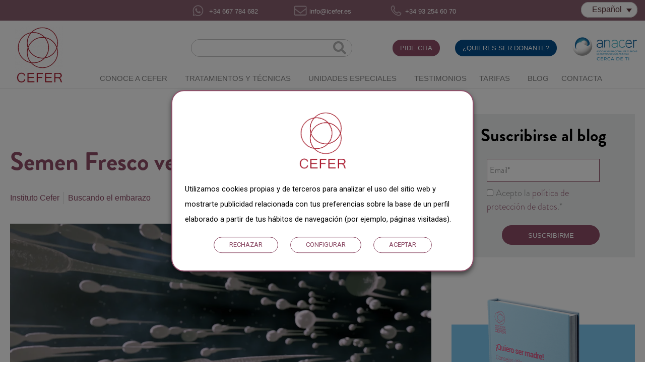

--- FILE ---
content_type: text/html; charset=UTF-8
request_url: https://www.institutocefer.com/blog/semen-fresco-versus-semen-congelado/
body_size: 30481
content:
<!DOCTYPE html>
<html lang="es-ES">
<head>
	<meta charset="UTF-8">
	<meta name="viewport" content="width=device-width, initial-scale=1.0, viewport-fit=cover" />			<title>
			Semen Fresco versus Semen Congelado - Instituto Reproducción Cefer		</title>
		<meta name='robots' content='index, follow, max-image-preview:large, max-snippet:-1, max-video-preview:-1' />
<link rel="alternate" hreflang="es" href="https://www.institutocefer.com/blog/semen-fresco-versus-semen-congelado/" />
<link rel="alternate" hreflang="x-default" href="https://www.institutocefer.com/blog/semen-fresco-versus-semen-congelado/" />

	<!-- This site is optimized with the Yoast SEO plugin v20.11 - https://yoast.com/wordpress/plugins/seo/ -->
	<link rel="canonical" href="https://www.institutocefer.com/blog/semen-fresco-versus-semen-congelado/" />
	<meta property="og:locale" content="es_ES" />
	<meta property="og:type" content="article" />
	<meta property="og:title" content="Semen Fresco versus Semen Congelado - Instituto Reproducción Cefer" />
	<meta property="og:description" content="El semen fresco conserva su capacidad fecundante solo unas horas porque con el tiempo, a temperatura ambiente, se va perdiendo la movilidad espermática y por tanto la capacidad fecundante. El semen congelado conserva su capacidad fecundante durante periodos prolongados, incluso superiores a una década. El semen fresco, por su caducidad, solo se usa una vez, [&hellip;]" />
	<meta property="og:url" content="https://www.institutocefer.com/blog/semen-fresco-versus-semen-congelado/" />
	<meta property="og:site_name" content="Instituto Reproducción Cefer" />
	<meta property="article:publisher" content="https://www.facebook.com/institutocefer/" />
	<meta property="article:published_time" content="2017-05-08T11:08:02+00:00" />
	<meta property="og:image" content="https://www.institutocefer.com/wp-content/uploads/2017/08/shutterstock_106282307-370-scaled.jpg" />
	<meta property="og:image:width" content="2560" />
	<meta property="og:image:height" content="1810" />
	<meta property="og:image:type" content="image/jpeg" />
	<meta name="author" content="Instituto Cefer" />
	<meta name="twitter:card" content="summary_large_image" />
	<meta name="twitter:creator" content="@institutocefer" />
	<meta name="twitter:site" content="@institutocefer" />
	<meta name="twitter:label1" content="Escrito por" />
	<meta name="twitter:data1" content="Instituto Cefer" />
	<meta name="twitter:label2" content="Tiempo de lectura" />
	<meta name="twitter:data2" content="2 minutos" />
	<script type="application/ld+json" class="yoast-schema-graph">{"@context":"https://schema.org","@graph":[{"@type":"Article","@id":"https://www.institutocefer.com/blog/semen-fresco-versus-semen-congelado/#article","isPartOf":{"@id":"https://www.institutocefer.com/blog/semen-fresco-versus-semen-congelado/"},"author":{"name":"Instituto Cefer","@id":"https://www.institutocefer.com/#/schema/person/eedd4e52456778a35a32171c9364407f"},"headline":"Semen Fresco versus Semen Congelado","datePublished":"2017-05-08T11:08:02+00:00","dateModified":"2017-05-08T11:08:02+00:00","mainEntityOfPage":{"@id":"https://www.institutocefer.com/blog/semen-fresco-versus-semen-congelado/"},"wordCount":324,"commentCount":0,"publisher":{"@id":"https://www.institutocefer.com/#organization"},"image":{"@id":"https://www.institutocefer.com/blog/semen-fresco-versus-semen-congelado/#primaryimage"},"thumbnailUrl":"https://www.institutocefer.com/wp-content/uploads/2017/08/shutterstock_106282307-370-scaled.jpg","articleSection":["Buscando el embarazo"],"inLanguage":"es","potentialAction":[{"@type":"CommentAction","name":"Comment","target":["https://www.institutocefer.com/blog/semen-fresco-versus-semen-congelado/#respond"]}]},{"@type":"WebPage","@id":"https://www.institutocefer.com/blog/semen-fresco-versus-semen-congelado/","url":"https://www.institutocefer.com/blog/semen-fresco-versus-semen-congelado/","name":"Semen Fresco versus Semen Congelado - Instituto Reproducción Cefer","isPartOf":{"@id":"https://www.institutocefer.com/#website"},"primaryImageOfPage":{"@id":"https://www.institutocefer.com/blog/semen-fresco-versus-semen-congelado/#primaryimage"},"image":{"@id":"https://www.institutocefer.com/blog/semen-fresco-versus-semen-congelado/#primaryimage"},"thumbnailUrl":"https://www.institutocefer.com/wp-content/uploads/2017/08/shutterstock_106282307-370-scaled.jpg","datePublished":"2017-05-08T11:08:02+00:00","dateModified":"2017-05-08T11:08:02+00:00","breadcrumb":{"@id":"https://www.institutocefer.com/blog/semen-fresco-versus-semen-congelado/#breadcrumb"},"inLanguage":"es","potentialAction":[{"@type":"ReadAction","target":["https://www.institutocefer.com/blog/semen-fresco-versus-semen-congelado/"]}]},{"@type":"ImageObject","inLanguage":"es","@id":"https://www.institutocefer.com/blog/semen-fresco-versus-semen-congelado/#primaryimage","url":"https://www.institutocefer.com/wp-content/uploads/2017/08/shutterstock_106282307-370-scaled.jpg","contentUrl":"https://www.institutocefer.com/wp-content/uploads/2017/08/shutterstock_106282307-370-scaled.jpg","width":2560,"height":1810},{"@type":"BreadcrumbList","@id":"https://www.institutocefer.com/blog/semen-fresco-versus-semen-congelado/#breadcrumb","itemListElement":[{"@type":"ListItem","position":1,"name":"Home","item":"https://www.institutocefer.com/"},{"@type":"ListItem","position":2,"name":"Semen Fresco versus Semen Congelado"}]},{"@type":"WebSite","@id":"https://www.institutocefer.com/#website","url":"https://www.institutocefer.com/","name":"Instituto Reproducción Cefer","description":"Más de 40 años de innovación reproductiva","publisher":{"@id":"https://www.institutocefer.com/#organization"},"potentialAction":[{"@type":"SearchAction","target":{"@type":"EntryPoint","urlTemplate":"https://www.institutocefer.com/?s={search_term_string}"},"query-input":"required name=search_term_string"}],"inLanguage":"es"},{"@type":"Organization","@id":"https://www.institutocefer.com/#organization","name":"Instituto Reproducción Cefer","url":"https://www.institutocefer.com/","logo":{"@type":"ImageObject","inLanguage":"es","@id":"https://www.institutocefer.com/#/schema/logo/image/","url":"https://www.institutocefer.com/wp-content/uploads/2022/05/logo_CEFER.png","contentUrl":"https://www.institutocefer.com/wp-content/uploads/2022/05/logo_CEFER.png","width":207,"height":243,"caption":"Instituto Reproducción Cefer"},"image":{"@id":"https://www.institutocefer.com/#/schema/logo/image/"},"sameAs":["https://www.facebook.com/institutocefer/","https://twitter.com/institutocefer"]},{"@type":"Person","@id":"https://www.institutocefer.com/#/schema/person/eedd4e52456778a35a32171c9364407f","name":"Instituto Cefer","image":{"@type":"ImageObject","inLanguage":"es","@id":"https://www.institutocefer.com/#/schema/person/image/","url":"https://secure.gravatar.com/avatar/437a4005e0553107e2b7b14f215dd1c6?s=96&d=mm&r=g","contentUrl":"https://secure.gravatar.com/avatar/437a4005e0553107e2b7b14f215dd1c6?s=96&d=mm&r=g","caption":"Instituto Cefer"},"url":"https://www.institutocefer.com/blog/author/fernando-marina/"}]}</script>
	<!-- / Yoast SEO plugin. -->


<link rel='dns-prefetch' href='//js.hs-scripts.com' />
<link rel="alternate" type="application/rss+xml" title="Instituto Reproducción Cefer &raquo; Comentario Semen Fresco versus Semen Congelado del feed" href="https://www.institutocefer.com/blog/semen-fresco-versus-semen-congelado/feed/" />
<script type="text/javascript">
window._wpemojiSettings = {"baseUrl":"https:\/\/s.w.org\/images\/core\/emoji\/14.0.0\/72x72\/","ext":".png","svgUrl":"https:\/\/s.w.org\/images\/core\/emoji\/14.0.0\/svg\/","svgExt":".svg","source":{"concatemoji":"https:\/\/www.institutocefer.com\/wp-includes\/js\/wp-emoji-release.min.js?ver=6.2.2"}};
/*! This file is auto-generated */
!function(e,a,t){var n,r,o,i=a.createElement("canvas"),p=i.getContext&&i.getContext("2d");function s(e,t){p.clearRect(0,0,i.width,i.height),p.fillText(e,0,0);e=i.toDataURL();return p.clearRect(0,0,i.width,i.height),p.fillText(t,0,0),e===i.toDataURL()}function c(e){var t=a.createElement("script");t.src=e,t.defer=t.type="text/javascript",a.getElementsByTagName("head")[0].appendChild(t)}for(o=Array("flag","emoji"),t.supports={everything:!0,everythingExceptFlag:!0},r=0;r<o.length;r++)t.supports[o[r]]=function(e){if(p&&p.fillText)switch(p.textBaseline="top",p.font="600 32px Arial",e){case"flag":return s("\ud83c\udff3\ufe0f\u200d\u26a7\ufe0f","\ud83c\udff3\ufe0f\u200b\u26a7\ufe0f")?!1:!s("\ud83c\uddfa\ud83c\uddf3","\ud83c\uddfa\u200b\ud83c\uddf3")&&!s("\ud83c\udff4\udb40\udc67\udb40\udc62\udb40\udc65\udb40\udc6e\udb40\udc67\udb40\udc7f","\ud83c\udff4\u200b\udb40\udc67\u200b\udb40\udc62\u200b\udb40\udc65\u200b\udb40\udc6e\u200b\udb40\udc67\u200b\udb40\udc7f");case"emoji":return!s("\ud83e\udef1\ud83c\udffb\u200d\ud83e\udef2\ud83c\udfff","\ud83e\udef1\ud83c\udffb\u200b\ud83e\udef2\ud83c\udfff")}return!1}(o[r]),t.supports.everything=t.supports.everything&&t.supports[o[r]],"flag"!==o[r]&&(t.supports.everythingExceptFlag=t.supports.everythingExceptFlag&&t.supports[o[r]]);t.supports.everythingExceptFlag=t.supports.everythingExceptFlag&&!t.supports.flag,t.DOMReady=!1,t.readyCallback=function(){t.DOMReady=!0},t.supports.everything||(n=function(){t.readyCallback()},a.addEventListener?(a.addEventListener("DOMContentLoaded",n,!1),e.addEventListener("load",n,!1)):(e.attachEvent("onload",n),a.attachEvent("onreadystatechange",function(){"complete"===a.readyState&&t.readyCallback()})),(e=t.source||{}).concatemoji?c(e.concatemoji):e.wpemoji&&e.twemoji&&(c(e.twemoji),c(e.wpemoji)))}(window,document,window._wpemojiSettings);
</script>
<link rel="stylesheet" type="text/css" href="https://use.typekit.net/chn1nlp.css"><style type="text/css">
img.wp-smiley,
img.emoji {
	display: inline !important;
	border: none !important;
	box-shadow: none !important;
	height: 1em !important;
	width: 1em !important;
	margin: 0 0.07em !important;
	vertical-align: -0.1em !important;
	background: none !important;
	padding: 0 !important;
}
</style>
	<link rel='stylesheet' id='wp-block-library-css' href='https://www.institutocefer.com/wp-includes/css/dist/block-library/style.min.css?ver=6.2.2' type='text/css' media='all' />
<link rel='stylesheet' id='classic-theme-styles-css' href='https://www.institutocefer.com/wp-includes/css/classic-themes.min.css?ver=6.2.2' type='text/css' media='all' />
<style id='global-styles-inline-css' type='text/css'>
body{--wp--preset--color--black: #000000;--wp--preset--color--cyan-bluish-gray: #abb8c3;--wp--preset--color--white: #ffffff;--wp--preset--color--pale-pink: #f78da7;--wp--preset--color--vivid-red: #cf2e2e;--wp--preset--color--luminous-vivid-orange: #ff6900;--wp--preset--color--luminous-vivid-amber: #fcb900;--wp--preset--color--light-green-cyan: #7bdcb5;--wp--preset--color--vivid-green-cyan: #00d084;--wp--preset--color--pale-cyan-blue: #8ed1fc;--wp--preset--color--vivid-cyan-blue: #0693e3;--wp--preset--color--vivid-purple: #9b51e0;--wp--preset--gradient--vivid-cyan-blue-to-vivid-purple: linear-gradient(135deg,rgba(6,147,227,1) 0%,rgb(155,81,224) 100%);--wp--preset--gradient--light-green-cyan-to-vivid-green-cyan: linear-gradient(135deg,rgb(122,220,180) 0%,rgb(0,208,130) 100%);--wp--preset--gradient--luminous-vivid-amber-to-luminous-vivid-orange: linear-gradient(135deg,rgba(252,185,0,1) 0%,rgba(255,105,0,1) 100%);--wp--preset--gradient--luminous-vivid-orange-to-vivid-red: linear-gradient(135deg,rgba(255,105,0,1) 0%,rgb(207,46,46) 100%);--wp--preset--gradient--very-light-gray-to-cyan-bluish-gray: linear-gradient(135deg,rgb(238,238,238) 0%,rgb(169,184,195) 100%);--wp--preset--gradient--cool-to-warm-spectrum: linear-gradient(135deg,rgb(74,234,220) 0%,rgb(151,120,209) 20%,rgb(207,42,186) 40%,rgb(238,44,130) 60%,rgb(251,105,98) 80%,rgb(254,248,76) 100%);--wp--preset--gradient--blush-light-purple: linear-gradient(135deg,rgb(255,206,236) 0%,rgb(152,150,240) 100%);--wp--preset--gradient--blush-bordeaux: linear-gradient(135deg,rgb(254,205,165) 0%,rgb(254,45,45) 50%,rgb(107,0,62) 100%);--wp--preset--gradient--luminous-dusk: linear-gradient(135deg,rgb(255,203,112) 0%,rgb(199,81,192) 50%,rgb(65,88,208) 100%);--wp--preset--gradient--pale-ocean: linear-gradient(135deg,rgb(255,245,203) 0%,rgb(182,227,212) 50%,rgb(51,167,181) 100%);--wp--preset--gradient--electric-grass: linear-gradient(135deg,rgb(202,248,128) 0%,rgb(113,206,126) 100%);--wp--preset--gradient--midnight: linear-gradient(135deg,rgb(2,3,129) 0%,rgb(40,116,252) 100%);--wp--preset--duotone--dark-grayscale: url('#wp-duotone-dark-grayscale');--wp--preset--duotone--grayscale: url('#wp-duotone-grayscale');--wp--preset--duotone--purple-yellow: url('#wp-duotone-purple-yellow');--wp--preset--duotone--blue-red: url('#wp-duotone-blue-red');--wp--preset--duotone--midnight: url('#wp-duotone-midnight');--wp--preset--duotone--magenta-yellow: url('#wp-duotone-magenta-yellow');--wp--preset--duotone--purple-green: url('#wp-duotone-purple-green');--wp--preset--duotone--blue-orange: url('#wp-duotone-blue-orange');--wp--preset--font-size--small: 13px;--wp--preset--font-size--medium: 20px;--wp--preset--font-size--large: 36px;--wp--preset--font-size--x-large: 42px;--wp--preset--spacing--20: 0.44rem;--wp--preset--spacing--30: 0.67rem;--wp--preset--spacing--40: 1rem;--wp--preset--spacing--50: 1.5rem;--wp--preset--spacing--60: 2.25rem;--wp--preset--spacing--70: 3.38rem;--wp--preset--spacing--80: 5.06rem;--wp--preset--shadow--natural: 6px 6px 9px rgba(0, 0, 0, 0.2);--wp--preset--shadow--deep: 12px 12px 50px rgba(0, 0, 0, 0.4);--wp--preset--shadow--sharp: 6px 6px 0px rgba(0, 0, 0, 0.2);--wp--preset--shadow--outlined: 6px 6px 0px -3px rgba(255, 255, 255, 1), 6px 6px rgba(0, 0, 0, 1);--wp--preset--shadow--crisp: 6px 6px 0px rgba(0, 0, 0, 1);}:where(.is-layout-flex){gap: 0.5em;}body .is-layout-flow > .alignleft{float: left;margin-inline-start: 0;margin-inline-end: 2em;}body .is-layout-flow > .alignright{float: right;margin-inline-start: 2em;margin-inline-end: 0;}body .is-layout-flow > .aligncenter{margin-left: auto !important;margin-right: auto !important;}body .is-layout-constrained > .alignleft{float: left;margin-inline-start: 0;margin-inline-end: 2em;}body .is-layout-constrained > .alignright{float: right;margin-inline-start: 2em;margin-inline-end: 0;}body .is-layout-constrained > .aligncenter{margin-left: auto !important;margin-right: auto !important;}body .is-layout-constrained > :where(:not(.alignleft):not(.alignright):not(.alignfull)){max-width: var(--wp--style--global--content-size);margin-left: auto !important;margin-right: auto !important;}body .is-layout-constrained > .alignwide{max-width: var(--wp--style--global--wide-size);}body .is-layout-flex{display: flex;}body .is-layout-flex{flex-wrap: wrap;align-items: center;}body .is-layout-flex > *{margin: 0;}:where(.wp-block-columns.is-layout-flex){gap: 2em;}.has-black-color{color: var(--wp--preset--color--black) !important;}.has-cyan-bluish-gray-color{color: var(--wp--preset--color--cyan-bluish-gray) !important;}.has-white-color{color: var(--wp--preset--color--white) !important;}.has-pale-pink-color{color: var(--wp--preset--color--pale-pink) !important;}.has-vivid-red-color{color: var(--wp--preset--color--vivid-red) !important;}.has-luminous-vivid-orange-color{color: var(--wp--preset--color--luminous-vivid-orange) !important;}.has-luminous-vivid-amber-color{color: var(--wp--preset--color--luminous-vivid-amber) !important;}.has-light-green-cyan-color{color: var(--wp--preset--color--light-green-cyan) !important;}.has-vivid-green-cyan-color{color: var(--wp--preset--color--vivid-green-cyan) !important;}.has-pale-cyan-blue-color{color: var(--wp--preset--color--pale-cyan-blue) !important;}.has-vivid-cyan-blue-color{color: var(--wp--preset--color--vivid-cyan-blue) !important;}.has-vivid-purple-color{color: var(--wp--preset--color--vivid-purple) !important;}.has-black-background-color{background-color: var(--wp--preset--color--black) !important;}.has-cyan-bluish-gray-background-color{background-color: var(--wp--preset--color--cyan-bluish-gray) !important;}.has-white-background-color{background-color: var(--wp--preset--color--white) !important;}.has-pale-pink-background-color{background-color: var(--wp--preset--color--pale-pink) !important;}.has-vivid-red-background-color{background-color: var(--wp--preset--color--vivid-red) !important;}.has-luminous-vivid-orange-background-color{background-color: var(--wp--preset--color--luminous-vivid-orange) !important;}.has-luminous-vivid-amber-background-color{background-color: var(--wp--preset--color--luminous-vivid-amber) !important;}.has-light-green-cyan-background-color{background-color: var(--wp--preset--color--light-green-cyan) !important;}.has-vivid-green-cyan-background-color{background-color: var(--wp--preset--color--vivid-green-cyan) !important;}.has-pale-cyan-blue-background-color{background-color: var(--wp--preset--color--pale-cyan-blue) !important;}.has-vivid-cyan-blue-background-color{background-color: var(--wp--preset--color--vivid-cyan-blue) !important;}.has-vivid-purple-background-color{background-color: var(--wp--preset--color--vivid-purple) !important;}.has-black-border-color{border-color: var(--wp--preset--color--black) !important;}.has-cyan-bluish-gray-border-color{border-color: var(--wp--preset--color--cyan-bluish-gray) !important;}.has-white-border-color{border-color: var(--wp--preset--color--white) !important;}.has-pale-pink-border-color{border-color: var(--wp--preset--color--pale-pink) !important;}.has-vivid-red-border-color{border-color: var(--wp--preset--color--vivid-red) !important;}.has-luminous-vivid-orange-border-color{border-color: var(--wp--preset--color--luminous-vivid-orange) !important;}.has-luminous-vivid-amber-border-color{border-color: var(--wp--preset--color--luminous-vivid-amber) !important;}.has-light-green-cyan-border-color{border-color: var(--wp--preset--color--light-green-cyan) !important;}.has-vivid-green-cyan-border-color{border-color: var(--wp--preset--color--vivid-green-cyan) !important;}.has-pale-cyan-blue-border-color{border-color: var(--wp--preset--color--pale-cyan-blue) !important;}.has-vivid-cyan-blue-border-color{border-color: var(--wp--preset--color--vivid-cyan-blue) !important;}.has-vivid-purple-border-color{border-color: var(--wp--preset--color--vivid-purple) !important;}.has-vivid-cyan-blue-to-vivid-purple-gradient-background{background: var(--wp--preset--gradient--vivid-cyan-blue-to-vivid-purple) !important;}.has-light-green-cyan-to-vivid-green-cyan-gradient-background{background: var(--wp--preset--gradient--light-green-cyan-to-vivid-green-cyan) !important;}.has-luminous-vivid-amber-to-luminous-vivid-orange-gradient-background{background: var(--wp--preset--gradient--luminous-vivid-amber-to-luminous-vivid-orange) !important;}.has-luminous-vivid-orange-to-vivid-red-gradient-background{background: var(--wp--preset--gradient--luminous-vivid-orange-to-vivid-red) !important;}.has-very-light-gray-to-cyan-bluish-gray-gradient-background{background: var(--wp--preset--gradient--very-light-gray-to-cyan-bluish-gray) !important;}.has-cool-to-warm-spectrum-gradient-background{background: var(--wp--preset--gradient--cool-to-warm-spectrum) !important;}.has-blush-light-purple-gradient-background{background: var(--wp--preset--gradient--blush-light-purple) !important;}.has-blush-bordeaux-gradient-background{background: var(--wp--preset--gradient--blush-bordeaux) !important;}.has-luminous-dusk-gradient-background{background: var(--wp--preset--gradient--luminous-dusk) !important;}.has-pale-ocean-gradient-background{background: var(--wp--preset--gradient--pale-ocean) !important;}.has-electric-grass-gradient-background{background: var(--wp--preset--gradient--electric-grass) !important;}.has-midnight-gradient-background{background: var(--wp--preset--gradient--midnight) !important;}.has-small-font-size{font-size: var(--wp--preset--font-size--small) !important;}.has-medium-font-size{font-size: var(--wp--preset--font-size--medium) !important;}.has-large-font-size{font-size: var(--wp--preset--font-size--large) !important;}.has-x-large-font-size{font-size: var(--wp--preset--font-size--x-large) !important;}
.wp-block-navigation a:where(:not(.wp-element-button)){color: inherit;}
:where(.wp-block-columns.is-layout-flex){gap: 2em;}
.wp-block-pullquote{font-size: 1.5em;line-height: 1.6;}
</style>
<link rel='stylesheet' id='wpml-blocks-css' href='https://www.institutocefer.com/wp-content/plugins/sitepress-multilingual-cms/dist/css/blocks/styles.css?ver=4.6.4' type='text/css' media='all' />
<link rel='stylesheet' id='float-menu-css' href='https://www.institutocefer.com/wp-content/plugins/float-menu/public/assets/css/style.min.css?ver=7.0.6' type='text/css' media='all' />
<link rel='stylesheet' id='float-menu-fontawesome-css' href='https://www.institutocefer.com/wp-content/plugins/float-menu/vendors/fontawesome/css/all.min.css?ver=6.7.1' type='text/css' media='all' />
<link rel='stylesheet' id='custom_wp_front_css-css' href='https://www.institutocefer.com/wp-content/plugins/ic-cta/lib/css/ic-cta-front.css?ver=1.0.0' type='text/css' media='all' />
<link rel='stylesheet' id='toc-screen-css' href='https://www.institutocefer.com/wp-content/plugins/table-of-contents-plus/screen.min.css?ver=2302' type='text/css' media='all' />
<link rel='stylesheet' id='cookie-law-info-css' href='https://www.institutocefer.com/wp-content/plugins/webtoffee-gdpr-cookie-consent/public/css/cookie-law-info-public.css?ver=2.3.9' type='text/css' media='all' />
<link rel='stylesheet' id='cookie-law-info-gdpr-css' href='https://www.institutocefer.com/wp-content/plugins/webtoffee-gdpr-cookie-consent/public/css/cookie-law-info-gdpr.css?ver=2.3.9' type='text/css' media='all' />
<style id='cookie-law-info-gdpr-inline-css' type='text/css'>
.cli-modal-content, .cli-tab-content { background-color: #ffffff; }.cli-privacy-content-text, .cli-modal .cli-modal-dialog, .cli-tab-container p, a.cli-privacy-readmore { color: #000000; }.cli-tab-header { background-color: #f2f2f2; }.cli-tab-header, .cli-tab-header a.cli-nav-link,span.cli-necessary-caption,.cli-switch .cli-slider:after { color: #000000; }.cli-switch .cli-slider:before { background-color: #ffffff; }.cli-switch input:checked + .cli-slider:before { background-color: #ffffff; }.cli-switch .cli-slider { background-color: #e3e1e8; }.cli-switch input:checked + .cli-slider { background-color: #28a745; }.cli-modal-close svg { fill: #000000; }.cli-tab-footer .wt-cli-privacy-accept-all-btn { background-color: #00acad; color: #ffffff}.cli-tab-footer .wt-cli-privacy-accept-btn { background-color: #00acad; color: #ffffff}.cli-tab-header a:before{ border-right: 1px solid #000000; border-bottom: 1px solid #000000; }
</style>
<link rel='stylesheet' id='wpml-legacy-dropdown-0-css' href='https://www.institutocefer.com/wp-content/plugins/sitepress-multilingual-cms/templates/language-switchers/legacy-dropdown/style.min.css?ver=1' type='text/css' media='all' />
<style id='wpml-legacy-dropdown-0-inline-css' type='text/css'>
.wpml-ls-statics-shortcode_actions{background-color:#ffffff;}.wpml-ls-statics-shortcode_actions a, .wpml-ls-statics-shortcode_actions .wpml-ls-sub-menu a, .wpml-ls-statics-shortcode_actions .wpml-ls-sub-menu a:link, .wpml-ls-statics-shortcode_actions li:not(.wpml-ls-current-language) .wpml-ls-link, .wpml-ls-statics-shortcode_actions li:not(.wpml-ls-current-language) .wpml-ls-link:link {color:#5b3439;background-color:#ffffff;}.wpml-ls-statics-shortcode_actions a, .wpml-ls-statics-shortcode_actions .wpml-ls-sub-menu a:hover,.wpml-ls-statics-shortcode_actions .wpml-ls-sub-menu a:focus, .wpml-ls-statics-shortcode_actions .wpml-ls-sub-menu a:link:hover, .wpml-ls-statics-shortcode_actions .wpml-ls-sub-menu a:link:focus {color:#ffffff;background-color:#5b3439;}.wpml-ls-statics-shortcode_actions .wpml-ls-current-language > a {color:#5b3439;background-color:#ffffff;}.wpml-ls-statics-shortcode_actions .wpml-ls-current-language:hover>a, .wpml-ls-statics-shortcode_actions .wpml-ls-current-language>a:focus {color:#5b3439;background-color:#ffffff;}
</style>
<link rel='stylesheet' id='bootstrap-css' href='https://www.institutocefer.com/wp-content/themes/cefer/css/bootstrap.min.css?ver=4.5' type='text/css' media='all' />
<link rel='stylesheet' id='custom-css' href='https://www.institutocefer.com/wp-content/themes/cefer/css/custom.css?ver=1.0' type='text/css' media='all' />
<link rel='stylesheet' id='elementor-icons-css' href='https://www.institutocefer.com/wp-content/plugins/elementor/assets/lib/eicons/css/elementor-icons.min.css?ver=5.20.0' type='text/css' media='all' />
<link rel='stylesheet' id='elementor-frontend-css' href='https://www.institutocefer.com/wp-content/plugins/elementor/assets/css/frontend-lite.min.css?ver=3.14.1' type='text/css' media='all' />
<link rel='stylesheet' id='swiper-css' href='https://www.institutocefer.com/wp-content/plugins/elementor/assets/lib/swiper/css/swiper.min.css?ver=5.3.6' type='text/css' media='all' />
<link rel='stylesheet' id='elementor-post-19-css' href='https://www.institutocefer.com/wp-content/uploads/elementor/css/post-19.css?ver=1752491061' type='text/css' media='all' />
<link rel='stylesheet' id='elementor-pro-css' href='https://www.institutocefer.com/wp-content/plugins/elementor-pro/assets/css/frontend-lite.min.css?ver=3.14.1' type='text/css' media='all' />
<link rel='stylesheet' id='elementor-global-css' href='https://www.institutocefer.com/wp-content/uploads/elementor/css/global.css?ver=1752491061' type='text/css' media='all' />
<link rel='stylesheet' id='elementor-post-153-css' href='https://www.institutocefer.com/wp-content/uploads/elementor/css/post-153.css?ver=1752491062' type='text/css' media='all' />
<link rel='stylesheet' id='elementor-post-143-css' href='https://www.institutocefer.com/wp-content/uploads/elementor/css/post-143.css?ver=1764574894' type='text/css' media='all' />
<link rel='stylesheet' id='elementor-post-3942-css' href='https://www.institutocefer.com/wp-content/uploads/elementor/css/post-3942.css?ver=1752491112' type='text/css' media='all' />
<link rel='stylesheet' id='tablepress-default-css' href='https://www.institutocefer.com/wp-content/plugins/tablepress/css/build/default.css?ver=2.1.5' type='text/css' media='all' />
<link rel='stylesheet' id='google-fonts-1-css' href='https://fonts.googleapis.com/css?family=Roboto%3A100%2C100italic%2C200%2C200italic%2C300%2C300italic%2C400%2C400italic%2C500%2C500italic%2C600%2C600italic%2C700%2C700italic%2C800%2C800italic%2C900%2C900italic%7CDidact+Gothic%3A100%2C100italic%2C200%2C200italic%2C300%2C300italic%2C400%2C400italic%2C500%2C500italic%2C600%2C600italic%2C700%2C700italic%2C800%2C800italic%2C900%2C900italic%7CRubik%3A100%2C100italic%2C200%2C200italic%2C300%2C300italic%2C400%2C400italic%2C500%2C500italic%2C600%2C600italic%2C700%2C700italic%2C800%2C800italic%2C900%2C900italic&#038;display=auto&#038;ver=6.2.2' type='text/css' media='all' />
<link rel='stylesheet' id='elementor-icons-shared-0-css' href='https://www.institutocefer.com/wp-content/plugins/elementor/assets/lib/font-awesome/css/fontawesome.min.css?ver=5.15.3' type='text/css' media='all' />
<link rel='stylesheet' id='elementor-icons-fa-brands-css' href='https://www.institutocefer.com/wp-content/plugins/elementor/assets/lib/font-awesome/css/brands.min.css?ver=5.15.3' type='text/css' media='all' />
<link rel="preconnect" href="https://fonts.gstatic.com/" crossorigin><script type='text/javascript' src='https://www.institutocefer.com/wp-content/themes/cefer/js/jquery.min.js?ver=3.5.1' id='jquery-js'></script>
<script type='text/javascript' id='wpml-cookie-js-extra'>
/* <![CDATA[ */
var wpml_cookies = {"wp-wpml_current_language":{"value":"es","expires":1,"path":"\/"}};
var wpml_cookies = {"wp-wpml_current_language":{"value":"es","expires":1,"path":"\/"}};
/* ]]> */
</script>
<script type='text/javascript' src='https://www.institutocefer.com/wp-content/plugins/sitepress-multilingual-cms/res/js/cookies/language-cookie.js?ver=4.6.4' id='wpml-cookie-js'></script>
<script type='text/javascript' id='cookie-law-info-js-extra'>
/* <![CDATA[ */
var Cli_Data = {"nn_cookie_ids":["_gid","_gat_UA-*","_ga_*","__hstc","hubspotutk","CONSENT","wp-wpml_current_language","yt-remote-device-id","yt.innertube::requests","yt.innertube::nextId","yt-remote-connected-devices","_gcl_au","_fbp","_ga","elementor","__cf_bm","__hssrc","__hssc","test_cookie","IDE","YSC","VISITOR_INFO1_LIVE","viewed_cookie_policy","CookieLawInfoConsent","_cfuvid","VISITOR_PRIVACY_METADATA"],"non_necessary_cookies":{"necessary":["cookielawinfo-checkbox-others","elementor","__cf_bm","__hssrc","__hssc","viewed_cookie_policy","CookieLawInfoConsent","cookielawinfo-checkbox-necessary","cookielawinfo-checkbox-functional","cookielawinfo-checkbox-performance","cookielawinfo-checkbox-analytics","cookielawinfo-checkbox-advertisement"],"functional":["wp-wpml_current_language"],"analytics":["_gid","_gat_UA-*","_ga_*","__hstc","hubspotutk","CONSENT","_gcl_au","_fbp","_ga"],"advertisement":["yt-remote-device-id","yt.innertube::requests","yt.innertube::nextId","yt-remote-connected-devices","test_cookie","IDE","YSC","VISITOR_INFO1_LIVE"],"others":["_cfuvid","VISITOR_PRIVACY_METADATA"]},"cookielist":{"necessary":{"id":2,"status":true,"priority":0,"title":"Necesarias","strict":true,"default_state":false,"ccpa_optout":false,"loadonstart":false},"functional":{"id":3,"status":true,"priority":0,"title":"Funcionales","strict":false,"default_state":false,"ccpa_optout":false,"loadonstart":false},"analytics":{"id":5,"status":true,"priority":0,"title":"Anal\u00edticas","strict":false,"default_state":false,"ccpa_optout":false,"loadonstart":false},"advertisement":{"id":6,"status":true,"priority":0,"title":"Anuncios","strict":false,"default_state":false,"ccpa_optout":false,"loadonstart":false},"others":{"id":7,"status":true,"priority":0,"title":"Otras","strict":false,"default_state":false,"ccpa_optout":false,"loadonstart":false}},"ajax_url":"https:\/\/www.institutocefer.com\/wp-admin\/admin-ajax.php","current_lang":"es","security":"59f2a235fb","eu_countries":["GB"],"geoIP":"disabled","use_custom_geolocation_api":"","custom_geolocation_api":"https:\/\/geoip.cookieyes.com\/geoip\/checker\/result.php","consentVersion":"3","strictlyEnabled":["necessary","obligatoire"],"cookieDomain":"","privacy_length":"250","ccpaEnabled":"","ccpaRegionBased":"","ccpaBarEnabled":"","ccpaType":"gdpr","triggerDomRefresh":"","secure_cookies":""};
var log_object = {"ajax_url":"https:\/\/www.institutocefer.com\/wp-admin\/admin-ajax.php"};
/* ]]> */
</script>
<script type='text/javascript' src='https://www.institutocefer.com/wp-content/plugins/webtoffee-gdpr-cookie-consent/public/js/cookie-law-info-public.js?ver=2.3.9' id='cookie-law-info-js'></script>
<script type='text/javascript' src='https://www.institutocefer.com/wp-content/plugins/sitepress-multilingual-cms/templates/language-switchers/legacy-dropdown/script.min.js?ver=1' id='wpml-legacy-dropdown-0-js'></script>
<link rel="https://api.w.org/" href="https://www.institutocefer.com/wp-json/" /><link rel="alternate" type="application/json" href="https://www.institutocefer.com/wp-json/wp/v2/posts/2382" /><link rel="EditURI" type="application/rsd+xml" title="RSD" href="https://www.institutocefer.com/xmlrpc.php?rsd" />
<link rel="wlwmanifest" type="application/wlwmanifest+xml" href="https://www.institutocefer.com/wp-includes/wlwmanifest.xml" />
<meta name="generator" content="WordPress 6.2.2" />
<link rel='shortlink' href='https://www.institutocefer.com/?p=2382' />
<link rel="alternate" type="application/json+oembed" href="https://www.institutocefer.com/wp-json/oembed/1.0/embed?url=https%3A%2F%2Fwww.institutocefer.com%2Fblog%2Fsemen-fresco-versus-semen-congelado%2F" />
<link rel="alternate" type="text/xml+oembed" href="https://www.institutocefer.com/wp-json/oembed/1.0/embed?url=https%3A%2F%2Fwww.institutocefer.com%2Fblog%2Fsemen-fresco-versus-semen-congelado%2F&#038;format=xml" />
<meta name="generator" content="WPML ver:4.6.4 stt:8,1,4,3,27,2;" />
			<!-- DO NOT COPY THIS SNIPPET! Start of Page Analytics Tracking for HubSpot WordPress plugin v10.1.28-->
			<script type="text/javascript" class="hsq-set-content-id" data-content-id="blog-post">
				var _hsq = _hsq || [];
				_hsq.push(["setContentType", "blog-post"]);
			</script>
			<!-- DO NOT COPY THIS SNIPPET! End of Page Analytics Tracking for HubSpot WordPress plugin -->
			<meta name="generator" content="Elementor 3.14.1; features: e_dom_optimization, e_optimized_assets_loading, e_optimized_css_loading, a11y_improvements, additional_custom_breakpoints; settings: css_print_method-external, google_font-enabled, font_display-auto">
<!-- Google Tag Manager -->
<script>(function(w,d,s,l,i){w[l]=w[l]||[];w[l].push({'gtm.start':
new Date().getTime(),event:'gtm.js'});var f=d.getElementsByTagName(s)[0],
j=d.createElement(s),dl=l!='dataLayer'?'&l='+l:'';j.async=true;j.src=
'https://www.googletagmanager.com/gtm.js?id='+i+dl;f.parentNode.insertBefore(j,f);
})(window,document,'script','dataLayer','GTM-NX478CZ');</script> 
<!-- End Google Tag Manager -->
<!-- Facebook Pixel Code -->
<script>
!function(f,b,e,v,n,t,s){if(f.fbq)return;n=f.fbq=function(){n.callMethod?
n.callMethod.apply(n,arguments):n.queue.push(arguments)};if(!f._fbq)f._fbq=n;
n.push=n;n.loaded=!0;n.version='2.0';n.queue=[];t=b.createElement(e);t.async=!0;
t.src=v;s=b.getElementsByTagName(e)[0];s.parentNode.insertBefore(t,s)}(window,
document,'script','https://connect.facebook.net/en_US/fbevents.js');
fbq('init', '1500086133623123'); // Insert your pixel ID here.
fbq('track', 'PageView');
</script>

<!-- DO NOT MODIFY -->
<!-- End Facebook Pixel Code -->

<script type="text/javascript" src="//www.googleadservices.com/pagead/conversion.js"></script>

<meta name="google-site-verification" content="IX255NRsBXrlP-d4537RsIRNARQ0P2LLwQtFbCb4Pqc" />
<meta name="facebook-domain-verification" content="hmn04l2jntdu48h3eyqm36z0qul1gu" />

<!-- Start of HubSpot Embed Code -->
<script type="text/javascript" id="hs-script-loader" async defer src="//js.hs-scripts.com/3340378.js"></script>
<!-- End of HubSpot Embed Code -->
<link href="https://www.institutocefer.com/wp-content/themes/cefer/css/group150.css?t=1653911222" rel="stylesheet" type="text/css"/>

<script type="text/javascript">
/* <![CDATA[ */
var google_conversion_id = 1070620436;
var google_conversion_label = "mrQDCP7b2AIQlL7B_gM";
var google_custom_params = window.google_tag_params;
var google_remarketing_only = true;
/* ]]> */
</script>
<script type="text/javascript" src="//www.googleadservices.com/pagead/conversion.js">
</script>
<!-- END Tracking codes -->


<style type="text/css">.broken_link, a.broken_link {
	text-decoration: line-through;
}</style><link rel="icon" href="https://www.institutocefer.com/wp-content/uploads/2022/05/logo_CEFER-150x150.png" sizes="32x32" />
<link rel="icon" href="https://www.institutocefer.com/wp-content/uploads/2022/05/logo_CEFER.png" sizes="192x192" />
<link rel="apple-touch-icon" href="https://www.institutocefer.com/wp-content/uploads/2022/05/logo_CEFER.png" />
<meta name="msapplication-TileImage" content="https://www.institutocefer.com/wp-content/uploads/2022/05/logo_CEFER.png" />
</head>
<body class="post-template-default single single-post postid-2382 single-format-standard wp-custom-logo elementor-default elementor-template-full-width elementor-kit-19 elementor-page-3942">
<svg xmlns="http://www.w3.org/2000/svg" viewBox="0 0 0 0" width="0" height="0" focusable="false" role="none" style="visibility: hidden; position: absolute; left: -9999px; overflow: hidden;" ><defs><filter id="wp-duotone-dark-grayscale"><feColorMatrix color-interpolation-filters="sRGB" type="matrix" values=" .299 .587 .114 0 0 .299 .587 .114 0 0 .299 .587 .114 0 0 .299 .587 .114 0 0 " /><feComponentTransfer color-interpolation-filters="sRGB" ><feFuncR type="table" tableValues="0 0.49803921568627" /><feFuncG type="table" tableValues="0 0.49803921568627" /><feFuncB type="table" tableValues="0 0.49803921568627" /><feFuncA type="table" tableValues="1 1" /></feComponentTransfer><feComposite in2="SourceGraphic" operator="in" /></filter></defs></svg><svg xmlns="http://www.w3.org/2000/svg" viewBox="0 0 0 0" width="0" height="0" focusable="false" role="none" style="visibility: hidden; position: absolute; left: -9999px; overflow: hidden;" ><defs><filter id="wp-duotone-grayscale"><feColorMatrix color-interpolation-filters="sRGB" type="matrix" values=" .299 .587 .114 0 0 .299 .587 .114 0 0 .299 .587 .114 0 0 .299 .587 .114 0 0 " /><feComponentTransfer color-interpolation-filters="sRGB" ><feFuncR type="table" tableValues="0 1" /><feFuncG type="table" tableValues="0 1" /><feFuncB type="table" tableValues="0 1" /><feFuncA type="table" tableValues="1 1" /></feComponentTransfer><feComposite in2="SourceGraphic" operator="in" /></filter></defs></svg><svg xmlns="http://www.w3.org/2000/svg" viewBox="0 0 0 0" width="0" height="0" focusable="false" role="none" style="visibility: hidden; position: absolute; left: -9999px; overflow: hidden;" ><defs><filter id="wp-duotone-purple-yellow"><feColorMatrix color-interpolation-filters="sRGB" type="matrix" values=" .299 .587 .114 0 0 .299 .587 .114 0 0 .299 .587 .114 0 0 .299 .587 .114 0 0 " /><feComponentTransfer color-interpolation-filters="sRGB" ><feFuncR type="table" tableValues="0.54901960784314 0.98823529411765" /><feFuncG type="table" tableValues="0 1" /><feFuncB type="table" tableValues="0.71764705882353 0.25490196078431" /><feFuncA type="table" tableValues="1 1" /></feComponentTransfer><feComposite in2="SourceGraphic" operator="in" /></filter></defs></svg><svg xmlns="http://www.w3.org/2000/svg" viewBox="0 0 0 0" width="0" height="0" focusable="false" role="none" style="visibility: hidden; position: absolute; left: -9999px; overflow: hidden;" ><defs><filter id="wp-duotone-blue-red"><feColorMatrix color-interpolation-filters="sRGB" type="matrix" values=" .299 .587 .114 0 0 .299 .587 .114 0 0 .299 .587 .114 0 0 .299 .587 .114 0 0 " /><feComponentTransfer color-interpolation-filters="sRGB" ><feFuncR type="table" tableValues="0 1" /><feFuncG type="table" tableValues="0 0.27843137254902" /><feFuncB type="table" tableValues="0.5921568627451 0.27843137254902" /><feFuncA type="table" tableValues="1 1" /></feComponentTransfer><feComposite in2="SourceGraphic" operator="in" /></filter></defs></svg><svg xmlns="http://www.w3.org/2000/svg" viewBox="0 0 0 0" width="0" height="0" focusable="false" role="none" style="visibility: hidden; position: absolute; left: -9999px; overflow: hidden;" ><defs><filter id="wp-duotone-midnight"><feColorMatrix color-interpolation-filters="sRGB" type="matrix" values=" .299 .587 .114 0 0 .299 .587 .114 0 0 .299 .587 .114 0 0 .299 .587 .114 0 0 " /><feComponentTransfer color-interpolation-filters="sRGB" ><feFuncR type="table" tableValues="0 0" /><feFuncG type="table" tableValues="0 0.64705882352941" /><feFuncB type="table" tableValues="0 1" /><feFuncA type="table" tableValues="1 1" /></feComponentTransfer><feComposite in2="SourceGraphic" operator="in" /></filter></defs></svg><svg xmlns="http://www.w3.org/2000/svg" viewBox="0 0 0 0" width="0" height="0" focusable="false" role="none" style="visibility: hidden; position: absolute; left: -9999px; overflow: hidden;" ><defs><filter id="wp-duotone-magenta-yellow"><feColorMatrix color-interpolation-filters="sRGB" type="matrix" values=" .299 .587 .114 0 0 .299 .587 .114 0 0 .299 .587 .114 0 0 .299 .587 .114 0 0 " /><feComponentTransfer color-interpolation-filters="sRGB" ><feFuncR type="table" tableValues="0.78039215686275 1" /><feFuncG type="table" tableValues="0 0.94901960784314" /><feFuncB type="table" tableValues="0.35294117647059 0.47058823529412" /><feFuncA type="table" tableValues="1 1" /></feComponentTransfer><feComposite in2="SourceGraphic" operator="in" /></filter></defs></svg><svg xmlns="http://www.w3.org/2000/svg" viewBox="0 0 0 0" width="0" height="0" focusable="false" role="none" style="visibility: hidden; position: absolute; left: -9999px; overflow: hidden;" ><defs><filter id="wp-duotone-purple-green"><feColorMatrix color-interpolation-filters="sRGB" type="matrix" values=" .299 .587 .114 0 0 .299 .587 .114 0 0 .299 .587 .114 0 0 .299 .587 .114 0 0 " /><feComponentTransfer color-interpolation-filters="sRGB" ><feFuncR type="table" tableValues="0.65098039215686 0.40392156862745" /><feFuncG type="table" tableValues="0 1" /><feFuncB type="table" tableValues="0.44705882352941 0.4" /><feFuncA type="table" tableValues="1 1" /></feComponentTransfer><feComposite in2="SourceGraphic" operator="in" /></filter></defs></svg><svg xmlns="http://www.w3.org/2000/svg" viewBox="0 0 0 0" width="0" height="0" focusable="false" role="none" style="visibility: hidden; position: absolute; left: -9999px; overflow: hidden;" ><defs><filter id="wp-duotone-blue-orange"><feColorMatrix color-interpolation-filters="sRGB" type="matrix" values=" .299 .587 .114 0 0 .299 .587 .114 0 0 .299 .587 .114 0 0 .299 .587 .114 0 0 " /><feComponentTransfer color-interpolation-filters="sRGB" ><feFuncR type="table" tableValues="0.098039215686275 1" /><feFuncG type="table" tableValues="0 0.66274509803922" /><feFuncB type="table" tableValues="0.84705882352941 0.41960784313725" /><feFuncA type="table" tableValues="1 1" /></feComponentTransfer><feComposite in2="SourceGraphic" operator="in" /></filter></defs></svg>		<div data-elementor-type="header" data-elementor-id="153" class="elementor elementor-153 elementor-location-header" data-elementor-post-type="elementor_library">
								<section class="elementor-section elementor-top-section elementor-element elementor-element-8435944 elementor-section-full_width elementor-section-height-default elementor-section-height-default" data-id="8435944" data-element_type="section" id="sup-menu" data-settings="{&quot;background_background&quot;:&quot;classic&quot;}">
						<div class="elementor-container elementor-column-gap-default">
					<div class="elementor-column elementor-col-33 elementor-top-column elementor-element elementor-element-bf6e3a7" data-id="bf6e3a7" data-element_type="column" data-settings="{&quot;background_background&quot;:&quot;classic&quot;}">
			<div class="elementor-widget-wrap elementor-element-populated">
								<div class="elementor-element elementor-element-a8f008c elementor-widget__width-auto elementor-widget elementor-widget-text-editor" data-id="a8f008c" data-element_type="widget" data-widget_type="text-editor.default">
				<div class="elementor-widget-container">
			<style>/*! elementor - v3.14.0 - 26-06-2023 */
.elementor-widget-text-editor.elementor-drop-cap-view-stacked .elementor-drop-cap{background-color:#69727d;color:#fff}.elementor-widget-text-editor.elementor-drop-cap-view-framed .elementor-drop-cap{color:#69727d;border:3px solid;background-color:transparent}.elementor-widget-text-editor:not(.elementor-drop-cap-view-default) .elementor-drop-cap{margin-top:8px}.elementor-widget-text-editor:not(.elementor-drop-cap-view-default) .elementor-drop-cap-letter{width:1em;height:1em}.elementor-widget-text-editor .elementor-drop-cap{float:left;text-align:center;line-height:1;font-size:50px}.elementor-widget-text-editor .elementor-drop-cap-letter{display:inline-block}</style>				<a href="https://api.whatsapp.com/send?phone=34667784682" target="_blank" rel="noopener noferrer"><img class="alignnone wp-image-4855" src="https://www.institutocefer.com/wp-content/uploads/2022/06/whatsapp.svg" alt="" width="26" /> +34 667 784 682</a>						</div>
				</div>
					</div>
		</div>
				<div class="elementor-column elementor-col-33 elementor-top-column elementor-element elementor-element-8d22d33" data-id="8d22d33" data-element_type="column" data-settings="{&quot;background_background&quot;:&quot;classic&quot;}">
			<div class="elementor-widget-wrap elementor-element-populated">
								<div class="elementor-element elementor-element-c734a81 elementor-widget__width-auto elementor-widget elementor-widget-text-editor" data-id="c734a81" data-element_type="widget" data-widget_type="text-editor.default">
				<div class="elementor-widget-container">
							<p><a href="mailto:info@institutocefer.com"><img class="alignnone wp-image-4868" src="https://www.institutocefer.com/wp-content/uploads/2022/06/mail.svg" alt="" width="26" />info@icefer.es</a></p>						</div>
				</div>
					</div>
		</div>
				<div class="elementor-column elementor-col-33 elementor-top-column elementor-element elementor-element-0713909" data-id="0713909" data-element_type="column" data-settings="{&quot;background_background&quot;:&quot;classic&quot;}">
			<div class="elementor-widget-wrap elementor-element-populated">
								<div class="elementor-element elementor-element-f8234d1 elementor-widget__width-auto elementor-widget elementor-widget-text-editor" data-id="f8234d1" data-element_type="widget" data-widget_type="text-editor.default">
				<div class="elementor-widget-container">
							<p><a href="tel:+34932404060"><img class="alignnone wp-image-4862" src="https://www.institutocefer.com/wp-content/uploads/2022/06/phone.svg" alt="" width="26" />+34 93 254 60 70</a></p>						</div>
				</div>
					</div>
		</div>
							</div>
		</section>
				<section class="elementor-section elementor-top-section elementor-element elementor-element-1e4b43b elementor-section-content-middle elementor-section-boxed elementor-section-height-default elementor-section-height-default" data-id="1e4b43b" data-element_type="section" id="menu-cefer">
						<div class="elementor-container elementor-column-gap-default">
					<div class="elementor-column elementor-col-100 elementor-top-column elementor-element elementor-element-412a664" data-id="412a664" data-element_type="column">
			<div class="elementor-widget-wrap elementor-element-populated">
								<div class="elementor-element elementor-element-74714d8 elementor-absolute elementor-widget elementor-widget-shortcode" data-id="74714d8" data-element_type="widget" id="language-selector" data-settings="{&quot;_position&quot;:&quot;absolute&quot;}" data-widget_type="shortcode.default">
				<div class="elementor-widget-container">
					<div class="elementor-shortcode">
<div
	 class="wpml-ls-statics-shortcode_actions wpml-ls wpml-ls-touch-device wpml-ls-legacy-dropdown js-wpml-ls-legacy-dropdown">
	<ul>

		<li tabindex="0" class="wpml-ls-slot-shortcode_actions wpml-ls-item wpml-ls-item-es wpml-ls-current-language wpml-ls-first-item wpml-ls-last-item wpml-ls-item-legacy-dropdown">
			<a href="#" class="js-wpml-ls-item-toggle wpml-ls-item-toggle">
                <span class="wpml-ls-native">Español</span></a>

			<ul class="wpml-ls-sub-menu">
							</ul>

		</li>

	</ul>
</div>
</div>
				</div>
				</div>
				<section class="elementor-section elementor-inner-section elementor-element elementor-element-77cf3b4 elementor-section-boxed elementor-section-height-default elementor-section-height-default" data-id="77cf3b4" data-element_type="section">
						<div class="elementor-container elementor-column-gap-default">
					<div class="elementor-column elementor-col-50 elementor-inner-column elementor-element elementor-element-978cbde logo-menu" data-id="978cbde" data-element_type="column">
			<div class="elementor-widget-wrap elementor-element-populated">
								<div class="elementor-element elementor-element-52360df elementor-widget elementor-widget-theme-site-logo elementor-widget-image" data-id="52360df" data-element_type="widget" data-widget_type="theme-site-logo.default">
				<div class="elementor-widget-container">
			<style>/*! elementor - v3.14.0 - 26-06-2023 */
.elementor-widget-image{text-align:center}.elementor-widget-image a{display:inline-block}.elementor-widget-image a img[src$=".svg"]{width:48px}.elementor-widget-image img{vertical-align:middle;display:inline-block}</style>								<a href="https://www.institutocefer.com">
			<img src="https://www.institutocefer.com/wp-content/uploads/elementor/thumbs/logo_CEFER-ppq6722p3vz837tvf4alu2vp7pt0qjw7p4uvr2magu.png" title="logo_CEFER" alt="Logo Cefer" loading="lazy" />				</a>
											</div>
				</div>
					</div>
		</div>
				<div class="elementor-column elementor-col-50 elementor-inner-column elementor-element elementor-element-6b40ef1 col-right-menu" data-id="6b40ef1" data-element_type="column">
			<div class="elementor-widget-wrap elementor-element-populated">
								<div class="elementor-element elementor-element-381c970 elementor-widget__width-initial desc-search-bar elementor-search-form--skin-classic elementor-search-form--button-type-icon elementor-widget elementor-widget-search-form" data-id="381c970" data-element_type="widget" data-settings="{&quot;skin&quot;:&quot;classic&quot;}" data-widget_type="search-form.default">
				<div class="elementor-widget-container">
			<link rel="stylesheet" href="https://www.institutocefer.com/wp-content/plugins/elementor-pro/assets/css/widget-theme-elements.min.css">		<form class="elementor-search-form" action="https://www.institutocefer.com" method="get" role="search">
									<div class="elementor-search-form__container">
				<label class="elementor-screen-only" for="elementor-search-form-381c970">Buscar</label>

				
				<input id="elementor-search-form-381c970" placeholder="" class="elementor-search-form__input" type="search" name="s" value="">
				<input type='hidden' name='lang' value='es' />
									<button class="elementor-search-form__submit" type="submit" aria-label="Buscar">
													<i aria-hidden="true" class="fas fa-search"></i>							<span class="elementor-screen-only">Buscar</span>
											</button>
				
							</div>
		</form>
				</div>
				</div>
				<div class="elementor-element elementor-element-44b6c35 elementor-widget__width-auto elementor-align-center desc-donante-btn elementor-widget elementor-widget-button" data-id="44b6c35" data-element_type="widget" data-widget_type="button.default">
				<div class="elementor-widget-container">
					<div class="elementor-button-wrapper">
			<a class="elementor-button elementor-button-link elementor-size-sm" href="/pedir-cita-online/">
						<span class="elementor-button-content-wrapper">
						<span class="elementor-button-text">Pide cita</span>
		</span>
					</a>
		</div>
				</div>
				</div>
				<div class="elementor-element elementor-element-cefc27d elementor-widget__width-auto elementor-align-center desc-donante-btn elementor-widget elementor-widget-button" data-id="cefc27d" data-element_type="widget" data-widget_type="button.default">
				<div class="elementor-widget-container">
					<div class="elementor-button-wrapper">
			<a class="elementor-button elementor-button-link elementor-size-sm" href="/home-donantes/">
						<span class="elementor-button-content-wrapper">
						<span class="elementor-button-text">¿quieres ser donante?</span>
		</span>
					</a>
		</div>
				</div>
				</div>
				<div class="elementor-element elementor-element-aa2dbae elementor-widget__width-auto elementor-widget-mobile__width-auto header-image elementor-widget elementor-widget-image" data-id="aa2dbae" data-element_type="widget" data-widget_type="image.default">
				<div class="elementor-widget-container">
															<img src="https://www.institutocefer.com/wp-content/uploads/elementor/thumbs/LOGOTIPO-OFICIAL-r3t4sg2kt76qimppceixuw887bgttscixno155ee18.png" title="LOGOTIPO OFICIAL" alt="LOGOTIPO OFICIAL" loading="lazy" />															</div>
				</div>
				<div class="elementor-element elementor-element-dde73cb elementor-nav-menu__align-center elementor-nav-menu--stretch menu-top elementor-widget__width-initial elementor-nav-menu--dropdown-tablet elementor-nav-menu__text-align-aside elementor-nav-menu--toggle elementor-nav-menu--burger elementor-widget elementor-widget-nav-menu" data-id="dde73cb" data-element_type="widget" data-settings="{&quot;submenu_icon&quot;:{&quot;value&quot;:&quot;&lt;i class=\&quot;\&quot;&gt;&lt;\/i&gt;&quot;,&quot;library&quot;:&quot;&quot;},&quot;full_width&quot;:&quot;stretch&quot;,&quot;layout&quot;:&quot;horizontal&quot;,&quot;toggle&quot;:&quot;burger&quot;}" data-widget_type="nav-menu.default">
				<div class="elementor-widget-container">
			<link rel="stylesheet" href="https://www.institutocefer.com/wp-content/plugins/elementor-pro/assets/css/widget-nav-menu.min.css">			<nav class="elementor-nav-menu--main elementor-nav-menu__container elementor-nav-menu--layout-horizontal e--pointer-none">
				<ul id="menu-1-dde73cb" class="elementor-nav-menu"><li class="menu-item menu-item-type-custom menu-item-object-custom menu-item-has-children menu-item-556"><a href="#" class="elementor-item elementor-item-anchor">CONOCE A CEFER</a>
<ul class="sub-menu elementor-nav-menu--dropdown">
	<li class="menu-item menu-item-type-custom menu-item-object-custom menu-item-has-children menu-item-781"><a href="#" class="elementor-sub-item elementor-item-anchor">SOBRE CEFER</a>
	<ul class="sub-menu elementor-nav-menu--dropdown">
		<li class="menu-item menu-item-type-post_type menu-item-object-page menu-item-4020"><a href="https://www.institutocefer.com/presentacion/" class="elementor-sub-item">Presentación</a></li>
		<li class="menu-item menu-item-type-post_type menu-item-object-page menu-item-4019"><a href="https://www.institutocefer.com/historia/" class="elementor-sub-item">Historia</a></li>
		<li class="menu-item menu-item-type-post_type menu-item-object-page menu-item-4018"><a href="https://www.institutocefer.com/calidad/" class="elementor-sub-item">Calidad</a></li>
		<li class="menu-item menu-item-type-post_type menu-item-object-page menu-item-780"><a href="https://www.institutocefer.com/por-que-venir-a-cefer/" class="elementor-sub-item">¿Por qué venir a CEFER?</a></li>
	</ul>
</li>
	<li class="menu-item menu-item-type-custom menu-item-object-custom menu-item-has-children menu-item-782"><a href="#" class="elementor-sub-item elementor-item-anchor">CEFER BARCELONA</a>
	<ul class="sub-menu elementor-nav-menu--dropdown">
		<li class="menu-item menu-item-type-post_type menu-item-object-page menu-item-788"><a href="https://www.institutocefer.com/clinica-barcelona/" class="elementor-sub-item">Clínica Barcelona</a></li>
		<li class="menu-item menu-item-type-post_type menu-item-object-page menu-item-786"><a href="https://www.institutocefer.com/equipo-medico-cefer-barcelona/" class="elementor-sub-item">Equipo médico Cefer Barcelona</a></li>
	</ul>
</li>
	<li class="menu-item menu-item-type-custom menu-item-object-custom menu-item-has-children menu-item-783"><a href="#" class="elementor-sub-item elementor-item-anchor">CEFER LLEIDA</a>
	<ul class="sub-menu elementor-nav-menu--dropdown">
		<li class="menu-item menu-item-type-post_type menu-item-object-page menu-item-787"><a href="https://www.institutocefer.com/clinica-lleida/" class="elementor-sub-item">Clínica Lleida</a></li>
		<li class="menu-item menu-item-type-post_type menu-item-object-page menu-item-785"><a href="https://www.institutocefer.com/equipo-medico-cefer-lleida/" class="elementor-sub-item">Equipo médico Cefer Lleida</a></li>
	</ul>
</li>
	<li class="menu-item menu-item-type-custom menu-item-object-custom menu-item-has-children menu-item-784"><a href="#" class="elementor-sub-item elementor-item-anchor">A TU LADO</a>
	<ul class="sub-menu elementor-nav-menu--dropdown">
		<li class="menu-item menu-item-type-post_type menu-item-object-page menu-item-4809"><a href="https://www.institutocefer.com/el-lado-humano/" class="elementor-sub-item">El lado humano</a></li>
		<li class="menu-item menu-item-type-post_type menu-item-object-page menu-item-789"><a href="https://www.institutocefer.com/atencion-personalizada/" class="elementor-sub-item">Atención personalizada</a></li>
		<li class="menu-item menu-item-type-post_type menu-item-object-page menu-item-790"><a href="https://www.institutocefer.com/preguntas-frecuentes/" class="elementor-sub-item">Preguntas Frecuentes</a></li>
		<li class="menu-item menu-item-type-post_type menu-item-object-page menu-item-791"><a href="https://www.institutocefer.com/mutuas-aseguradoras/" class="elementor-sub-item">Mutuas aseguradoras</a></li>
	</ul>
</li>
</ul>
</li>
<li class="menu-item menu-item-type-custom menu-item-object-custom menu-item-has-children menu-item-557"><a href="#" class="elementor-item elementor-item-anchor">TRATAMIENTOS Y TÉCNICAS</a>
<ul class="sub-menu elementor-nav-menu--dropdown">
	<li class="menu-item menu-item-type-custom menu-item-object-custom menu-item-has-children menu-item-613"><a href="#" class="elementor-sub-item elementor-item-anchor">TRATAMIENTOS DE REPRODUCCIÓN ASISTIDA</a>
	<ul class="sub-menu elementor-nav-menu--dropdown">
		<li class="menu-item menu-item-type-post_type menu-item-object-page menu-item-616"><a href="https://www.institutocefer.com/esterilidad-masculina/" class="elementor-sub-item">Esterilidad masculina</a></li>
		<li class="menu-item menu-item-type-post_type menu-item-object-page menu-item-792"><a href="https://www.institutocefer.com/esterilidad-femenina/" class="elementor-sub-item">Esterilidad femenina</a></li>
		<li class="menu-item menu-item-type-post_type menu-item-object-page menu-item-618"><a href="https://www.institutocefer.com/inseminacion-artificial-intrauterina-ia/" class="elementor-sub-item">Inseminación artificial (IA)</a></li>
		<li class="menu-item menu-item-type-post_type menu-item-object-page menu-item-617"><a href="https://www.institutocefer.com/fecundacion-in-vitro-fiv/" class="elementor-sub-item">Fecundación in vitro (FIV)</a></li>
		<li class="menu-item menu-item-type-post_type menu-item-object-page menu-item-5645"><a href="https://www.institutocefer.com/donacion-de-ovulos-o-ovodonacion-rod/" class="elementor-sub-item">Donación de óvulos o Ovodonación (ROD)</a></li>
		<li class="menu-item menu-item-type-post_type menu-item-object-page menu-item-619"><a href="https://www.institutocefer.com/metodo-ropa/" class="elementor-sub-item">Método ROPA</a></li>
		<li class="menu-item menu-item-type-post_type menu-item-object-page menu-item-794"><a href="https://www.institutocefer.com/adopcion-de-embriones-red/" class="elementor-sub-item">Adopción de embriones (RED)</a></li>
		<li class="menu-item menu-item-type-post_type menu-item-object-page menu-item-796"><a href="https://www.institutocefer.com/preservacion-fertilidad-femenina/" class="elementor-sub-item">Preservación fertilidad femenina</a></li>
		<li class="menu-item menu-item-type-post_type menu-item-object-page menu-item-795"><a href="https://www.institutocefer.com/preservacion-fertilidad-masculina/" class="elementor-sub-item">Preservación fertilidad masculina</a></li>
		<li class="menu-item menu-item-type-post_type menu-item-object-page menu-item-979"><a href="https://www.institutocefer.com/banco-de-semen/" class="elementor-sub-item">Banco de semen</a></li>
	</ul>
</li>
	<li class="menu-item menu-item-type-custom menu-item-object-custom menu-item-has-children menu-item-614"><a href="#" class="elementor-sub-item elementor-item-anchor">TÉCNICAS</a>
	<ul class="sub-menu elementor-nav-menu--dropdown">
		<li class="menu-item menu-item-type-post_type menu-item-object-page menu-item-12443"><a href="https://www.institutocefer.com/life-predict/" class="elementor-sub-item">LIFE-Predict</a></li>
		<li class="menu-item menu-item-type-post_type menu-item-object-page menu-item-8681"><a href="https://www.institutocefer.com/tecnologia-fem/" class="elementor-sub-item">Tecnología FEM</a></li>
		<li class="menu-item menu-item-type-post_type menu-item-object-page menu-item-797"><a href="https://www.institutocefer.com/fiv-plus/" class="elementor-sub-item">FIV Plus</a></li>
		<li class="menu-item menu-item-type-post_type menu-item-object-page menu-item-798"><a href="https://www.institutocefer.com/imsi/" class="elementor-sub-item">IMSI</a></li>
		<li class="menu-item menu-item-type-post_type menu-item-object-page menu-item-799"><a href="https://www.institutocefer.com/time-lapse-geri-plus-embryoscope/" class="elementor-sub-item">Time-Lapse – GERI Plus – Embryoscope</a></li>
		<li class="menu-item menu-item-type-post_type menu-item-object-page menu-item-936"><a href="https://www.institutocefer.com/fotomatch/" class="elementor-sub-item">Fotomatch</a></li>
		<li class="menu-item menu-item-type-post_type menu-item-object-page menu-item-937"><a href="https://www.institutocefer.com/chip-fertile/" class="elementor-sub-item">Chip Fertile</a></li>
		<li class="menu-item menu-item-type-post_type menu-item-object-page menu-item-938"><a href="https://www.institutocefer.com/columnas-de-anexinas-v/" class="elementor-sub-item">Columnas de Anexinas V</a></li>
		<li class="menu-item menu-item-type-post_type menu-item-object-page menu-item-939"><a href="https://www.institutocefer.com/lavado-seminal/" class="elementor-sub-item">Lavado seminal</a></li>
		<li class="menu-item menu-item-type-post_type menu-item-object-page menu-item-940"><a href="https://www.institutocefer.com/pgt-estudio-genetico-del-embrion/" class="elementor-sub-item">PGT Estudio genético del embrión</a></li>
		<li class="menu-item menu-item-type-post_type menu-item-object-page menu-item-941"><a href="https://www.institutocefer.com/test-de-compatibilidad-genetica/" class="elementor-sub-item">Test de compatibilidad genética</a></li>
		<li class="menu-item menu-item-type-post_type menu-item-object-page menu-item-942"><a href="https://www.institutocefer.com/invo-invocell/" class="elementor-sub-item">INVO – INVOcell</a></li>
		<li class="menu-item menu-item-type-post_type menu-item-object-page menu-item-943"><a href="https://www.institutocefer.com/tratamiento-de-miomas-por-radiofrecuencia/" class="elementor-sub-item">Tratamiento de miomas por radiofrecuencia</a></li>
	</ul>
</li>
	<li class="menu-item menu-item-type-custom menu-item-object-custom menu-item-has-children menu-item-615"><a href="#" class="elementor-sub-item elementor-item-anchor">UN TRATAMIENTO PARA CADA TIPO DE FAMILIA</a>
	<ul class="sub-menu elementor-nav-menu--dropdown">
		<li class="menu-item menu-item-type-post_type menu-item-object-page menu-item-620"><a href="https://www.institutocefer.com/una-mama/" class="elementor-sub-item">Una mamá</a></li>
		<li class="menu-item menu-item-type-post_type menu-item-object-page menu-item-994"><a href="https://www.institutocefer.com/mama-y-papa/" class="elementor-sub-item">Mamá y Papá</a></li>
		<li class="menu-item menu-item-type-post_type menu-item-object-page menu-item-621"><a href="https://www.institutocefer.com/dos-mamas/" class="elementor-sub-item">Dos mamás</a></li>
	</ul>
</li>
</ul>
</li>
<li class="menu-item menu-item-type-custom menu-item-object-custom menu-item-has-children menu-item-558"><a href="#" class="elementor-item elementor-item-anchor">UNIDADES ESPECIALES</a>
<ul class="sub-menu elementor-nav-menu--dropdown">
	<li class="menu-item menu-item-type-post_type menu-item-object-page menu-item-1005"><a href="https://www.institutocefer.com/abortos-de-repeticion/" class="elementor-sub-item">Abortos de repetición</a></li>
	<li class="menu-item menu-item-type-post_type menu-item-object-page menu-item-981"><a href="https://www.institutocefer.com/ciclo-natural-minifiv/" class="elementor-sub-item">Ciclo natural – minifiv</a></li>
	<li class="menu-item menu-item-type-post_type menu-item-object-page menu-item-980"><a href="https://www.institutocefer.com/fertilidad-natural/" class="elementor-sub-item">Fertilidad Natural</a></li>
</ul>
</li>
<li class="menu-item menu-item-type-post_type menu-item-object-page menu-item-560"><a href="https://www.institutocefer.com/testimonios/" class="elementor-item">TESTIMONIOS</a></li>
<li class="menu-item menu-item-type-custom menu-item-object-custom menu-item-has-children menu-item-561"><a href="#" class="elementor-item elementor-item-anchor">TARIFAS</a>
<ul class="sub-menu elementor-nav-menu--dropdown">
	<li class="menu-item menu-item-type-post_type menu-item-object-page menu-item-4666"><a href="https://www.institutocefer.com/tarifas/" class="elementor-sub-item">Precios y promociones</a></li>
	<li class="menu-item menu-item-type-post_type menu-item-object-page menu-item-4665"><a href="https://www.institutocefer.com/financiacion/" class="elementor-sub-item">Calcula tu financiación</a></li>
</ul>
</li>
<li class="menu-item menu-item-type-post_type menu-item-object-page menu-item-4211"><a href="https://www.institutocefer.com/blog/" class="elementor-item">Blog</a></li>
<li class="menu-item menu-item-type-post_type menu-item-object-page menu-item-5546"><a href="https://www.institutocefer.com/contacto/" class="elementor-item">Contacta</a></li>
<li class="donantes_responsive menu-item menu-item-type-post_type menu-item-object-page menu-item-5704"><a href="https://www.institutocefer.com/home-donantes/" class="elementor-item">¿Quieres ser donante?</a></li>
<li class="top_respons whatsapp menu-item menu-item-type-custom menu-item-object-custom menu-item-5705"><a href="https://api.whatsapp.com/send?phone=34667784682" class="elementor-item">+34 667 784 682</a></li>
<li class="top_respons mail menu-item menu-item-type-custom menu-item-object-custom menu-item-5707"><a href="mailto:info@institutocefer.com" class="elementor-item">info@institutocefer.com</a></li>
<li class="top_respons phone menu-item menu-item-type-custom menu-item-object-custom menu-item-5706"><a href="tel:+34932404060" class="elementor-item">+34 93 240 40 60</a></li>
</ul>			</nav>
					<div class="elementor-menu-toggle" role="button" tabindex="0" aria-label="Alternar menú" aria-expanded="false">
			<i aria-hidden="true" role="presentation" class="elementor-menu-toggle__icon--open eicon-menu-bar"></i><i aria-hidden="true" role="presentation" class="elementor-menu-toggle__icon--close eicon-close"></i>			<span class="elementor-screen-only">Menú</span>
		</div>
					<nav class="elementor-nav-menu--dropdown elementor-nav-menu__container" aria-hidden="true">
				<ul id="menu-2-dde73cb" class="elementor-nav-menu"><li class="menu-item menu-item-type-custom menu-item-object-custom menu-item-has-children menu-item-556"><a href="#" class="elementor-item elementor-item-anchor" tabindex="-1">CONOCE A CEFER</a>
<ul class="sub-menu elementor-nav-menu--dropdown">
	<li class="menu-item menu-item-type-custom menu-item-object-custom menu-item-has-children menu-item-781"><a href="#" class="elementor-sub-item elementor-item-anchor" tabindex="-1">SOBRE CEFER</a>
	<ul class="sub-menu elementor-nav-menu--dropdown">
		<li class="menu-item menu-item-type-post_type menu-item-object-page menu-item-4020"><a href="https://www.institutocefer.com/presentacion/" class="elementor-sub-item" tabindex="-1">Presentación</a></li>
		<li class="menu-item menu-item-type-post_type menu-item-object-page menu-item-4019"><a href="https://www.institutocefer.com/historia/" class="elementor-sub-item" tabindex="-1">Historia</a></li>
		<li class="menu-item menu-item-type-post_type menu-item-object-page menu-item-4018"><a href="https://www.institutocefer.com/calidad/" class="elementor-sub-item" tabindex="-1">Calidad</a></li>
		<li class="menu-item menu-item-type-post_type menu-item-object-page menu-item-780"><a href="https://www.institutocefer.com/por-que-venir-a-cefer/" class="elementor-sub-item" tabindex="-1">¿Por qué venir a CEFER?</a></li>
	</ul>
</li>
	<li class="menu-item menu-item-type-custom menu-item-object-custom menu-item-has-children menu-item-782"><a href="#" class="elementor-sub-item elementor-item-anchor" tabindex="-1">CEFER BARCELONA</a>
	<ul class="sub-menu elementor-nav-menu--dropdown">
		<li class="menu-item menu-item-type-post_type menu-item-object-page menu-item-788"><a href="https://www.institutocefer.com/clinica-barcelona/" class="elementor-sub-item" tabindex="-1">Clínica Barcelona</a></li>
		<li class="menu-item menu-item-type-post_type menu-item-object-page menu-item-786"><a href="https://www.institutocefer.com/equipo-medico-cefer-barcelona/" class="elementor-sub-item" tabindex="-1">Equipo médico Cefer Barcelona</a></li>
	</ul>
</li>
	<li class="menu-item menu-item-type-custom menu-item-object-custom menu-item-has-children menu-item-783"><a href="#" class="elementor-sub-item elementor-item-anchor" tabindex="-1">CEFER LLEIDA</a>
	<ul class="sub-menu elementor-nav-menu--dropdown">
		<li class="menu-item menu-item-type-post_type menu-item-object-page menu-item-787"><a href="https://www.institutocefer.com/clinica-lleida/" class="elementor-sub-item" tabindex="-1">Clínica Lleida</a></li>
		<li class="menu-item menu-item-type-post_type menu-item-object-page menu-item-785"><a href="https://www.institutocefer.com/equipo-medico-cefer-lleida/" class="elementor-sub-item" tabindex="-1">Equipo médico Cefer Lleida</a></li>
	</ul>
</li>
	<li class="menu-item menu-item-type-custom menu-item-object-custom menu-item-has-children menu-item-784"><a href="#" class="elementor-sub-item elementor-item-anchor" tabindex="-1">A TU LADO</a>
	<ul class="sub-menu elementor-nav-menu--dropdown">
		<li class="menu-item menu-item-type-post_type menu-item-object-page menu-item-4809"><a href="https://www.institutocefer.com/el-lado-humano/" class="elementor-sub-item" tabindex="-1">El lado humano</a></li>
		<li class="menu-item menu-item-type-post_type menu-item-object-page menu-item-789"><a href="https://www.institutocefer.com/atencion-personalizada/" class="elementor-sub-item" tabindex="-1">Atención personalizada</a></li>
		<li class="menu-item menu-item-type-post_type menu-item-object-page menu-item-790"><a href="https://www.institutocefer.com/preguntas-frecuentes/" class="elementor-sub-item" tabindex="-1">Preguntas Frecuentes</a></li>
		<li class="menu-item menu-item-type-post_type menu-item-object-page menu-item-791"><a href="https://www.institutocefer.com/mutuas-aseguradoras/" class="elementor-sub-item" tabindex="-1">Mutuas aseguradoras</a></li>
	</ul>
</li>
</ul>
</li>
<li class="menu-item menu-item-type-custom menu-item-object-custom menu-item-has-children menu-item-557"><a href="#" class="elementor-item elementor-item-anchor" tabindex="-1">TRATAMIENTOS Y TÉCNICAS</a>
<ul class="sub-menu elementor-nav-menu--dropdown">
	<li class="menu-item menu-item-type-custom menu-item-object-custom menu-item-has-children menu-item-613"><a href="#" class="elementor-sub-item elementor-item-anchor" tabindex="-1">TRATAMIENTOS DE REPRODUCCIÓN ASISTIDA</a>
	<ul class="sub-menu elementor-nav-menu--dropdown">
		<li class="menu-item menu-item-type-post_type menu-item-object-page menu-item-616"><a href="https://www.institutocefer.com/esterilidad-masculina/" class="elementor-sub-item" tabindex="-1">Esterilidad masculina</a></li>
		<li class="menu-item menu-item-type-post_type menu-item-object-page menu-item-792"><a href="https://www.institutocefer.com/esterilidad-femenina/" class="elementor-sub-item" tabindex="-1">Esterilidad femenina</a></li>
		<li class="menu-item menu-item-type-post_type menu-item-object-page menu-item-618"><a href="https://www.institutocefer.com/inseminacion-artificial-intrauterina-ia/" class="elementor-sub-item" tabindex="-1">Inseminación artificial (IA)</a></li>
		<li class="menu-item menu-item-type-post_type menu-item-object-page menu-item-617"><a href="https://www.institutocefer.com/fecundacion-in-vitro-fiv/" class="elementor-sub-item" tabindex="-1">Fecundación in vitro (FIV)</a></li>
		<li class="menu-item menu-item-type-post_type menu-item-object-page menu-item-5645"><a href="https://www.institutocefer.com/donacion-de-ovulos-o-ovodonacion-rod/" class="elementor-sub-item" tabindex="-1">Donación de óvulos o Ovodonación (ROD)</a></li>
		<li class="menu-item menu-item-type-post_type menu-item-object-page menu-item-619"><a href="https://www.institutocefer.com/metodo-ropa/" class="elementor-sub-item" tabindex="-1">Método ROPA</a></li>
		<li class="menu-item menu-item-type-post_type menu-item-object-page menu-item-794"><a href="https://www.institutocefer.com/adopcion-de-embriones-red/" class="elementor-sub-item" tabindex="-1">Adopción de embriones (RED)</a></li>
		<li class="menu-item menu-item-type-post_type menu-item-object-page menu-item-796"><a href="https://www.institutocefer.com/preservacion-fertilidad-femenina/" class="elementor-sub-item" tabindex="-1">Preservación fertilidad femenina</a></li>
		<li class="menu-item menu-item-type-post_type menu-item-object-page menu-item-795"><a href="https://www.institutocefer.com/preservacion-fertilidad-masculina/" class="elementor-sub-item" tabindex="-1">Preservación fertilidad masculina</a></li>
		<li class="menu-item menu-item-type-post_type menu-item-object-page menu-item-979"><a href="https://www.institutocefer.com/banco-de-semen/" class="elementor-sub-item" tabindex="-1">Banco de semen</a></li>
	</ul>
</li>
	<li class="menu-item menu-item-type-custom menu-item-object-custom menu-item-has-children menu-item-614"><a href="#" class="elementor-sub-item elementor-item-anchor" tabindex="-1">TÉCNICAS</a>
	<ul class="sub-menu elementor-nav-menu--dropdown">
		<li class="menu-item menu-item-type-post_type menu-item-object-page menu-item-12443"><a href="https://www.institutocefer.com/life-predict/" class="elementor-sub-item" tabindex="-1">LIFE-Predict</a></li>
		<li class="menu-item menu-item-type-post_type menu-item-object-page menu-item-8681"><a href="https://www.institutocefer.com/tecnologia-fem/" class="elementor-sub-item" tabindex="-1">Tecnología FEM</a></li>
		<li class="menu-item menu-item-type-post_type menu-item-object-page menu-item-797"><a href="https://www.institutocefer.com/fiv-plus/" class="elementor-sub-item" tabindex="-1">FIV Plus</a></li>
		<li class="menu-item menu-item-type-post_type menu-item-object-page menu-item-798"><a href="https://www.institutocefer.com/imsi/" class="elementor-sub-item" tabindex="-1">IMSI</a></li>
		<li class="menu-item menu-item-type-post_type menu-item-object-page menu-item-799"><a href="https://www.institutocefer.com/time-lapse-geri-plus-embryoscope/" class="elementor-sub-item" tabindex="-1">Time-Lapse – GERI Plus – Embryoscope</a></li>
		<li class="menu-item menu-item-type-post_type menu-item-object-page menu-item-936"><a href="https://www.institutocefer.com/fotomatch/" class="elementor-sub-item" tabindex="-1">Fotomatch</a></li>
		<li class="menu-item menu-item-type-post_type menu-item-object-page menu-item-937"><a href="https://www.institutocefer.com/chip-fertile/" class="elementor-sub-item" tabindex="-1">Chip Fertile</a></li>
		<li class="menu-item menu-item-type-post_type menu-item-object-page menu-item-938"><a href="https://www.institutocefer.com/columnas-de-anexinas-v/" class="elementor-sub-item" tabindex="-1">Columnas de Anexinas V</a></li>
		<li class="menu-item menu-item-type-post_type menu-item-object-page menu-item-939"><a href="https://www.institutocefer.com/lavado-seminal/" class="elementor-sub-item" tabindex="-1">Lavado seminal</a></li>
		<li class="menu-item menu-item-type-post_type menu-item-object-page menu-item-940"><a href="https://www.institutocefer.com/pgt-estudio-genetico-del-embrion/" class="elementor-sub-item" tabindex="-1">PGT Estudio genético del embrión</a></li>
		<li class="menu-item menu-item-type-post_type menu-item-object-page menu-item-941"><a href="https://www.institutocefer.com/test-de-compatibilidad-genetica/" class="elementor-sub-item" tabindex="-1">Test de compatibilidad genética</a></li>
		<li class="menu-item menu-item-type-post_type menu-item-object-page menu-item-942"><a href="https://www.institutocefer.com/invo-invocell/" class="elementor-sub-item" tabindex="-1">INVO – INVOcell</a></li>
		<li class="menu-item menu-item-type-post_type menu-item-object-page menu-item-943"><a href="https://www.institutocefer.com/tratamiento-de-miomas-por-radiofrecuencia/" class="elementor-sub-item" tabindex="-1">Tratamiento de miomas por radiofrecuencia</a></li>
	</ul>
</li>
	<li class="menu-item menu-item-type-custom menu-item-object-custom menu-item-has-children menu-item-615"><a href="#" class="elementor-sub-item elementor-item-anchor" tabindex="-1">UN TRATAMIENTO PARA CADA TIPO DE FAMILIA</a>
	<ul class="sub-menu elementor-nav-menu--dropdown">
		<li class="menu-item menu-item-type-post_type menu-item-object-page menu-item-620"><a href="https://www.institutocefer.com/una-mama/" class="elementor-sub-item" tabindex="-1">Una mamá</a></li>
		<li class="menu-item menu-item-type-post_type menu-item-object-page menu-item-994"><a href="https://www.institutocefer.com/mama-y-papa/" class="elementor-sub-item" tabindex="-1">Mamá y Papá</a></li>
		<li class="menu-item menu-item-type-post_type menu-item-object-page menu-item-621"><a href="https://www.institutocefer.com/dos-mamas/" class="elementor-sub-item" tabindex="-1">Dos mamás</a></li>
	</ul>
</li>
</ul>
</li>
<li class="menu-item menu-item-type-custom menu-item-object-custom menu-item-has-children menu-item-558"><a href="#" class="elementor-item elementor-item-anchor" tabindex="-1">UNIDADES ESPECIALES</a>
<ul class="sub-menu elementor-nav-menu--dropdown">
	<li class="menu-item menu-item-type-post_type menu-item-object-page menu-item-1005"><a href="https://www.institutocefer.com/abortos-de-repeticion/" class="elementor-sub-item" tabindex="-1">Abortos de repetición</a></li>
	<li class="menu-item menu-item-type-post_type menu-item-object-page menu-item-981"><a href="https://www.institutocefer.com/ciclo-natural-minifiv/" class="elementor-sub-item" tabindex="-1">Ciclo natural – minifiv</a></li>
	<li class="menu-item menu-item-type-post_type menu-item-object-page menu-item-980"><a href="https://www.institutocefer.com/fertilidad-natural/" class="elementor-sub-item" tabindex="-1">Fertilidad Natural</a></li>
</ul>
</li>
<li class="menu-item menu-item-type-post_type menu-item-object-page menu-item-560"><a href="https://www.institutocefer.com/testimonios/" class="elementor-item" tabindex="-1">TESTIMONIOS</a></li>
<li class="menu-item menu-item-type-custom menu-item-object-custom menu-item-has-children menu-item-561"><a href="#" class="elementor-item elementor-item-anchor" tabindex="-1">TARIFAS</a>
<ul class="sub-menu elementor-nav-menu--dropdown">
	<li class="menu-item menu-item-type-post_type menu-item-object-page menu-item-4666"><a href="https://www.institutocefer.com/tarifas/" class="elementor-sub-item" tabindex="-1">Precios y promociones</a></li>
	<li class="menu-item menu-item-type-post_type menu-item-object-page menu-item-4665"><a href="https://www.institutocefer.com/financiacion/" class="elementor-sub-item" tabindex="-1">Calcula tu financiación</a></li>
</ul>
</li>
<li class="menu-item menu-item-type-post_type menu-item-object-page menu-item-4211"><a href="https://www.institutocefer.com/blog/" class="elementor-item" tabindex="-1">Blog</a></li>
<li class="menu-item menu-item-type-post_type menu-item-object-page menu-item-5546"><a href="https://www.institutocefer.com/contacto/" class="elementor-item" tabindex="-1">Contacta</a></li>
<li class="donantes_responsive menu-item menu-item-type-post_type menu-item-object-page menu-item-5704"><a href="https://www.institutocefer.com/home-donantes/" class="elementor-item" tabindex="-1">¿Quieres ser donante?</a></li>
<li class="top_respons whatsapp menu-item menu-item-type-custom menu-item-object-custom menu-item-5705"><a href="https://api.whatsapp.com/send?phone=34667784682" class="elementor-item" tabindex="-1">+34 667 784 682</a></li>
<li class="top_respons mail menu-item menu-item-type-custom menu-item-object-custom menu-item-5707"><a href="mailto:info@institutocefer.com" class="elementor-item" tabindex="-1">info@institutocefer.com</a></li>
<li class="top_respons phone menu-item menu-item-type-custom menu-item-object-custom menu-item-5706"><a href="tel:+34932404060" class="elementor-item" tabindex="-1">+34 93 240 40 60</a></li>
</ul>			</nav>
				</div>
				</div>
					</div>
		</div>
							</div>
		</section>
					</div>
		</div>
							</div>
		</section>
				<section class="elementor-section elementor-top-section elementor-element elementor-element-6af0044 bg-menu elementor-section-boxed elementor-section-height-default elementor-section-height-default" data-id="6af0044" data-element_type="section" data-settings="{&quot;background_background&quot;:&quot;classic&quot;}">
						<div class="elementor-container elementor-column-gap-default">
					<div class="elementor-column elementor-col-100 elementor-top-column elementor-element elementor-element-5df66d9" data-id="5df66d9" data-element_type="column">
			<div class="elementor-widget-wrap elementor-element-populated">
								<div class="elementor-element elementor-element-7ce8229 elementor-widget elementor-widget-spacer" data-id="7ce8229" data-element_type="widget" data-widget_type="spacer.default">
				<div class="elementor-widget-container">
			<style>/*! elementor - v3.14.0 - 26-06-2023 */
.elementor-column .elementor-spacer-inner{height:var(--spacer-size)}.e-con{--container-widget-width:100%}.e-con-inner>.elementor-widget-spacer,.e-con>.elementor-widget-spacer{width:var(--container-widget-width,var(--spacer-size));--align-self:var(--container-widget-align-self,initial);--flex-shrink:0}.e-con-inner>.elementor-widget-spacer>.elementor-widget-container,.e-con-inner>.elementor-widget-spacer>.elementor-widget-container>.elementor-spacer,.e-con>.elementor-widget-spacer>.elementor-widget-container,.e-con>.elementor-widget-spacer>.elementor-widget-container>.elementor-spacer{height:100%}.e-con-inner>.elementor-widget-spacer>.elementor-widget-container>.elementor-spacer>.elementor-spacer-inner,.e-con>.elementor-widget-spacer>.elementor-widget-container>.elementor-spacer>.elementor-spacer-inner{height:var(--container-widget-height,var(--spacer-size))}</style>		<div class="elementor-spacer">
			<div class="elementor-spacer-inner"></div>
		</div>
				</div>
				</div>
					</div>
		</div>
							</div>
		</section>
						</div>
				<div data-elementor-type="single-post" data-elementor-id="3942" class="elementor elementor-3942 elementor-location-single post-2382 post type-post status-publish format-standard has-post-thumbnail hentry category-buscando-el-embarazo" data-elementor-post-type="elementor_library">
								<section class="elementor-section elementor-top-section elementor-element elementor-element-61f158f2 elementor-section-boxed elementor-section-height-default elementor-section-height-default" data-id="61f158f2" data-element_type="section">
						<div class="elementor-container elementor-column-gap-default">
					<div class="elementor-column elementor-col-50 elementor-top-column elementor-element elementor-element-7a48812e" data-id="7a48812e" data-element_type="column">
			<div class="elementor-widget-wrap elementor-element-populated">
								<div class="elementor-element elementor-element-cb6ec67 elementor-widget__width-inherit elementor-align-right back elementor-widget elementor-widget-button" data-id="cb6ec67" data-element_type="widget" data-widget_type="button.default">
				<div class="elementor-widget-container">
					<div class="elementor-button-wrapper">
			<a class="elementor-button elementor-size-xs" role="button">
						<span class="elementor-button-content-wrapper">
						<span class="elementor-button-text">Volver</span>
		</span>
					</a>
		</div>
				</div>
				</div>
				<div class="elementor-element elementor-element-3119d67f elementor-widget__width-inherit elementor-widget elementor-widget-theme-post-title elementor-page-title elementor-widget-heading" data-id="3119d67f" data-element_type="widget" data-widget_type="theme-post-title.default">
				<div class="elementor-widget-container">
			<style>/*! elementor - v3.14.0 - 26-06-2023 */
.elementor-heading-title{padding:0;margin:0;line-height:1}.elementor-widget-heading .elementor-heading-title[class*=elementor-size-]>a{color:inherit;font-size:inherit;line-height:inherit}.elementor-widget-heading .elementor-heading-title.elementor-size-small{font-size:15px}.elementor-widget-heading .elementor-heading-title.elementor-size-medium{font-size:19px}.elementor-widget-heading .elementor-heading-title.elementor-size-large{font-size:29px}.elementor-widget-heading .elementor-heading-title.elementor-size-xl{font-size:39px}.elementor-widget-heading .elementor-heading-title.elementor-size-xxl{font-size:59px}</style><h1 class="elementor-heading-title elementor-size-default">Semen Fresco versus Semen Congelado</h1>		</div>
				</div>
				<div class="elementor-element elementor-element-916c390 elementor-align-left elementor-widget__width-initial elementor-widget-mobile__width-inherit elementor-widget elementor-widget-post-info" data-id="916c390" data-element_type="widget" data-widget_type="post-info.default">
				<div class="elementor-widget-container">
			<link rel="stylesheet" href="https://www.institutocefer.com/wp-content/plugins/elementor/assets/css/widget-icon-list.min.css">		<ul class="elementor-inline-items elementor-icon-list-items elementor-post-info">
								<li class="elementor-icon-list-item elementor-repeater-item-743899c elementor-inline-item" itemprop="author">
						<a href="https://www.institutocefer.com/blog/author/fernando-marina/">
														<span class="elementor-icon-list-text elementor-post-info__item elementor-post-info__item--type-author">
										Instituto Cefer					</span>
									</a>
				</li>
				<li class="elementor-icon-list-item elementor-repeater-item-f945c40 elementor-inline-item" itemprop="about">
													<span class="elementor-icon-list-text elementor-post-info__item elementor-post-info__item--type-terms">
										<span class="elementor-post-info__terms-list">
				<a href="https://www.institutocefer.com/blog/category/buscando-el-embarazo/" class="elementor-post-info__terms-list-item">Buscando el embarazo</a>				</span>
					</span>
								</li>
				</ul>
				</div>
				</div>
				<div class="elementor-element elementor-element-d162f11 elementor-share-buttons--view-icon elementor-share-buttons--skin-minimal elementor-share-buttons--align-right elementor-widget__width-initial elementor-share-buttons-mobile--align-left elementor-widget-mobile__width-inherit elementor-share-buttons--shape-square elementor-grid-0 elementor-share-buttons--color-official elementor-widget elementor-widget-share-buttons" data-id="d162f11" data-element_type="widget" data-widget_type="share-buttons.default">
				<div class="elementor-widget-container">
			<link rel="stylesheet" href="https://www.institutocefer.com/wp-content/plugins/elementor-pro/assets/css/widget-share-buttons.min.css">		<div class="elementor-grid">
								<div class="elementor-grid-item">
						<div
							class="elementor-share-btn elementor-share-btn_twitter"
							role="button"
							tabindex="0"
							aria-label="Compartir en twitter"
						>
															<span class="elementor-share-btn__icon">
								<i class="fab fa-twitter" aria-hidden="true"></i>							</span>
																				</div>
					</div>
									<div class="elementor-grid-item">
						<div
							class="elementor-share-btn elementor-share-btn_facebook"
							role="button"
							tabindex="0"
							aria-label="Compartir en facebook"
						>
															<span class="elementor-share-btn__icon">
								<i class="fab fa-facebook" aria-hidden="true"></i>							</span>
																				</div>
					</div>
									<div class="elementor-grid-item">
						<div
							class="elementor-share-btn elementor-share-btn_linkedin"
							role="button"
							tabindex="0"
							aria-label="Compartir en linkedin"
						>
															<span class="elementor-share-btn__icon">
								<i class="fab fa-linkedin" aria-hidden="true"></i>							</span>
																				</div>
					</div>
						</div>
				</div>
				</div>
				<div class="elementor-element elementor-element-76740f76 elementor-widget elementor-widget-theme-post-featured-image elementor-widget-image" data-id="76740f76" data-element_type="widget" data-widget_type="theme-post-featured-image.default">
				<div class="elementor-widget-container">
															<img width="2560" height="1810" src="https://www.institutocefer.com/wp-content/uploads/2017/08/shutterstock_106282307-370-scaled.jpg" class="attachment-full size-full wp-image-2190" alt="" loading="lazy" srcset="https://www.institutocefer.com/wp-content/uploads/2017/08/shutterstock_106282307-370-scaled.jpg 2560w, https://www.institutocefer.com/wp-content/uploads/2017/08/shutterstock_106282307-370-300x212.jpg 300w, https://www.institutocefer.com/wp-content/uploads/2017/08/shutterstock_106282307-370-1024x724.jpg 1024w, https://www.institutocefer.com/wp-content/uploads/2017/08/shutterstock_106282307-370-768x543.jpg 768w, https://www.institutocefer.com/wp-content/uploads/2017/08/shutterstock_106282307-370-1536x1086.jpg 1536w, https://www.institutocefer.com/wp-content/uploads/2017/08/shutterstock_106282307-370-2048x1448.jpg 2048w" sizes="(max-width: 2560px) 100vw, 2560px" />															</div>
				</div>
				<div class="elementor-element elementor-element-1ca1c140 elementor-widget elementor-widget-theme-post-content" data-id="1ca1c140" data-element_type="widget" id="post_content" data-widget_type="theme-post-content.default">
				<div class="elementor-widget-container">
			<p>El semen fresco conserva su capacidad fecundante solo unas horas porque con el tiempo, a temperatura ambiente, se va perdiendo la movilidad espermática y por tanto la capacidad fecundante. El semen congelado conserva su capacidad fecundante durante periodos prolongados, incluso superiores a una década. El semen fresco, por su caducidad, solo se usa una vez, sea para inseminación, FIV o ICSI. Cuando se congela el semen se hacen alícuotas habitualmente de 0,5 ml; y de una eyaculación se obtienen 6, 8 o más dosis. Cada dosis es suficiente para una FIV o ICSI. Para una Inseminación se ha de descongelar dos o tres dosis.</p>
<div id="post-body" class="metabox-holder columns-2">
<div id="postbox-container-2" class="postbox-container">
<div id="advanced-sortables" class="meta-box-sortables ui-sortable">
<div id="ic-meta-options" class="postbox ">
<div class="inside">
<table width="100%">
<tbody>
<tr>
<td style="text-align: center;"><code>
		<div class="ic_cta_wrapper">
			<div class="ic_cta_banner">
				<!--HubSpot Call-to-Action Code -->
				<span class="hs-cta-wrapper" id='hs-cta-wrapper-d13c669e-d652-4996-9a3d-864b1442cdaa'>
					<span class='hs-cta-node hs-cta-d13c669e-d652-4996-9a3d-864b1442cdaa' id='hs-cta-d13c669e-d652-4996-9a3d-864b1442cdaa'>
						<!--[if lte IE 8]><div id="hs-cta-ie-element"></div><![endif]-->
						<a href="https://hubspot-cta-redirect-eu1-prod.s3.amazonaws.com/cta/redirect/3340378/d13c669e-d652-4996-9a3d-864b1442cdaa" target="_blank" rel="noopener">
							<img class="hs-cta-img" id="hs-cta-img-d13c669e-d652-4996-9a3d-864b1442cdaa" style="border-width:0px;" src="https:///cta/default/3340378/d13c669e-d652-4996-9a3d-864b1442cdaa.png"  alt="New Call-to-action" />
						</a>
					</span>
			    <script charset="utf-8" src="https://js.hscta.net/cta/current.js"></script>
					<script type="text/javascript">
						hbspt.cta.load(3340378, 'd13c669e-d652-4996-9a3d-864b1442cdaa', {"useNewLoader":"true","region":""});
					</script>
				</span>
				<!-- end HubSpot Call-to-Action Code -->
			</div>
					</div>
  </code></td>
</tr>
</tbody>
</table>
</div>
</div>
</div>
</div>
</div>
<p>Al congelar el semen disminuye la movilidad espermática en un 10% aproximadamente. Los demás parámetros básicos del semen como el recuento y la morfología no cambian por el hecho de la congelación. Solo afecta a la movilidad.</p>
<div id="post-body" class="metabox-holder columns-2">
<div id="postbox-container-2" class="postbox-container">
<div id="advanced-sortables" class="meta-box-sortables ui-sortable">
<div id="ic-meta-options" class="postbox ">
<div class="inside">Otro dato interesante a valorar es que con la congelación no aumenta la fragmentación del DNA y no hay datos que indiquen que se alteren los cromosomas que porta el espermatozoide.<br />
Otra ventaja del semen congelado es que se puede transportar a otra ciudad o país, cosa imposible con el semen fresco.</div>
</div>
</div>
</div>
</div>
<p>El semen fresco solo se usa en casos de inseminación de la esposa o casos de FIV o ICSI en los que el hombre puede aportar el semen el mismo día del tratamiento. Si el hombre no está disponible ese día por cuestiones de su trabajo; o tiene dificultad en eyacular un día y a una hora determinados, congelar el semen puede ayudar a resolver la situación.<br />
También en casos que el hombre haya congelado el semen antes de hacerse la vasectomía, o de iniciar un tratamiento con quimioterapia o radioterapia; o se vaya a someter a cirugía que le pueda producir eyaculación retrógrada.</p>
<div id="post-body" class="metabox-holder columns-2">
<div id="postbox-container-2" class="postbox-container">
<div id="advanced-sortables" class="meta-box-sortables ui-sortable">
<div id="ic-meta-options" class="postbox ">
<div class="inside">
<table width="100%">
<tbody>
<tr>
<td style="text-align: center;"><code>
		<div class="ic_cta_wrapper">
			<div class="ic_cta_banner">
				<!--HubSpot Call-to-Action Code -->
				<span class="hs-cta-wrapper" id='hs-cta-wrapper-31bb939d-61e4-4f6e-bd2d-08098e2d289c'>
					<span class='hs-cta-node hs-cta-31bb939d-61e4-4f6e-bd2d-08098e2d289c' id='hs-cta-31bb939d-61e4-4f6e-bd2d-08098e2d289c'>
						<!--[if lte IE 8]><div id="hs-cta-ie-element"></div><![endif]-->
						<a href="https://hubspot-cta-redirect-eu1-prod.s3.amazonaws.com/cta/redirect/3340378/31bb939d-61e4-4f6e-bd2d-08098e2d289c" target="_blank" rel="noopener">
							<img class="hs-cta-img" id="hs-cta-img-31bb939d-61e4-4f6e-bd2d-08098e2d289c" style="border-width:0px;" src="https:///cta/default/3340378/31bb939d-61e4-4f6e-bd2d-08098e2d289c.png"  alt="New Call-to-action" />
						</a>
					</span>
			    <script charset="utf-8" src="https://js.hscta.net/cta/current.js"></script>
					<script type="text/javascript">
						hbspt.cta.load(3340378, '31bb939d-61e4-4f6e-bd2d-08098e2d289c', {"useNewLoader":"true","region":""});
					</script>
				</span>
				<!-- end HubSpot Call-to-Action Code -->
			</div>
					</div>
  </code></td>
</tr>
</tbody>
</table>
</div>
</div>
</div>
</div>
</div>
		</div>
				</div>
				<div class="elementor-element elementor-element-16d4051 elementor-widget__width-inherit elementor-align-center back elementor-widget elementor-widget-button" data-id="16d4051" data-element_type="widget" data-widget_type="button.default">
				<div class="elementor-widget-container">
					<div class="elementor-button-wrapper">
			<a class="elementor-button elementor-size-xs" role="button">
						<span class="elementor-button-content-wrapper">
						<span class="elementor-button-text">Volver</span>
		</span>
					</a>
		</div>
				</div>
				</div>
					</div>
		</div>
				<div class="elementor-column elementor-col-50 elementor-top-column elementor-element elementor-element-6d8e0890" data-id="6d8e0890" data-element_type="column">
			<div class="elementor-widget-wrap elementor-element-populated">
								<section class="elementor-section elementor-inner-section elementor-element elementor-element-b285bdb elementor-section-boxed elementor-section-height-default elementor-section-height-default" data-id="b285bdb" data-element_type="section" data-settings="{&quot;background_background&quot;:&quot;classic&quot;}">
							<div class="elementor-background-overlay"></div>
							<div class="elementor-container elementor-column-gap-default">
					<div class="elementor-column elementor-col-100 elementor-inner-column elementor-element elementor-element-38463b2" data-id="38463b2" data-element_type="column">
			<div class="elementor-widget-wrap elementor-element-populated">
								<div class="elementor-element elementor-element-7f0f769 elementor-widget elementor-widget-heading" data-id="7f0f769" data-element_type="widget" data-widget_type="heading.default">
				<div class="elementor-widget-container">
			<h4 class="elementor-heading-title elementor-size-default">Suscribirse al blog</h4>		</div>
				</div>
				<div class="elementor-element elementor-element-76cd3f1 elementor-widget elementor-widget-shortcode" data-id="76cd3f1" data-element_type="widget" data-widget_type="shortcode.default">
				<div class="elementor-widget-container">
					<div class="elementor-shortcode">
					<script>
						window.hsFormsOnReady = window.hsFormsOnReady || [];
						window.hsFormsOnReady.push(()=>{
							hbspt.forms.create({
								portalId: 3340378,
								formId: "8f9100e4-30d9-483b-b42e-5a4fce14a3b5",
								target: "#hbspt-form-1769107735000-5263357537",
								region: "na1",
								
						})});
					</script>
					<div class="hbspt-form" id="hbspt-form-1769107735000-5263357537"></div></div>
				</div>
				</div>
					</div>
		</div>
							</div>
		</section>
				<div class="elementor-element elementor-element-9478274 elementor-widget elementor-widget-global elementor-global-6681 elementor-widget-html" data-id="9478274" data-element_type="widget" data-widget_type="html.default">
				<div class="elementor-widget-container">
			<!--HubSpot Call-to-Action Code --><span class="hs-cta-wrapper" id="hs-cta-wrapper-d6ac4ba7-41fe-4ff2-b04f-eaa3376637d8"><span class="hs-cta-node hs-cta-d6ac4ba7-41fe-4ff2-b04f-eaa3376637d8" id="hs-cta-d6ac4ba7-41fe-4ff2-b04f-eaa3376637d8"><!--[if lte IE 8]><div id="hs-cta-ie-element"></div><![endif]--><a href="https://cta-redirect.hubspot.com/cta/redirect/3340378/d6ac4ba7-41fe-4ff2-b04f-eaa3376637d8" target="_blank" rel="noopener"><img class="hs-cta-img" id="hs-cta-img-d6ac4ba7-41fe-4ff2-b04f-eaa3376637d8" style="border-width:0px;" height="1461" width="688" src="https://no-cache.hubspot.com/cta/default/3340378/d6ac4ba7-41fe-4ff2-b04f-eaa3376637d8.png"  alt="New Call-to-action"/></a></span><script charset="utf-8" src="https://js.hscta.net/cta/current.js"></script><script type="text/javascript"> hbspt.cta.load(3340378, 'd6ac4ba7-41fe-4ff2-b04f-eaa3376637d8', {"useNewLoader":"true","region":"na1"}); </script></span><!-- end HubSpot Call-to-Action Code -->		</div>
				</div>
				<div class="elementor-element elementor-element-5bdbd46 elementor-widget elementor-widget-global elementor-global-6685 elementor-widget-html" data-id="5bdbd46" data-element_type="widget" data-widget_type="html.default">
				<div class="elementor-widget-container">
			<!--HubSpot Call-to-Action Code --><span class="hs-cta-wrapper" id="hs-cta-wrapper-5b26cfcb-6f2b-4d29-9887-29dc8939853d"><span class="hs-cta-node hs-cta-5b26cfcb-6f2b-4d29-9887-29dc8939853d" id="hs-cta-5b26cfcb-6f2b-4d29-9887-29dc8939853d"><!--[if lte IE 8]><div id="hs-cta-ie-element"></div><![endif]--><a href="https://cta-redirect.hubspot.com/cta/redirect/3340378/5b26cfcb-6f2b-4d29-9887-29dc8939853d" target="_blank" rel="noopener"><img class="hs-cta-img" id="hs-cta-img-5b26cfcb-6f2b-4d29-9887-29dc8939853d" style="border-width:0px;" src="https://no-cache.hubspot.com/cta/default/3340378/5b26cfcb-6f2b-4d29-9887-29dc8939853d.png"  alt="DESCARGARME LA GUÍA"/></a></span><script charset="utf-8" src="https://js.hscta.net/cta/current.js"></script><script type="text/javascript"> hbspt.cta.load(3340378, '5b26cfcb-6f2b-4d29-9887-29dc8939853d', {"useNewLoader":"true","region":"na1"}); </script></span><!-- end HubSpot Call-to-Action Code -->		</div>
				</div>
				<div class="elementor-element elementor-element-ef1b991 elementor-widget elementor-widget-global elementor-global-6691 elementor-widget-html" data-id="ef1b991" data-element_type="widget" data-widget_type="html.default">
				<div class="elementor-widget-container">
			<!--HubSpot Call-to-Action Code --><span class="hs-cta-wrapper" id="hs-cta-wrapper-1748f1b4-8073-4902-8fd2-db4aaaab5307"><span class="hs-cta-node hs-cta-1748f1b4-8073-4902-8fd2-db4aaaab5307" id="hs-cta-1748f1b4-8073-4902-8fd2-db4aaaab5307"><!--[if lte IE 8]><div id="hs-cta-ie-element"></div><![endif]--><a href="https://cta-redirect.hubspot.com/cta/redirect/3340378/1748f1b4-8073-4902-8fd2-db4aaaab5307" target="_blank" rel="noopener"><img class="hs-cta-img" id="hs-cta-img-1748f1b4-8073-4902-8fd2-db4aaaab5307" style="border-width:0px;" height="511" width="688" src="https://no-cache.hubspot.com/cta/default/3340378/1748f1b4-8073-4902-8fd2-db4aaaab5307.png"  alt="¿Quieres información o pedir cita con uno de nuestros especialistas en  reproducción asistida?  TE LLAMAMOS GRATIS Y SIN NINGÚN COMPROMISO"/></a></span><script charset="utf-8" src="https://js.hscta.net/cta/current.js"></script><script type="text/javascript"> hbspt.cta.load(3340378, '1748f1b4-8073-4902-8fd2-db4aaaab5307', {"useNewLoader":"true","region":"na1"}); </script></span><!-- end HubSpot Call-to-Action Code -->		</div>
				</div>
				<div class="elementor-element elementor-element-0241b97 elementor-widget elementor-widget-global elementor-global-4121 elementor-widget-sitemap" data-id="0241b97" data-element_type="widget" data-widget_type="sitemap.default">
				<div class="elementor-widget-container">
			<div class="elementor-sitemap-wrap"><div class="elementor-sitemap-section"><h3 class="elementor-sitemap-title elementor-sitemap-category-title">Categorías</h3><ul class="elementor-sitemap-list elementor-sitemap-category-list">	<li class="elementor-sitemap-item elementor-sitemap-item-category cat-item cat-item-49"><a href="https://www.institutocefer.com/blog/category/buscando-el-embarazo/">Buscando el embarazo</a>
</li>
	<li class="elementor-sitemap-item elementor-sitemap-item-category cat-item cat-item-51"><a href="https://www.institutocefer.com/blog/category/ciclo-menstrual/">Ciclo menstrual</a>
</li>
	<li class="elementor-sitemap-item elementor-sitemap-item-category cat-item cat-item-48"><a href="https://www.institutocefer.com/blog/category/dudas-sobre-tratamientos/">Dudas sobre tratamientos</a>
</li>
	<li class="elementor-sitemap-item elementor-sitemap-item-category cat-item cat-item-46"><a href="https://www.institutocefer.com/blog/category/durante-el-embarazo/">Durante el embarazo</a>
</li>
	<li class="elementor-sitemap-item elementor-sitemap-item-category cat-item cat-item-50"><a href="https://www.institutocefer.com/blog/category/pareja-de-mujeres/">Pareja de mujeres</a>
</li>
	<li class="elementor-sitemap-item elementor-sitemap-item-category cat-item cat-item-44"><a href="https://www.institutocefer.com/blog/category/problemas-para-quedar-embarazada/">Problemas para quedar embarazada</a>
</li>
	<li class="elementor-sitemap-item elementor-sitemap-item-category cat-item cat-item-1"><a href="https://www.institutocefer.com/blog/category/sin-categorizar/">Sin categorizar</a>
</li>
	<li class="elementor-sitemap-item elementor-sitemap-item-category cat-item cat-item-45"><a href="https://www.institutocefer.com/blog/category/soluciones-para-quedar-embarazada/">Soluciones para quedar embarazada</a>
</li>
</ul></div></div>		</div>
				</div>
					</div>
		</div>
							</div>
		</section>
				<section class="elementor-section elementor-top-section elementor-element elementor-element-585394cf ignore-toc elementor-section-boxed elementor-section-height-default elementor-section-height-default" data-id="585394cf" data-element_type="section">
						<div class="elementor-container elementor-column-gap-default">
					<div class="elementor-column elementor-col-100 elementor-top-column elementor-element elementor-element-2cf2a40b" data-id="2cf2a40b" data-element_type="column">
			<div class="elementor-widget-wrap elementor-element-populated">
								<div class="elementor-element elementor-element-6e3e9cd0 elementor-author-box--align-left block_cefer elementor-author-box--image-valign-middle elementor-author-box--layout-image-left elementor-widget elementor-widget-author-box" data-id="6e3e9cd0" data-element_type="widget" data-widget_type="author-box.default">
				<div class="elementor-widget-container">
					<div class="elementor-author-box">
							<div  class="elementor-author-box__avatar">
					<img src="https://www.institutocefer.com/wp-content/uploads/2022/06/cefer-call-to-action-cefer.png" alt="Instituto Cefer" loading="lazy">
				</div>
			
			<div class="elementor-author-box__text">
									<div >
						<h4 class="elementor-author-box__name">
							Instituto Cefer						</h4>
					</div>
				
									<div class="elementor-author-box__bio">
						<p>Expertos en reproducción asistida y pioneros en la implantación de nuevas técnicas y tratamientos, el mejor activo son nuestros profesionales de alto nivel además de una atención exclusiva y dedicada.</p>
					</div>
				
							</div>
		</div>
				</div>
				</div>
				<div class="elementor-element elementor-element-2175baf6 elementor-widget elementor-widget-heading" data-id="2175baf6" data-element_type="widget" data-widget_type="heading.default">
				<div class="elementor-widget-container">
			<h2 class="elementor-heading-title elementor-size-default">Entradas relacionadas</h2>		</div>
				</div>
				<div class="elementor-element elementor-element-67cf0b6 elementor-grid-4 elementor-grid-tablet-2 elementor-grid-mobile-1 elementor-posts--thumbnail-top elementor-widget elementor-widget-posts" data-id="67cf0b6" data-element_type="widget" data-settings="{&quot;classic_columns&quot;:&quot;4&quot;,&quot;classic_columns_tablet&quot;:&quot;2&quot;,&quot;classic_columns_mobile&quot;:&quot;1&quot;,&quot;classic_row_gap&quot;:{&quot;unit&quot;:&quot;px&quot;,&quot;size&quot;:35,&quot;sizes&quot;:[]},&quot;classic_row_gap_tablet&quot;:{&quot;unit&quot;:&quot;px&quot;,&quot;size&quot;:&quot;&quot;,&quot;sizes&quot;:[]},&quot;classic_row_gap_mobile&quot;:{&quot;unit&quot;:&quot;px&quot;,&quot;size&quot;:&quot;&quot;,&quot;sizes&quot;:[]}}" data-widget_type="posts.classic">
				<div class="elementor-widget-container">
			<link rel="stylesheet" href="https://www.institutocefer.com/wp-content/plugins/elementor-pro/assets/css/widget-posts.min.css">		<div class="elementor-posts-container elementor-posts elementor-posts--skin-classic elementor-grid">
				<article class="elementor-post elementor-grid-item post-12196 post type-post status-publish format-standard has-post-thumbnail hentry category-buscando-el-embarazo category-problemas-para-quedar-embarazada">
				<a class="elementor-post__thumbnail__link" href="https://www.institutocefer.com/blog/embarazos-en-famosas-de-mas-de-50-anos-que-no-se-explica/" >
			<div class="elementor-post__thumbnail"><img width="1024" height="1024" src="https://www.institutocefer.com/wp-content/uploads/2025/01/DALL·E-2025-01-31-10.54.jpg" class="attachment-full size-full wp-image-12216" alt="embarazo en famosas de mas de 50 años" loading="lazy" /></div>
		</a>
				<div class="elementor-post__text">
				<h3 class="elementor-post__title">
			<a href="https://www.institutocefer.com/blog/embarazos-en-famosas-de-mas-de-50-anos-que-no-se-explica/" >
				Embarazos en famosas de más de 50 años. Qué no se explica			</a>
		</h3>
				<div class="elementor-post__excerpt">
			<p>En los últimos años, hemos observado un aumento en el número de celebridades que anuncian embarazos después de los 50 años. Este fenómeno puede llevar</p>
		</div>
				</div>
				</article>
				<article class="elementor-post elementor-grid-item post-12146 post type-post status-publish format-standard has-post-thumbnail hentry category-buscando-el-embarazo category-dudas-sobre-tratamientos">
				<a class="elementor-post__thumbnail__link" href="https://www.institutocefer.com/blog/como-mejorar-la-tasa-de-exito-de-mi-fecundacion-in-vitro-10-consejos-practicos/" >
			<div class="elementor-post__thumbnail"><img width="1024" height="1024" src="https://www.institutocefer.com/wp-content/uploads/2025/01/POST-IA-10-Consejos-Mejorar-FIV.png" class="attachment-full size-full wp-image-12159" alt="" loading="lazy" /></div>
		</a>
				<div class="elementor-post__text">
				<h3 class="elementor-post__title">
			<a href="https://www.institutocefer.com/blog/como-mejorar-la-tasa-de-exito-de-mi-fecundacion-in-vitro-10-consejos-practicos/" >
				Cómo mejorar la tasa de éxito de mi fecundación in vitro: 10 consejos prácticos			</a>
		</h3>
				<div class="elementor-post__excerpt">
			<p>La fecundación in vitro (FIV) es una de las soluciones más efectivas para parejas o personas que buscan cumplir su sueño de ser padres. Sin</p>
		</div>
				</div>
				</article>
				<article class="elementor-post elementor-grid-item post-12101 post type-post status-publish format-standard has-post-thumbnail hentry category-buscando-el-embarazo category-problemas-para-quedar-embarazada tag-estres-y-fertilidad tag-tratamientos-de-reproduccion-asistida">
				<a class="elementor-post__thumbnail__link" href="https://www.institutocefer.com/blog/el-impacto-del-estres-en-la-fertilidad-como-afecta-y-como-manejarlo/" >
			<div class="elementor-post__thumbnail"><img width="1024" height="1024" src="https://www.institutocefer.com/wp-content/uploads/2024/12/estres-y-fertilidad-2.png" class="attachment-full size-full wp-image-12116" alt="Estrés y fertilidad" loading="lazy" /></div>
		</a>
				<div class="elementor-post__text">
				<h3 class="elementor-post__title">
			<a href="https://www.institutocefer.com/blog/el-impacto-del-estres-en-la-fertilidad-como-afecta-y-como-manejarlo/" >
				El impacto del estrés en la fertilidad: cómo afecta y cómo manejarlo			</a>
		</h3>
				<div class="elementor-post__excerpt">
			<p>Conoce el impacto del estrés en la fertilidad masculina y femenina, los efectos fisiológicos y emocionales. Aprende a controlarlos</p>
		</div>
				</div>
				</article>
				<article class="elementor-post elementor-grid-item post-11994 post type-post status-publish format-standard has-post-thumbnail hentry category-buscando-el-embarazo category-durante-el-embarazo">
				<a class="elementor-post__thumbnail__link" href="https://www.institutocefer.com/blog/como-afrontar-un-embarazo-con-ovulos-de-una-donante/" >
			<div class="elementor-post__thumbnail"><img width="2560" height="1707" src="https://www.institutocefer.com/wp-content/uploads/2017/04/shutterstock_9488701-353-scaled.jpg" class="attachment-full size-full wp-image-2599" alt="" loading="lazy" /></div>
		</a>
				<div class="elementor-post__text">
				<h3 class="elementor-post__title">
			<a href="https://www.institutocefer.com/blog/como-afrontar-un-embarazo-con-ovulos-de-una-donante/" >
				¿Cómo afrontar un embarazo con óvulos de una donante?			</a>
		</h3>
				<div class="elementor-post__excerpt">
			<p>Afrontar un embarazo es una experiencia única y transformadora para cualquier persona o pareja. Sin embargo, cuando se trata de un embarazo logrado mediante la</p>
		</div>
				</div>
				</article>
				</div>
		
				</div>
				</div>
				<div class="elementor-element elementor-element-1db5b11f ignore-toc elementor-widget__width-initial elementor-widget elementor-widget-post-comments" data-id="1db5b11f" data-element_type="widget" data-widget_type="post-comments.theme_comments">
				<div class="elementor-widget-container">
			
<!-- You can start editing here. -->


			<!-- If comments are open, but there are no comments. -->

	
	<div id="respond" class="comment-respond">
		<h3 id="reply-title" class="comment-reply-title">Deja una respuesta <small><a rel="nofollow" id="cancel-comment-reply-link" href="/blog/semen-fresco-versus-semen-congelado/#respond" style="display:none;">Cancelar la respuesta</a></small></h3><form action="https://www.institutocefer.com/wp-comments-post.php" method="post" id="commentform" class="comment-form"><p class="comment-notes"><span id="email-notes">Tu dirección de correo electrónico no será publicada.</span> <span class="required-field-message">Los campos obligatorios están marcados con <span class="required">*</span></span></p><input placeholder="Nombre *" id="author" name="author" type="text" value="" size="30" aria-required='true' />
<div class="fields-wrap"><input placeholder="Correo electrónico *" id="email" name="email" type="text" value="" size="30" aria-required='true' />
<input placeholder="Web" id="url" name="url" type="text" value="" size="30" /></div>
<p class="comment-form-cookies-consent"><input id="wp-comment-cookies-consent" name="wp-comment-cookies-consent" type="checkbox" value="yes" /> <label for="wp-comment-cookies-consent">Guarda mi nombre, correo electrónico y web en este navegador para la próxima vez que comente.</label></p>
<textarea autocomplete="new-password"  placeholder="Comentario" id="iedc8b7230"  name="iedc8b7230"   cols="45" rows="8" aria-required="true"></textarea><textarea id="comment" aria-label="hp-comment" aria-hidden="true" name="comment" autocomplete="new-password" style="padding:0 !important;clip:rect(1px, 1px, 1px, 1px) !important;position:absolute !important;white-space:nowrap !important;height:1px !important;width:1px !important;overflow:hidden !important;" tabindex="-1"></textarea><script data-noptimize>document.getElementById("comment").setAttribute( "id", "a851e430d108bed6f89877e683b6ebdf" );document.getElementById("iedc8b7230").setAttribute( "id", "comment" );</script><input name="wpml_language_code" type="hidden" value="es" /><p class="form-submit"><input name="submit" type="submit" id="submit" class="submit" value="Publicar el comentario" /> <input type='hidden' name='comment_post_ID' value='2382' id='comment_post_ID' />
<input type='hidden' name='comment_parent' id='comment_parent' value='0' />
</p></form>	</div><!-- #respond -->
			</div>
				</div>
					</div>
		</div>
							</div>
		</section>
						</div>
				<div data-elementor-type="footer" data-elementor-id="143" class="elementor elementor-143 elementor-location-footer" data-elementor-post-type="elementor_library">
								<section class="elementor-section elementor-top-section elementor-element elementor-element-7050d84 elementor-section-full_width elementor-section-height-default elementor-section-height-default" data-id="7050d84" data-element_type="section" id="footer" data-settings="{&quot;background_background&quot;:&quot;classic&quot;}">
						<div class="elementor-container elementor-column-gap-default">
					<div class="elementor-column elementor-col-100 elementor-top-column elementor-element elementor-element-5a3c3b8" data-id="5a3c3b8" data-element_type="column">
			<div class="elementor-widget-wrap elementor-element-populated">
								<section class="elementor-section elementor-inner-section elementor-element elementor-element-e06af1d elementor-section-boxed elementor-section-height-default elementor-section-height-default" data-id="e06af1d" data-element_type="section">
						<div class="elementor-container elementor-column-gap-custom">
					<div class="elementor-column elementor-col-25 elementor-inner-column elementor-element elementor-element-86b3aa8" data-id="86b3aa8" data-element_type="column">
			<div class="elementor-widget-wrap elementor-element-populated">
								<div class="elementor-element elementor-element-a6e7b9e elementor-widget elementor-widget-theme-site-logo elementor-widget-image" data-id="a6e7b9e" data-element_type="widget" data-widget_type="theme-site-logo.default">
				<div class="elementor-widget-container">
											<a href="https://www.institutocefer.com">
			<img width="207" height="243" src="https://www.institutocefer.com/wp-content/uploads/2022/05/logo_CEFER.png" class="attachment-full size-full wp-image-155" alt="Logo Cefer" loading="lazy" />				</a>
											</div>
				</div>
				<div class="elementor-element elementor-element-116fbab elementor-shape-circle e-grid-align-mobile-center elementor-grid-0 e-grid-align-center elementor-widget elementor-widget-social-icons" data-id="116fbab" data-element_type="widget" data-widget_type="social-icons.default">
				<div class="elementor-widget-container">
			<style>/*! elementor - v3.14.0 - 26-06-2023 */
.elementor-widget-social-icons.elementor-grid-0 .elementor-widget-container,.elementor-widget-social-icons.elementor-grid-mobile-0 .elementor-widget-container,.elementor-widget-social-icons.elementor-grid-tablet-0 .elementor-widget-container{line-height:1;font-size:0}.elementor-widget-social-icons:not(.elementor-grid-0):not(.elementor-grid-tablet-0):not(.elementor-grid-mobile-0) .elementor-grid{display:inline-grid}.elementor-widget-social-icons .elementor-grid{grid-column-gap:var(--grid-column-gap,5px);grid-row-gap:var(--grid-row-gap,5px);grid-template-columns:var(--grid-template-columns);justify-content:var(--justify-content,center);justify-items:var(--justify-content,center)}.elementor-icon.elementor-social-icon{font-size:var(--icon-size,25px);line-height:var(--icon-size,25px);width:calc(var(--icon-size, 25px) + (2 * var(--icon-padding, .5em)));height:calc(var(--icon-size, 25px) + (2 * var(--icon-padding, .5em)))}.elementor-social-icon{--e-social-icon-icon-color:#fff;display:inline-flex;background-color:#69727d;align-items:center;justify-content:center;text-align:center;cursor:pointer}.elementor-social-icon i{color:var(--e-social-icon-icon-color)}.elementor-social-icon svg{fill:var(--e-social-icon-icon-color)}.elementor-social-icon:last-child{margin:0}.elementor-social-icon:hover{opacity:.9;color:#fff}.elementor-social-icon-android{background-color:#a4c639}.elementor-social-icon-apple{background-color:#999}.elementor-social-icon-behance{background-color:#1769ff}.elementor-social-icon-bitbucket{background-color:#205081}.elementor-social-icon-codepen{background-color:#000}.elementor-social-icon-delicious{background-color:#39f}.elementor-social-icon-deviantart{background-color:#05cc47}.elementor-social-icon-digg{background-color:#005be2}.elementor-social-icon-dribbble{background-color:#ea4c89}.elementor-social-icon-elementor{background-color:#d30c5c}.elementor-social-icon-envelope{background-color:#ea4335}.elementor-social-icon-facebook,.elementor-social-icon-facebook-f{background-color:#3b5998}.elementor-social-icon-flickr{background-color:#0063dc}.elementor-social-icon-foursquare{background-color:#2d5be3}.elementor-social-icon-free-code-camp,.elementor-social-icon-freecodecamp{background-color:#006400}.elementor-social-icon-github{background-color:#333}.elementor-social-icon-gitlab{background-color:#e24329}.elementor-social-icon-globe{background-color:#69727d}.elementor-social-icon-google-plus,.elementor-social-icon-google-plus-g{background-color:#dd4b39}.elementor-social-icon-houzz{background-color:#7ac142}.elementor-social-icon-instagram{background-color:#262626}.elementor-social-icon-jsfiddle{background-color:#487aa2}.elementor-social-icon-link{background-color:#818a91}.elementor-social-icon-linkedin,.elementor-social-icon-linkedin-in{background-color:#0077b5}.elementor-social-icon-medium{background-color:#00ab6b}.elementor-social-icon-meetup{background-color:#ec1c40}.elementor-social-icon-mixcloud{background-color:#273a4b}.elementor-social-icon-odnoklassniki{background-color:#f4731c}.elementor-social-icon-pinterest{background-color:#bd081c}.elementor-social-icon-product-hunt{background-color:#da552f}.elementor-social-icon-reddit{background-color:#ff4500}.elementor-social-icon-rss{background-color:#f26522}.elementor-social-icon-shopping-cart{background-color:#4caf50}.elementor-social-icon-skype{background-color:#00aff0}.elementor-social-icon-slideshare{background-color:#0077b5}.elementor-social-icon-snapchat{background-color:#fffc00}.elementor-social-icon-soundcloud{background-color:#f80}.elementor-social-icon-spotify{background-color:#2ebd59}.elementor-social-icon-stack-overflow{background-color:#fe7a15}.elementor-social-icon-steam{background-color:#00adee}.elementor-social-icon-stumbleupon{background-color:#eb4924}.elementor-social-icon-telegram{background-color:#2ca5e0}.elementor-social-icon-thumb-tack{background-color:#1aa1d8}.elementor-social-icon-tripadvisor{background-color:#589442}.elementor-social-icon-tumblr{background-color:#35465c}.elementor-social-icon-twitch{background-color:#6441a5}.elementor-social-icon-twitter{background-color:#1da1f2}.elementor-social-icon-viber{background-color:#665cac}.elementor-social-icon-vimeo{background-color:#1ab7ea}.elementor-social-icon-vk{background-color:#45668e}.elementor-social-icon-weibo{background-color:#dd2430}.elementor-social-icon-weixin{background-color:#31a918}.elementor-social-icon-whatsapp{background-color:#25d366}.elementor-social-icon-wordpress{background-color:#21759b}.elementor-social-icon-xing{background-color:#026466}.elementor-social-icon-yelp{background-color:#af0606}.elementor-social-icon-youtube{background-color:#cd201f}.elementor-social-icon-500px{background-color:#0099e5}.elementor-shape-rounded .elementor-icon.elementor-social-icon{border-radius:10%}.elementor-shape-circle .elementor-icon.elementor-social-icon{border-radius:50%}</style>		<div class="elementor-social-icons-wrapper elementor-grid">
							<span class="elementor-grid-item">
					<a class="elementor-icon elementor-social-icon elementor-social-icon-twitter elementor-repeater-item-958cef4" href="https://twitter.com/institutocefer" target="_blank">
						<span class="elementor-screen-only">Twitter</span>
						<i class="fab fa-twitter"></i>					</a>
				</span>
							<span class="elementor-grid-item">
					<a class="elementor-icon elementor-social-icon elementor-social-icon-facebook-f elementor-repeater-item-c3a6d8c" href="https://www.facebook.com/institutocefer/" target="_blank">
						<span class="elementor-screen-only">Facebook-f</span>
						<i class="fab fa-facebook-f"></i>					</a>
				</span>
					</div>
				</div>
				</div>
					</div>
		</div>
				<div class="elementor-column elementor-col-25 elementor-inner-column elementor-element elementor-element-2366c3f" data-id="2366c3f" data-element_type="column">
			<div class="elementor-widget-wrap elementor-element-populated">
								<div class="elementor-element elementor-element-9be1500 elementor-widget elementor-widget-heading" data-id="9be1500" data-element_type="widget" data-widget_type="heading.default">
				<div class="elementor-widget-container">
			<span class="elementor-heading-title elementor-size-default">CENTRO REPRODUCCIÓN ASISTIDA</span>		</div>
				</div>
				<div class="elementor-element elementor-element-fc52d79 elementor-widget elementor-widget-heading" data-id="fc52d79" data-element_type="widget" data-widget_type="heading.default">
				<div class="elementor-widget-container">
			<span class="elementor-heading-title elementor-size-default">CEFER BARCELONA</span>		</div>
				</div>
				<div class="elementor-element elementor-element-ce63c1f elementor-widget elementor-widget-text-editor" data-id="ce63c1f" data-element_type="widget" data-widget_type="text-editor.default">
				<div class="elementor-widget-container">
							<p>Gran Vía de les Corts Catalanes, 416A<br>08015 Barcelona &#8211; España<br>Telf. <a href="tel:+34932546070">93 254 60 70</a><br>E-mail: info@icefer.es</p>						</div>
				</div>
					</div>
		</div>
				<div class="elementor-column elementor-col-25 elementor-inner-column elementor-element elementor-element-bb0fc95" data-id="bb0fc95" data-element_type="column">
			<div class="elementor-widget-wrap elementor-element-populated">
								<div class="elementor-element elementor-element-4efe6b4 elementor-widget elementor-widget-heading" data-id="4efe6b4" data-element_type="widget" data-widget_type="heading.default">
				<div class="elementor-widget-container">
			<span class="elementor-heading-title elementor-size-default">BANCO DE SEMEN</span>		</div>
				</div>
				<div class="elementor-element elementor-element-b000f68 elementor-widget elementor-widget-heading" data-id="b000f68" data-element_type="widget" data-widget_type="heading.default">
				<div class="elementor-widget-container">
			<span class="elementor-heading-title elementor-size-default">CEFER BARCELONA</span>		</div>
				</div>
				<div class="elementor-element elementor-element-af0a48a elementor-widget elementor-widget-text-editor" data-id="af0a48a" data-element_type="widget" data-widget_type="text-editor.default">
				<div class="elementor-widget-container">
							<p>Gran Vía de les Corts Catalanes, 416B<br />08015 Barcelona &#8211; España<br />Telf. <a href="tel:+34932404060">93 240 40 60</a><br />E-mail: bancosemen@icefer.es</p>						</div>
				</div>
					</div>
		</div>
				<div class="elementor-column elementor-col-25 elementor-inner-column elementor-element elementor-element-c156759" data-id="c156759" data-element_type="column">
			<div class="elementor-widget-wrap elementor-element-populated">
								<div class="elementor-element elementor-element-d0a8b56 elementor-widget elementor-widget-heading" data-id="d0a8b56" data-element_type="widget" data-widget_type="heading.default">
				<div class="elementor-widget-container">
			<span class="elementor-heading-title elementor-size-default">CENTRO MÉDICO</span>		</div>
				</div>
				<div class="elementor-element elementor-element-a024d96 elementor-widget elementor-widget-heading" data-id="a024d96" data-element_type="widget" data-widget_type="heading.default">
				<div class="elementor-widget-container">
			<span class="elementor-heading-title elementor-size-default">CEFER LLEIDA</span>		</div>
				</div>
				<div class="elementor-element elementor-element-3a16e89 elementor-widget elementor-widget-text-editor" data-id="3a16e89" data-element_type="widget" data-widget_type="text-editor.default">
				<div class="elementor-widget-container">
							<p>Governador montcada nº 13, bajos<br />25002 Lleida &#8211; España<br />Telf. <a href="tel:+34973273069">973 27 30 69</a><br />E-mail: lleida@icefer.es</p>						</div>
				</div>
					</div>
		</div>
							</div>
		</section>
				<section class="elementor-section elementor-inner-section elementor-element elementor-element-99eb71d elementor-section-boxed elementor-section-height-default elementor-section-height-default" data-id="99eb71d" data-element_type="section">
						<div class="elementor-container elementor-column-gap-custom">
					<div class="elementor-column elementor-col-14 elementor-inner-column elementor-element elementor-element-7b515a6" data-id="7b515a6" data-element_type="column">
			<div class="elementor-widget-wrap elementor-element-populated">
								<div class="elementor-element elementor-element-0e79092 elementor-widget elementor-widget-image" data-id="0e79092" data-element_type="widget" data-widget_type="image.default">
				<div class="elementor-widget-container">
																<a href="https://www.merckgroup.com" target="_blank">
							<img width="957" height="151" src="https://www.institutocefer.com/wp-content/uploads/2022/06/MERCK_LOGO_Magenta_RGB.png" class="attachment-large size-large wp-image-12090" alt="" loading="lazy" srcset="https://www.institutocefer.com/wp-content/uploads/2022/06/MERCK_LOGO_Magenta_RGB.png 957w, https://www.institutocefer.com/wp-content/uploads/2022/06/MERCK_LOGO_Magenta_RGB-300x47.png 300w, https://www.institutocefer.com/wp-content/uploads/2022/06/MERCK_LOGO_Magenta_RGB-768x121.png 768w" sizes="(max-width: 957px) 100vw, 957px" />								</a>
															</div>
				</div>
					</div>
		</div>
				<div class="elementor-column elementor-col-14 elementor-inner-column elementor-element elementor-element-d4570c7" data-id="d4570c7" data-element_type="column">
			<div class="elementor-widget-wrap elementor-element-populated">
								<div class="elementor-element elementor-element-59e456b elementor-widget elementor-widget-image" data-id="59e456b" data-element_type="widget" data-widget_type="image.default">
				<div class="elementor-widget-container">
																<a href="https://www.institutocefer.com/wp-content/uploads/2024/09/Instituto-de-Reproduccion-CEFER.pdf">
							<img src="https://www.institutocefer.com/wp-content/uploads/elementor/thumbs/Captura-de-pantalla-2025-04-03-115342-r3t5zlts96nczz9fthc7bbu9trhrd554cp2ouqiq58.jpg" title="Captura de pantalla 2025-04-03 115342" alt="Captura de pantalla 2025-04-03 115342" loading="lazy" />								</a>
															</div>
				</div>
					</div>
		</div>
				<div class="elementor-column elementor-col-14 elementor-inner-column elementor-element elementor-element-0e88498" data-id="0e88498" data-element_type="column">
			<div class="elementor-widget-wrap elementor-element-populated">
								<div class="elementor-element elementor-element-a067b7b elementor-widget elementor-widget-image" data-id="a067b7b" data-element_type="widget" data-widget_type="image.default">
				<div class="elementor-widget-container">
																<a href="https://www.institutocefer.com/wp-content/uploads/2025/01/ISO_9001-ENG-C747008-3-20250101.pdf" target="_blank">
							<img width="164" height="139" src="https://www.institutocefer.com/wp-content/uploads/2022/06/cefer-dnv-gl.png" class="attachment-large size-large wp-image-172" alt="DNV-GL" loading="lazy" />								</a>
															</div>
				</div>
					</div>
		</div>
				<div class="elementor-column elementor-col-14 elementor-inner-column elementor-element elementor-element-1bf5b7f" data-id="1bf5b7f" data-element_type="column">
			<div class="elementor-widget-wrap elementor-element-populated">
								<div class="elementor-element elementor-element-b4ba958 elementor-widget elementor-widget-image" data-id="b4ba958" data-element_type="widget" data-widget_type="image.default">
				<div class="elementor-widget-container">
																<a href="https://www.ekomi.es/testimonios-institutocefercom.html" target="_blank" rel="nofollow">
							<img width="164" height="139" src="https://www.institutocefer.com/wp-content/uploads/2022/06/cefer-ekomi-distincion-del-cliente.png" class="attachment-full size-full wp-image-169" alt="Ekomi disitincion del cliente" loading="lazy" />								</a>
															</div>
				</div>
					</div>
		</div>
				<div class="elementor-column elementor-col-14 elementor-inner-column elementor-element elementor-element-728989c" data-id="728989c" data-element_type="column">
			<div class="elementor-widget-wrap elementor-element-populated">
								<div class="elementor-element elementor-element-0a3b347 elementor-widget elementor-widget-image" data-id="0a3b347" data-element_type="widget" data-widget_type="image.default">
				<div class="elementor-widget-container">
															<img width="164" height="139" src="https://www.institutocefer.com/wp-content/uploads/2022/06/defer-uab.png" class="attachment-large size-large wp-image-171" alt="UAB" loading="lazy" />															</div>
				</div>
					</div>
		</div>
				<div class="elementor-column elementor-col-14 elementor-inner-column elementor-element elementor-element-67808ce" data-id="67808ce" data-element_type="column">
			<div class="elementor-widget-wrap elementor-element-populated">
								<div class="elementor-element elementor-element-73a952d elementor-widget elementor-widget-image" data-id="73a952d" data-element_type="widget" data-widget_type="image.default">
				<div class="elementor-widget-container">
																<a href="https://www.reproduccionasistida.org/" target="_blank">
							<img width="400" height="110" src="https://www.institutocefer.com/wp-content/uploads/2022/06/sello-ra.png" class="attachment-large size-large wp-image-4234" alt="" loading="lazy" srcset="https://www.institutocefer.com/wp-content/uploads/2022/06/sello-ra.png 400w, https://www.institutocefer.com/wp-content/uploads/2022/06/sello-ra-300x83.png 300w" sizes="(max-width: 400px) 100vw, 400px" />								</a>
															</div>
				</div>
					</div>
		</div>
				<div class="elementor-column elementor-col-14 elementor-inner-column elementor-element elementor-element-be8f1fa" data-id="be8f1fa" data-element_type="column">
			<div class="elementor-widget-wrap elementor-element-populated">
								<div class="elementor-element elementor-element-dbade4b elementor-widget elementor-widget-image" data-id="dbade4b" data-element_type="widget" data-widget_type="image.default">
				<div class="elementor-widget-container">
																<a href="https://www.institutocefer.com/wp-content/uploads/2025/02/doc.pdf" target="_blank">
							<img width="922" height="920" src="https://www.institutocefer.com/wp-content/uploads/2022/06/sello.jpg" class="attachment-large size-large wp-image-12230" alt="sello asebir" loading="lazy" srcset="https://www.institutocefer.com/wp-content/uploads/2022/06/sello.jpg 922w, https://www.institutocefer.com/wp-content/uploads/2022/06/sello-300x300.jpg 300w, https://www.institutocefer.com/wp-content/uploads/2022/06/sello-150x150.jpg 150w, https://www.institutocefer.com/wp-content/uploads/2022/06/sello-768x766.jpg 768w" sizes="(max-width: 922px) 100vw, 922px" />								</a>
															</div>
				</div>
					</div>
		</div>
							</div>
		</section>
				<section class="elementor-section elementor-inner-section elementor-element elementor-element-8f1defe elementor-section-boxed elementor-section-height-default elementor-section-height-default" data-id="8f1defe" data-element_type="section">
						<div class="elementor-container elementor-column-gap-custom">
					<div class="elementor-column elementor-col-100 elementor-inner-column elementor-element elementor-element-f2e085b" data-id="f2e085b" data-element_type="column">
			<div class="elementor-widget-wrap elementor-element-populated">
								<div class="elementor-element elementor-element-9663bec elementor-widget elementor-widget-image" data-id="9663bec" data-element_type="widget" data-widget_type="image.default">
				<div class="elementor-widget-container">
															<img width="2560" height="720" src="https://www.institutocefer.com/wp-content/uploads/2022/06/Banner-web-anacer-2560-x-720-px.png" class="attachment-full size-full wp-image-12310" alt="" loading="lazy" srcset="https://www.institutocefer.com/wp-content/uploads/2022/06/Banner-web-anacer-2560-x-720-px.png 2560w, https://www.institutocefer.com/wp-content/uploads/2022/06/Banner-web-anacer-2560-x-720-px-300x84.png 300w, https://www.institutocefer.com/wp-content/uploads/2022/06/Banner-web-anacer-2560-x-720-px-1024x288.png 1024w, https://www.institutocefer.com/wp-content/uploads/2022/06/Banner-web-anacer-2560-x-720-px-768x216.png 768w, https://www.institutocefer.com/wp-content/uploads/2022/06/Banner-web-anacer-2560-x-720-px-1536x432.png 1536w, https://www.institutocefer.com/wp-content/uploads/2022/06/Banner-web-anacer-2560-x-720-px-2048x576.png 2048w" sizes="(max-width: 2560px) 100vw, 2560px" />															</div>
				</div>
					</div>
		</div>
							</div>
		</section>
				<section class="elementor-section elementor-inner-section elementor-element elementor-element-7763e76 elementor-section-boxed elementor-section-height-default elementor-section-height-default" data-id="7763e76" data-element_type="section">
						<div class="elementor-container elementor-column-gap-default">
					<div class="elementor-column elementor-col-100 elementor-inner-column elementor-element elementor-element-1ff2f4d" data-id="1ff2f4d" data-element_type="column">
			<div class="elementor-widget-wrap elementor-element-populated">
								<div class="elementor-element elementor-element-8d15643 elementor-widget elementor-widget-text-editor" data-id="8d15643" data-element_type="widget" data-widget_type="text-editor.default">
				<div class="elementor-widget-container">
							<p>© 2024 Instituto CEFER | <a href="https://www.institutocefer.com/politica-de-cookies/">Política de cookies</a> | <a class="cli_settings_button" href="https://www.institutocefer.com/politica-de-cookies/">Administrar cookies</a> | <a href="https://www.institutocefer.com/politica-de-privacidad-y-aviso-legal/">Política de privacidad y Aviso legal</a></p>						</div>
				</div>
					</div>
		</div>
							</div>
		</section>
					</div>
		</div>
							</div>
		</section>
				<section class="elementor-section elementor-top-section elementor-element elementor-element-513c035 elementor-section-boxed elementor-section-height-default elementor-section-height-default" data-id="513c035" data-element_type="section">
						<div class="elementor-container elementor-column-gap-default">
					<div class="elementor-column elementor-col-100 elementor-top-column elementor-element elementor-element-b8e2b19" data-id="b8e2b19" data-element_type="column">
			<div class="elementor-widget-wrap">
									</div>
		</div>
							</div>
		</section>
						</div>
		
<div dir="ltr" class="floating-menu notranslate float-menu-1" style="--fm-link-duration:400;--fm-z-index:9999;--fm-icon-size:24;--fm-label-size:15;" data-float-menu="{&quot;position&quot;:[&quot;right&quot;,&quot;center&quot;],&quot;appearance&quot;:{&quot;shape&quot;:&quot;-square&quot;,&quot;sideSpace&quot;:true,&quot;buttonSpace&quot;:true,&quot;labelConnected&quot;:true},&quot;screen&quot;:{&quot;large&quot;:&quot;1024&quot;},&quot;label&quot;:{&quot;effect&quot;:&quot;none&quot;,&quot;space&quot;:2},&quot;remove&quot;:true}"><ul class="fm-bar"><li class='fm-item' style='--fm-color:#ffffff;--fm-background:rgb(137,95,112);--fm-hover-color:#ffffff;--fm-hover-background:rgb(142,78,104);'><a class="fm-link -label-hidden" href="https://api.whatsapp.com/send?phone=34667784682" target="_blank"><span class="fm-icon"><span class="fab fa-whatsapp"></span></span><span class="fm-label"></span></a></li><li class='fm-item' style='--fm-color:#ffffff;--fm-background:rgb(137,95,112);--fm-hover-color:#ffffff;--fm-hover-background:rgb(142,78,104);'><a class="fm-link -label-hidden" href="mailto:info@institutocefer.com" target="_blank"><span class="fm-icon"><span class="far fa-envelope"></span></span><span class="fm-label"></span></a></li><li class='fm-item' style='--fm-color:#ffffff;--fm-background:rgb(137,95,112);--fm-hover-color:#ffffff;--fm-hover-background:rgb(142,78,104);'><a class="fm-link -label-hidden" href="tel:+34932404060" target="_blank"><span class="fm-icon"><span class="fas fa-mobile-screen-button"></span></span><span class="fm-label"></span></a></li></ul></div><div class="wt-cli-cookie-bar-container" data-nosnippet="true"><!--googleoff: all--><div id="cookie-law-info-bar" role="dialog" aria-live="polite" aria-label="cookieconsent" aria-describedby="wt-cli-cookie-banner" data-cli-geo-loc="0" style="" class="wt-cli-cookie-bar"><div class="cli-wrapper"><span id="wt-cli-cookie-banner"><div class="cli-bar-container cli-style-v2"><div class="cli-bar-message"><img src="/wp-content/uploads/2022/05/logo_CEFER.png" alt="CEFER®">Utilizamos cookies propias y de terceros para analizar el uso del sitio web y mostrarte publicidad relacionada con tus preferencias sobre la base de un perfil elaborado a partir de tus hábitos de navegación (por ejemplo, páginas visitadas).</div><div class="cli-bar-btn_container"><a id="wt-cli-reject-btn" tabindex="0" role='button' style=""  class="wt-cli-element medium cli-plugin-button cli-plugin-main-button cookie_action_close_header_reject cli_action_button"  data-cli_action="reject">RECHAZAR</a> <a id="wt-cli-settings-btn" tabindex="0" role='button' style="margin:0px 5px 0px 0px;" class="wt-cli-element medium cli-plugin-button cli-plugin-main-button cli_settings_button" >CONFIGURAR</a> <a id="wt-cli-accept-btn" tabindex="0" role='button' style="" data-cli_action="accept"  class="wt-cli-element medium cli-plugin-button cli-plugin-main-button cookie_action_close_header cli_action_button" >ACEPTAR</a></div></div></span></div></div><div tabindex="0" id="cookie-law-info-again" style="display:none;"><span id="cookie_hdr_showagain">Manage consent</span></div><div class="cli-modal" id="cliSettingsPopup" role="dialog" aria-labelledby="wt-cli-privacy-title" tabindex="-1" aria-hidden="true">
  <div class="cli-modal-dialog" role="document">
    <div class="cli-modal-content cli-bar-popup">
      <button aria-label="Cerrar" type="button" class="cli-modal-close" id="cliModalClose">
      <svg class="" viewBox="0 0 24 24"><path d="M19 6.41l-1.41-1.41-5.59 5.59-5.59-5.59-1.41 1.41 5.59 5.59-5.59 5.59 1.41 1.41 5.59-5.59 5.59 5.59 1.41-1.41-5.59-5.59z"></path><path d="M0 0h24v24h-24z" fill="none"></path></svg>
      <span class="wt-cli-sr-only">Cerrar</span>
      </button>
        <div class="cli-modal-body">

    <div class="wt-cli-element cli-container-fluid cli-tab-container">
        <div class="cli-row">
                            <div class="cli-col-12 cli-align-items-stretch cli-px-0">
                    <div class="cli-privacy-overview">
                        <h4 id='wt-cli-privacy-title'>Resumen de privacidad</h4>                        <div class="cli-privacy-content">
                            <div class="cli-privacy-content-text">Este sitio web utiliza cookies para mejorar su experiencia mientras navega por el sitio web. De estas, las cookies que se clasifican como necesarias se almacenan en su navegador, ya que son esenciales para el funcionamiento de las funcionalidades básicas del sitio web. También utilizamos cookies de terceros que nos ayudan a analizar y comprender cómo utiliza este sitio web. Estas cookies se almacenarán en su navegador solo con su consentimiento. También tiene la opción de optar por no recibir estas cookies. Pero la exclusión voluntaria de algunas de estas cookies puede afectar su experiencia de navegación.</div>
                        </div>
                        <a id="wt-cli-privacy-readmore"  tabindex="0" role="button" class="cli-privacy-readmore" data-readmore-text="Mostrar más" data-readless-text="Mostrar menos"></a>                    </div>
                </div>
                        <div class="cli-col-12 cli-align-items-stretch cli-px-0 cli-tab-section-container" role="tablist">

                
                                    <div class="cli-tab-section">
                        <div class="cli-tab-header">
                            <a id="wt-cli-tab-link-necessary" tabindex="0" role="tab" aria-expanded="false" aria-describedby="wt-cli-tab-necessary" aria-controls="wt-cli-tab-necessary" class="cli-nav-link cli-settings-mobile" data-target="necessary" data-toggle="cli-toggle-tab">
                                Necesarias                            </a>
                                                                                        <div class="wt-cli-necessary-checkbox">
                                    <input type="checkbox" class="cli-user-preference-checkbox" id="wt-cli-checkbox-necessary" aria-label="Necesarias" data-id="checkbox-necessary" checked="checked" />
                                    <label class="form-check-label" for="wt-cli-checkbox-necessary"> Necesarias </label>
                                </div>
                                <span class="cli-necessary-caption">
                                    Siempre habilitado                                </span>
                                                    </div>
                        <div class="cli-tab-content">
                            <div id="wt-cli-tab-necessary" tabindex="0" role="tabpanel" aria-labelledby="wt-cli-tab-link-necessary" class="cli-tab-pane cli-fade" data-id="necessary">
                            <div class="wt-cli-cookie-description">Las cookies necesarias son absolutamente esenciales para que el sitio web funcione correctamente. Estas cookies garantizan funcionalidades básicas y características de seguridad del sitio web, de forma anónima.
<table class="wt-cli-element cookielawinfo-row-cat-table cookielawinfo-winter"><thead><tr><th scope="col" class="cookielawinfo-column-1">Cookie</th><th scope="col" class="cookielawinfo-column-3">Duración</th><th scope="col" class="cookielawinfo-column-4">Descripción</th></tr></thead><tbody><tr class="cookielawinfo-row"><td class="cookielawinfo-column-1">__cf_bm</td><td class="cookielawinfo-column-3">1 hora</td><td class="cookielawinfo-column-4">Esta cookie, establecida por Cloudflare, se utiliza para dar soporte a Cloudflare Bot Management.</td></tr><tr class="cookielawinfo-row"><td class="cookielawinfo-column-1">__hssc</td><td class="cookielawinfo-column-3">1 hora</td><td class="cookielawinfo-column-4">HubSpot establece esta cookie para realizar un seguimiento de las sesiones y determinar si HubSpot debe incrementar el número de sesión y las marcas de tiempo en la cookie __hstc.</td></tr><tr class="cookielawinfo-row"><td class="cookielawinfo-column-1">__hssrc</td><td class="cookielawinfo-column-3">sesión</td><td class="cookielawinfo-column-4">Esta cookie es establecida por Hubspot cada vez que cambia la cookie de sesión. La cookie __hssrc establecida a 1 indica que el usuario ha reiniciado el navegador, y si la cookie no existe, se asume que es una nueva sesión.</td></tr><tr class="cookielawinfo-row"><td class="cookielawinfo-column-1">cookielawinfo-checkbox-advertisement</td><td class="cookielawinfo-column-3">1 año</td><td class="cookielawinfo-column-4">Establecida por el plugin GDPR Cookie Consent, esta cookie registra el consentimiento del usuario para las cookies de la categoría "Publicidad".</td></tr><tr class="cookielawinfo-row"><td class="cookielawinfo-column-1">cookielawinfo-checkbox-analytics</td><td class="cookielawinfo-column-3">1 año</td><td class="cookielawinfo-column-4">Establecida por el plugin GDPR Cookie Consent, esta cookie registra el consentimiento del usuario para las cookies de la categoría "Analytics".</td></tr><tr class="cookielawinfo-row"><td class="cookielawinfo-column-1">cookielawinfo-checkbox-functional</td><td class="cookielawinfo-column-3">1 año</td><td class="cookielawinfo-column-4">El plugin GDPR Cookie Consent configura la cookie para registrar el consentimiento del usuario para las cookies de la categoría "Funcional".</td></tr><tr class="cookielawinfo-row"><td class="cookielawinfo-column-1">cookielawinfo-checkbox-necessary</td><td class="cookielawinfo-column-3">1 año</td><td class="cookielawinfo-column-4">Establecida por el plugin GDPR Cookie Consent, esta cookie registra el consentimiento del usuario para las cookies de la categoría "Necesarias".</td></tr><tr class="cookielawinfo-row"><td class="cookielawinfo-column-1">cookielawinfo-checkbox-others</td><td class="cookielawinfo-column-3">1 año</td><td class="cookielawinfo-column-4">Establecida por el plugin GDPR Cookie Consent, esta cookie almacena el consentimiento del usuario para las cookies de la categoría "Otros".</td></tr><tr class="cookielawinfo-row"><td class="cookielawinfo-column-1">cookielawinfo-checkbox-performance</td><td class="cookielawinfo-column-3">1 año</td><td class="cookielawinfo-column-4">Establecida por el plugin GDPR Cookie Consent, esta cookie almacena el consentimiento del usuario para las cookies de la categoría "Rendimiento".</td></tr><tr class="cookielawinfo-row"><td class="cookielawinfo-column-1">CookieLawInfoConsent</td><td class="cookielawinfo-column-3">1 año</td><td class="cookielawinfo-column-4">CookieYes establece esta cookie para registrar el estado del botón predeterminado de la categoría correspondiente y el estado de CCPA. Solo funciona en coordinación con la cookie principal.</td></tr><tr class="cookielawinfo-row"><td class="cookielawinfo-column-1">elementor</td><td class="cookielawinfo-column-3">nunca</td><td class="cookielawinfo-column-4">El tema de WordPress del sitio web utiliza esta cookie. Permite al propietario del sitio web implementar o cambiar el contenido del sitio web en tiempo real.</td></tr><tr class="cookielawinfo-row"><td class="cookielawinfo-column-1">viewed_cookie_policy</td><td class="cookielawinfo-column-3">1 año</td><td class="cookielawinfo-column-4">El plugin GDPR Cookie Consent configura la cookie para almacenar si el usuario ha consentido o no el uso de cookies. No almacena ningún dato personal.</td></tr></tbody></table></div>
                            </div>
                        </div>
                    </div>
                                    <div class="cli-tab-section">
                        <div class="cli-tab-header">
                            <a id="wt-cli-tab-link-functional" tabindex="0" role="tab" aria-expanded="false" aria-describedby="wt-cli-tab-functional" aria-controls="wt-cli-tab-functional" class="cli-nav-link cli-settings-mobile" data-target="functional" data-toggle="cli-toggle-tab">
                                Funcionales                            </a>
                                                                                        <div class="cli-switch">
                                    <input type="checkbox" class="cli-user-preference-checkbox"  id="wt-cli-checkbox-functional" aria-label="functional" data-id="checkbox-functional" role="switch" aria-controls="wt-cli-tab-link-functional" aria-labelledby="wt-cli-tab-link-functional"  />
                                    <label for="wt-cli-checkbox-functional" class="cli-slider" data-cli-enable="Habilitadas" data-cli-disable="Deshabilitadas"><span class="wt-cli-sr-only">functional</span></label>
                                </div>
                                                    </div>
                        <div class="cli-tab-content">
                            <div id="wt-cli-tab-functional" tabindex="0" role="tabpanel" aria-labelledby="wt-cli-tab-link-functional" class="cli-tab-pane cli-fade" data-id="functional">
                            <div class="wt-cli-cookie-description">Las cookies funcionales ayudan a realizar determinadas funciones, como compartir el contenido del sitio web en plataformas de redes sociales, recopilar opiniones y otras funciones de terceros.
<table class="wt-cli-element cookielawinfo-row-cat-table cookielawinfo-winter"><thead><tr><th scope="col" class="cookielawinfo-column-1">Cookie</th><th scope="col" class="cookielawinfo-column-3">Duración</th><th scope="col" class="cookielawinfo-column-4">Descripción</th></tr></thead><tbody><tr class="cookielawinfo-row"><td class="cookielawinfo-column-1">wp-wpml_current_language</td><td class="cookielawinfo-column-3">sesión</td><td class="cookielawinfo-column-4">El plugin multilingüe de WordPress establece esta cookie para almacenar la configuración actual del idioma.</td></tr></tbody></table></div>
                            </div>
                        </div>
                    </div>
                                    <div class="cli-tab-section">
                        <div class="cli-tab-header">
                            <a id="wt-cli-tab-link-analytics" tabindex="0" role="tab" aria-expanded="false" aria-describedby="wt-cli-tab-analytics" aria-controls="wt-cli-tab-analytics" class="cli-nav-link cli-settings-mobile" data-target="analytics" data-toggle="cli-toggle-tab">
                                Analíticas                            </a>
                                                                                        <div class="cli-switch">
                                    <input type="checkbox" class="cli-user-preference-checkbox"  id="wt-cli-checkbox-analytics" aria-label="analytics" data-id="checkbox-analytics" role="switch" aria-controls="wt-cli-tab-link-analytics" aria-labelledby="wt-cli-tab-link-analytics"  />
                                    <label for="wt-cli-checkbox-analytics" class="cli-slider" data-cli-enable="Habilitadas" data-cli-disable="Deshabilitadas"><span class="wt-cli-sr-only">analytics</span></label>
                                </div>
                                                    </div>
                        <div class="cli-tab-content">
                            <div id="wt-cli-tab-analytics" tabindex="0" role="tabpanel" aria-labelledby="wt-cli-tab-link-analytics" class="cli-tab-pane cli-fade" data-id="analytics">
                            <div class="wt-cli-cookie-description">Las cookies analíticas se utilizan para comprender cómo interactúan los visitantes con el sitio web. Estas cookies ayudan a proporcionar información sobre métricas el número de visitantes, la tasa de rebote, la fuente de tráfico, etc.
<table class="wt-cli-element cookielawinfo-row-cat-table cookielawinfo-winter"><thead><tr><th scope="col" class="cookielawinfo-column-1">Cookie</th><th scope="col" class="cookielawinfo-column-3">Duración</th><th scope="col" class="cookielawinfo-column-4">Descripción</th></tr></thead><tbody><tr class="cookielawinfo-row"><td class="cookielawinfo-column-1">__hstc</td><td class="cookielawinfo-column-3">6 meses</td><td class="cookielawinfo-column-4">Hubspot establece esta cookie principal para el seguimiento de los visitantes. Contiene el dominio, la marca de tiempo inicial (primera visita), la última marca de tiempo (última visita), la marca de tiempo actual (esta visita) y el número de sesión (se incrementa para cada sesión posterior).</td></tr><tr class="cookielawinfo-row"><td class="cookielawinfo-column-1">_fbp</td><td class="cookielawinfo-column-3">3 meses</td><td class="cookielawinfo-column-4">Facebook instala esta cookie para mostrar anuncios en Facebook o en una plataforma digital con publicidad de Facebook después de visitar el sitio web.</td></tr><tr class="cookielawinfo-row"><td class="cookielawinfo-column-1">_ga</td><td class="cookielawinfo-column-3">1 año 1 mes 4 días</td><td class="cookielawinfo-column-4">Google Analytics instala esta cookie para calcular los datos de visitantes, sesiones y campañas y realizar un seguimiento del uso del sitio para el informe de análisis del sitio. La cookie almacena la información de forma anónima y asigna un número generado aleatoriamente para reconocer a los visitantes únicos.</td></tr><tr class="cookielawinfo-row"><td class="cookielawinfo-column-1">_ga_*</td><td class="cookielawinfo-column-3">1 año 1 mes 4 días</td><td class="cookielawinfo-column-4">Google Analytics instala esta cookie para almacenar y contar las visitas a las páginas.</td></tr><tr class="cookielawinfo-row"><td class="cookielawinfo-column-1">_gat_UA-*</td><td class="cookielawinfo-column-3">1 minuto</td><td class="cookielawinfo-column-4">Google Analytics establece esta cookie para el seguimiento del comportamiento del usuario.</td></tr><tr class="cookielawinfo-row"><td class="cookielawinfo-column-1">_gcl_au</td><td class="cookielawinfo-column-3">3 meses</td><td class="cookielawinfo-column-4">Google Tag Manager instala la cookie para experimentar la eficacia publicitaria de los sitios web que utilizan sus servicios.</td></tr><tr class="cookielawinfo-row"><td class="cookielawinfo-column-1">_gid</td><td class="cookielawinfo-column-3">1 día</td><td class="cookielawinfo-column-4">Google Analytics instala esta cookie para almacenar información sobre cómo los visitantes utilizan un sitio web y, al mismo tiempo, crear un informe analítico del rendimiento del sitio web. Algunos de los datos recopilados incluyen el número de visitantes, su procedencia y las páginas que visitan de forma anónima.</td></tr><tr class="cookielawinfo-row"><td class="cookielawinfo-column-1">CONSENT</td><td class="cookielawinfo-column-3">2 años</td><td class="cookielawinfo-column-4">YouTube instala esta cookie a través de los vídeos de YouTube incrustados y registra datos estadísticos anónimos.</td></tr><tr class="cookielawinfo-row"><td class="cookielawinfo-column-1">hubspotutk</td><td class="cookielawinfo-column-3">6 meses</td><td class="cookielawinfo-column-4">HubSpot establece esta cookie para realizar un seguimiento de los visitantes del sitio web. Esta cookie se transmite a HubSpot al enviar el formulario y se utiliza para deduplicar contactos.</td></tr></tbody></table></div>
                            </div>
                        </div>
                    </div>
                                    <div class="cli-tab-section">
                        <div class="cli-tab-header">
                            <a id="wt-cli-tab-link-advertisement" tabindex="0" role="tab" aria-expanded="false" aria-describedby="wt-cli-tab-advertisement" aria-controls="wt-cli-tab-advertisement" class="cli-nav-link cli-settings-mobile" data-target="advertisement" data-toggle="cli-toggle-tab">
                                Anuncios                            </a>
                                                                                        <div class="cli-switch">
                                    <input type="checkbox" class="cli-user-preference-checkbox"  id="wt-cli-checkbox-advertisement" aria-label="advertisement" data-id="checkbox-advertisement" role="switch" aria-controls="wt-cli-tab-link-advertisement" aria-labelledby="wt-cli-tab-link-advertisement"  />
                                    <label for="wt-cli-checkbox-advertisement" class="cli-slider" data-cli-enable="Habilitadas" data-cli-disable="Deshabilitadas"><span class="wt-cli-sr-only">advertisement</span></label>
                                </div>
                                                    </div>
                        <div class="cli-tab-content">
                            <div id="wt-cli-tab-advertisement" tabindex="0" role="tabpanel" aria-labelledby="wt-cli-tab-link-advertisement" class="cli-tab-pane cli-fade" data-id="advertisement">
                            <div class="wt-cli-cookie-description">Las cookies de publicidad se utilizan para ofrecer a los visitantes anuncios y campañas de marketing relevantes. Estas cookies rastrean a los visitantes en todos los sitios web y recopilan información para ofrecer anuncios personalizados.
<table class="wt-cli-element cookielawinfo-row-cat-table cookielawinfo-winter"><thead><tr><th scope="col" class="cookielawinfo-column-1">Cookie</th><th scope="col" class="cookielawinfo-column-3">Duración</th><th scope="col" class="cookielawinfo-column-4">Descripción</th></tr></thead><tbody><tr class="cookielawinfo-row"><td class="cookielawinfo-column-1">IDE</td><td class="cookielawinfo-column-3">1 año 24 días</td><td class="cookielawinfo-column-4">Las cookies de Google DoubleClick IDE almacenan información sobre cómo el usuario utiliza el sitio web para presentarle anuncios relevantes de acuerdo con su perfil.</td></tr><tr class="cookielawinfo-row"><td class="cookielawinfo-column-1">test_cookie</td><td class="cookielawinfo-column-3">15 minutos</td><td class="cookielawinfo-column-4">doubleclick.net establece esta cookie para determinar si el navegador del usuario admite cookies.</td></tr><tr class="cookielawinfo-row"><td class="cookielawinfo-column-1">VISITOR_INFO1_LIVE</td><td class="cookielawinfo-column-3">6 meses</td><td class="cookielawinfo-column-4">YouTube establece esta cookie para medir el ancho de banda, determinando si el usuario obtiene la nueva o la antigua interfaz del reproductor.</td></tr><tr class="cookielawinfo-row"><td class="cookielawinfo-column-1">YSC</td><td class="cookielawinfo-column-3">sesión</td><td class="cookielawinfo-column-4">Youtube instala esta cookie para hacer un seguimiento de las visualizaciones de los vídeos incrustados en las páginas de Youtube.</td></tr><tr class="cookielawinfo-row"><td class="cookielawinfo-column-1">yt-remote-connected-devices</td><td class="cookielawinfo-column-3">nunca</td><td class="cookielawinfo-column-4">YouTube establece esta cookie para almacenar las preferencias de vídeo del usuario utilizando vídeos incrustados de YouTube.</td></tr><tr class="cookielawinfo-row"><td class="cookielawinfo-column-1">yt-remote-device-id</td><td class="cookielawinfo-column-3">nunca</td><td class="cookielawinfo-column-4">YouTube establece esta cookie para almacenar las preferencias de vídeo del usuario utilizando vídeos incrustados de YouTube.</td></tr><tr class="cookielawinfo-row"><td class="cookielawinfo-column-1">yt.innertube::nextId</td><td class="cookielawinfo-column-3">nunca</td><td class="cookielawinfo-column-4">YouTube utiliza esta cookie para registrar un ID único con el fin de almacenar datos sobre los vídeos de YouTube que ha visto el usuario.</td></tr><tr class="cookielawinfo-row"><td class="cookielawinfo-column-1">yt.innertube::requests</td><td class="cookielawinfo-column-3">nunca</td><td class="cookielawinfo-column-4">YouTube utiliza esta cookie para registrar un ID único con el fin de almacenar datos sobre los vídeos de YouTube que ha visto el usuario.</td></tr></tbody></table></div>
                            </div>
                        </div>
                    </div>
                                    <div class="cli-tab-section">
                        <div class="cli-tab-header">
                            <a id="wt-cli-tab-link-others" tabindex="0" role="tab" aria-expanded="false" aria-describedby="wt-cli-tab-others" aria-controls="wt-cli-tab-others" class="cli-nav-link cli-settings-mobile" data-target="others" data-toggle="cli-toggle-tab">
                                Otras                            </a>
                                                                                        <div class="cli-switch">
                                    <input type="checkbox" class="cli-user-preference-checkbox"  id="wt-cli-checkbox-others" aria-label="others" data-id="checkbox-others" role="switch" aria-controls="wt-cli-tab-link-others" aria-labelledby="wt-cli-tab-link-others"  />
                                    <label for="wt-cli-checkbox-others" class="cli-slider" data-cli-enable="Habilitadas" data-cli-disable="Deshabilitadas"><span class="wt-cli-sr-only">others</span></label>
                                </div>
                                                    </div>
                        <div class="cli-tab-content">
                            <div id="wt-cli-tab-others" tabindex="0" role="tabpanel" aria-labelledby="wt-cli-tab-link-others" class="cli-tab-pane cli-fade" data-id="others">
                            <div class="wt-cli-cookie-description">Otras cookies no categorizadas son aquellas que están siendo analizadas y aún no han sido clasificadas en una categoría.
<table class="wt-cli-element cookielawinfo-row-cat-table cookielawinfo-winter"><thead><tr><th scope="col" class="cookielawinfo-column-1">Cookie</th><th scope="col" class="cookielawinfo-column-3">Duración</th><th scope="col" class="cookielawinfo-column-4">Descripción</th></tr></thead><tbody><tr class="cookielawinfo-row"><td class="cookielawinfo-column-1">_cfuvid</td><td class="cookielawinfo-column-3">sesión</td><td class="cookielawinfo-column-4">La descripción no está disponible actualmente.</td></tr><tr class="cookielawinfo-row"><td class="cookielawinfo-column-1">VISITOR_PRIVACY_METADATA</td><td class="cookielawinfo-column-3">6 meses</td><td class="cookielawinfo-column-4">La descripción no está disponible actualmente.</td></tr></tbody></table></div>
                            </div>
                        </div>
                    </div>
                
            </div>
        </div>
    </div>
</div>
<div class="cli-modal-footer">
    <div class="wt-cli-element cli-container-fluid cli-tab-container">
        <div class="cli-row">
            <div class="cli-col-12 cli-align-items-stretch cli-px-0">
                <div class="cli-tab-footer wt-cli-privacy-overview-actions">
                    
                        
                                                    <a id="wt-cli-privacy-save-btn" role="button" tabindex="0" data-cli-action="accept" class="wt-cli-privacy-btn cli_setting_save_button wt-cli-privacy-accept-btn cli-btn">Guardar y aceptar</a>
                                                                    
                </div>
                            </div>
        </div>
    </div>
</div>
    </div>
  </div>
</div>
<div class="cli-modal-backdrop cli-fade cli-settings-overlay"></div>
<div class="cli-modal-backdrop cli-fade cli-popupbar-overlay"></div>
<!--googleon: all--></div>
		<script type="text/javascript">
		/* <![CDATA[ */
			cli_cookiebar_settings='{"animate_speed_hide":"500","animate_speed_show":"500","background":"#FFF","border":"#b1a6a6c2","border_on":false,"button_1_button_colour":"#8e4e68","button_1_button_hover":"#723e53","button_1_link_colour":"#fff","button_1_as_button":true,"button_1_new_win":false,"button_2_button_colour":"#333","button_2_button_hover":"#292929","button_2_link_colour":"#444","button_2_as_button":false,"button_2_hidebar":false,"button_2_nofollow":false,"button_3_button_colour":"#dedfe0","button_3_button_hover":"#b2b2b3","button_3_link_colour":"#333333","button_3_as_button":true,"button_3_new_win":false,"button_4_button_colour":"#8e4e68","button_4_button_hover":"#723e53","button_4_link_colour":"#ffffff","button_4_as_button":true,"button_7_button_colour":"#8e4e68","button_7_button_hover":"#723e53","button_7_link_colour":"#fff","button_7_as_button":true,"button_7_new_win":false,"font_family":"inherit","header_fix":false,"notify_animate_hide":true,"notify_animate_show":false,"notify_div_id":"#cookie-law-info-bar","notify_position_horizontal":"right","notify_position_vertical":"bottom","scroll_close":false,"scroll_close_reload":false,"accept_close_reload":false,"reject_close_reload":false,"showagain_tab":false,"showagain_background":"#fff","showagain_border":"#000","showagain_div_id":"#cookie-law-info-again","showagain_x_position":"100px","text":"#333333","show_once_yn":false,"show_once":"10000","logging_on":false,"as_popup":false,"popup_overlay":true,"bar_heading_text":"","cookie_bar_as":"popup","cookie_setting_popup":true,"accept_all":true,"js_script_blocker":false,"popup_showagain_position":"bottom-right","widget_position":"left","button_1_style":[],"button_2_style":[],"button_3_style":[],"button_4_style":[["margin","0px 5px 0px 0px"]],"button_5_style":[],"button_7_style":[],"accept_close_page_navigation":false}';
		/* ]]> */
		</script>
		<link rel='stylesheet' id='elementor-icons-fa-solid-css' href='https://www.institutocefer.com/wp-content/plugins/elementor/assets/lib/font-awesome/css/solid.min.css?ver=5.15.3' type='text/css' media='all' />
<link rel='stylesheet' id='elementor-icons-fa-regular-css' href='https://www.institutocefer.com/wp-content/plugins/elementor/assets/lib/font-awesome/css/regular.min.css?ver=5.15.3' type='text/css' media='all' />
<link rel='stylesheet' id='cookie-law-info-table-css' href='https://www.institutocefer.com/wp-content/plugins/webtoffee-gdpr-cookie-consent/public/css/cookie-law-info-table.css?ver=2.3.9' type='text/css' media='all' />
<script type='text/javascript' src='https://www.institutocefer.com/wp-content/plugins/float-menu/public/assets/js/floatMenu.min.js?ver=7.0.6' id='float-menu-js'></script>
<script type='text/javascript' id='leadin-script-loader-js-js-extra'>
/* <![CDATA[ */
var leadin_wordpress = {"userRole":"visitor","pageType":"post","leadinPluginVersion":"10.1.28"};
/* ]]> */
</script>
<script type='text/javascript' src='https://js.hs-scripts.com/3340378.js?integration=WordPress&#038;ver=10.1.28' async defer id='hs-script-loader'></script>
<script type='text/javascript' id='toc-front-js-extra'>
/* <![CDATA[ */
var tocplus = {"smooth_scroll":"1","visibility_show":"mostrar","visibility_hide":"ocultar","width":"Auto","smooth_scroll_offset":"120"};
/* ]]> */
</script>
<script type='text/javascript' src='https://www.institutocefer.com/wp-content/plugins/table-of-contents-plus/front.min.js?ver=2302' id='toc-front-js'></script>
<script type='text/javascript' src='https://www.institutocefer.com/wp-content/themes/cefer/js/popper.min.js?ver=2.19' id='popper-js'></script>
<script type='text/javascript' src='https://www.institutocefer.com/wp-content/themes/cefer/js/bootstrap.min.js?ver=4.5' id='bootstrap-js'></script>
<script type='text/javascript' src='https://www.institutocefer.com/wp-content/themes/cefer/js/custom.js?ver=1.0' id='customjs-js'></script>
<script type='text/javascript' src='https://www.institutocefer.com/wp-content/themes/cefer/js/jquery.inview.min.js?ver=1.0' id='inview-js'></script>
<script type='text/javascript' src='https://www.institutocefer.com/wp-content/plugins/elementor-pro/assets/lib/smartmenus/jquery.smartmenus.min.js?ver=1.0.1' id='smartmenus-js'></script>
<script type='text/javascript' defer src='https://js.hsforms.net/forms/embed/v2.js?ver=10.1.28' id='leadin-forms-v2-js'></script>
<script type='text/javascript' src='https://www.institutocefer.com/wp-includes/js/imagesloaded.min.js?ver=4.1.4' id='imagesloaded-js'></script>
<script type='text/javascript' src='https://www.institutocefer.com/wp-content/plugins/elementor-pro/assets/js/webpack-pro.runtime.min.js?ver=3.14.1' id='elementor-pro-webpack-runtime-js'></script>
<script type='text/javascript' src='https://www.institutocefer.com/wp-content/plugins/elementor/assets/js/webpack.runtime.min.js?ver=3.14.1' id='elementor-webpack-runtime-js'></script>
<script type='text/javascript' src='https://www.institutocefer.com/wp-content/plugins/elementor/assets/js/frontend-modules.min.js?ver=3.14.1' id='elementor-frontend-modules-js'></script>
<script type='text/javascript' src='https://www.institutocefer.com/wp-includes/js/dist/vendor/wp-polyfill-inert.min.js?ver=3.1.2' id='wp-polyfill-inert-js'></script>
<script type='text/javascript' src='https://www.institutocefer.com/wp-includes/js/dist/vendor/regenerator-runtime.min.js?ver=0.13.11' id='regenerator-runtime-js'></script>
<script type='text/javascript' src='https://www.institutocefer.com/wp-includes/js/dist/vendor/wp-polyfill.min.js?ver=3.15.0' id='wp-polyfill-js'></script>
<script type='text/javascript' src='https://www.institutocefer.com/wp-includes/js/dist/hooks.min.js?ver=4169d3cf8e8d95a3d6d5' id='wp-hooks-js'></script>
<script type='text/javascript' src='https://www.institutocefer.com/wp-includes/js/dist/i18n.min.js?ver=9e794f35a71bb98672ae' id='wp-i18n-js'></script>
<script type='text/javascript' id='wp-i18n-js-after'>
wp.i18n.setLocaleData( { 'text direction\u0004ltr': [ 'ltr' ] } );
</script>
<script type='text/javascript' id='elementor-pro-frontend-js-before'>
var ElementorProFrontendConfig = {"ajaxurl":"https:\/\/www.institutocefer.com\/wp-admin\/admin-ajax.php","nonce":"0104120e1f","urls":{"assets":"https:\/\/www.institutocefer.com\/wp-content\/plugins\/elementor-pro\/assets\/","rest":"https:\/\/www.institutocefer.com\/wp-json\/"},"shareButtonsNetworks":{"facebook":{"title":"Facebook","has_counter":true},"twitter":{"title":"Twitter"},"linkedin":{"title":"LinkedIn","has_counter":true},"pinterest":{"title":"Pinterest","has_counter":true},"reddit":{"title":"Reddit","has_counter":true},"vk":{"title":"VK","has_counter":true},"odnoklassniki":{"title":"OK","has_counter":true},"tumblr":{"title":"Tumblr"},"digg":{"title":"Digg"},"skype":{"title":"Skype"},"stumbleupon":{"title":"StumbleUpon","has_counter":true},"mix":{"title":"Mix"},"telegram":{"title":"Telegram"},"pocket":{"title":"Pocket","has_counter":true},"xing":{"title":"XING","has_counter":true},"whatsapp":{"title":"WhatsApp"},"email":{"title":"Email"},"print":{"title":"Print"}},"facebook_sdk":{"lang":"es_ES","app_id":""},"lottie":{"defaultAnimationUrl":"https:\/\/www.institutocefer.com\/wp-content\/plugins\/elementor-pro\/modules\/lottie\/assets\/animations\/default.json"}};
</script>
<script type='text/javascript' src='https://www.institutocefer.com/wp-content/plugins/elementor-pro/assets/js/frontend.min.js?ver=3.14.1' id='elementor-pro-frontend-js'></script>
<script type='text/javascript' src='https://www.institutocefer.com/wp-content/plugins/elementor/assets/lib/waypoints/waypoints.min.js?ver=4.0.2' id='elementor-waypoints-js'></script>
<script type='text/javascript' src='https://www.institutocefer.com/wp-includes/js/jquery/ui/core.min.js?ver=1.13.2' id='jquery-ui-core-js'></script>
<script type='text/javascript' id='elementor-frontend-js-before'>
var elementorFrontendConfig = {"environmentMode":{"edit":false,"wpPreview":false,"isScriptDebug":false},"i18n":{"shareOnFacebook":"Compartir en Facebook","shareOnTwitter":"Compartir en Twitter","pinIt":"Pinear","download":"Descargar","downloadImage":"Descargar imagen","fullscreen":"Pantalla completa","zoom":"Zoom","share":"Compartir","playVideo":"Reproducir v\u00eddeo","previous":"Anterior","next":"Siguiente","close":"Cerrar","a11yCarouselWrapperAriaLabel":"Carrusel | Scroll horizontal: Flecha izquierda y derecha","a11yCarouselPrevSlideMessage":"Diapositiva anterior","a11yCarouselNextSlideMessage":"Diapositiva siguiente","a11yCarouselFirstSlideMessage":"Esta es la primera diapositiva","a11yCarouselLastSlideMessage":"Esta es la \u00faltima diapositiva","a11yCarouselPaginationBulletMessage":"Ir a la diapositiva"},"is_rtl":false,"breakpoints":{"xs":0,"sm":480,"md":768,"lg":1025,"xl":1440,"xxl":1600},"responsive":{"breakpoints":{"mobile":{"label":"M\u00f3vil vertical","value":767,"default_value":767,"direction":"max","is_enabled":true},"mobile_extra":{"label":"M\u00f3vil horizontal","value":880,"default_value":880,"direction":"max","is_enabled":false},"tablet":{"label":"Tableta vertical","value":1024,"default_value":1024,"direction":"max","is_enabled":true},"tablet_extra":{"label":"Tableta horizontal","value":1200,"default_value":1200,"direction":"max","is_enabled":false},"laptop":{"label":"Port\u00e1til","value":1366,"default_value":1366,"direction":"max","is_enabled":false},"widescreen":{"label":"Pantalla grande","value":2400,"default_value":2400,"direction":"min","is_enabled":false}}},"version":"3.14.1","is_static":false,"experimentalFeatures":{"e_dom_optimization":true,"e_optimized_assets_loading":true,"e_optimized_css_loading":true,"a11y_improvements":true,"additional_custom_breakpoints":true,"theme_builder_v2":true,"landing-pages":true,"page-transitions":true,"notes":true,"loop":true,"form-submissions":true,"e_scroll_snap":true},"urls":{"assets":"https:\/\/www.institutocefer.com\/wp-content\/plugins\/elementor\/assets\/"},"swiperClass":"swiper-container","settings":{"page":[],"editorPreferences":[]},"kit":{"active_breakpoints":["viewport_mobile","viewport_tablet"],"global_image_lightbox":"yes","lightbox_enable_counter":"yes","lightbox_enable_fullscreen":"yes","lightbox_enable_zoom":"yes","lightbox_enable_share":"yes","lightbox_title_src":"title","lightbox_description_src":"description"},"post":{"id":2382,"title":"Semen%20Fresco%20versus%20Semen%20Congelado%20-%20Instituto%20Reproducci%C3%B3n%20Cefer","excerpt":"","featuredImage":"https:\/\/www.institutocefer.com\/wp-content\/uploads\/2017\/08\/shutterstock_106282307-370-1024x724.jpg"}};
</script>
<script type='text/javascript' src='https://www.institutocefer.com/wp-content/plugins/elementor/assets/js/frontend.min.js?ver=3.14.1' id='elementor-frontend-js'></script>
<script type='text/javascript' src='https://www.institutocefer.com/wp-content/plugins/elementor-pro/assets/js/elements-handlers.min.js?ver=3.14.1' id='pro-elements-handlers-js'></script>

</body>
</html>


--- FILE ---
content_type: text/css
request_url: https://www.institutocefer.com/wp-content/themes/cefer/css/custom.css?ver=1.0
body_size: 5991
content:
/*---------- Fonts ----------*/

@font-face {
font-family: 'DidactGothic-Regular';
src: url('/wp-content/themes/cefer/fonts/DidactGothic-Regular.ttf');
font-display: swap;
}
@font-face {
font-family: 'BrandonGrotesque-Black';
src: url('/wp-content/themes/cefer/fonts/BrandonGrotesque-Black.ttf');
font-display: swap;
}
@font-face {
font-family: 'BrandonGrotesque-Bold';
src: url('/wp-content/themes/cefer/fonts/BrandonGrotesque-Bold.ttf');
font-display: swap;
}
@font-face {
font-family: 'BrandonGrotesque-Light';
src: url('/wp-content/themes/cefer/fonts/BrandonGrotesque-Light.ttf');
font-display: swap;
}
@font-face {
font-family: 'BrandonGrotesque-Medium';
src: url('/wp-content/themes/cefer/fonts/BrandonGrotesque-Medium.ttf');
font-display: swap;
}
@font-face {
font-family: 'BrandonGrotesque-Regular';
src: url('/wp-content/themes/cefer/fonts/BrandonGrotesque-Regular.ttf');
font-display: swap;
}
@font-face {
font-family: 'BrandonGrotesque-Thin';
src: url('/wp-content/themes/cefer/fonts/BrandonGrotesque-Thin.ttf');
font-display: swap;
}

a {color: #8E4E68;}
a:hover {color: #8E4E68; text-decoration: underline;}
#footer a:hover {text-decoration: underline !important;}
strong {font-weight: bold !important;}
/*-- Header --*/

.dropdown:hover .dropdown-menu{display: block;}
.dropdown-menu{margin-top: 0;}

.donantes_responsive, .top_respons {display: none !important;}
@media(max-width: 1024px){
	.top_respons {display: block !important; background-color: #895F70 !important;}
	.top_respons a{border-bottom: none !important; color: #fff !important; text-transform: lowercase !important; padding-left: 50px !important;}
	.top_respons a:hover {background-color: #895f70 !important; text-decoration: underline !important;}
	.top_respons.whatsapp a:before {content: url("/wp-content/themes/cefer/img/whatsapp.svg"); position: absolute; width: 25px; top: 50%; left: 19px; transform: translateY(-43%); opacity: 0.5 !important;}
	.top_respons.phone a:before {content: url("/wp-content/themes/cefer/img/phone.svg"); position: absolute; width: 25px; top: 50%; left: 19px; transform: translateY(-43%); opacity: 0.5 !important;}
	.top_respons.mail a:before {content: url("/wp-content/themes/cefer/img/mail.svg"); position: absolute; width: 25px; top: 50%; left: 19px; transform: translateY(-43%); opacity: 0.5 !important;}

	.donantes_responsive {display: block !important;background-color: #034D8A !important;}
	.donantes_responsive a {color: #fff !important; border-bottom: none !important;}
	.donantes_responsive a:hover {background-color: #034D8A !important;color: #fff !important; text-decoration: underline;}
}

.pre-header {background-color: #895f70;}
.pre-header .center-group {display: flex; justify-content: center; padding-top: 5px; padding-bottom: 15px;}
.pre-header .center-group img {margin-left: 25px; margin-right: 0px;}
.pre-header .center-group a {font-family: "Arial Narrow", Arial, sans-serif; font-size: 16px; color: #fff; text-decoration: none; letter-spacing: 1px;}
.navbar {background-color: #fff; border-bottom: 1px solid #e9eaea; padding-top: 15px; padding-bottom: 20px;}
.navbar-search {display: flex; position: absolute; top: 35px; width: 100%;}
.navbar-search .col-search {padding-left: 84px;}
.navbar-search .col-search input {border-radius: 2rem;}
.cefer-logo {transition: background 0.5s; margin-right: 85px; background: url("/wp-content/themes/cefer/img/cefer-logo.png"); background-size: contain; background-position: center; background-repeat: no-repeat;  min-width: 117px; height: 140px; display: block;}
.nav-ul-menu li a {font-family: "Arial Narrow", Arial, sans-serif; font-size: 16px; color: #000 !important; text-transform: uppercase;}
.nav-ul-menu li a:hover {color: #8e4e68 !important;}
.nav-ul-menu li a.active-link {color: #8e4e68 !important;}
/*.navbar .nav-link.dropdown-toggle:after {content: none;}*/
.navbar .nav-link.dropdown-toggle {pointer-events: none;}
.btn-donante {display: flex; justify-content: flex-end; padding-right: 0;}
.btn-donante a {font-family: "Arial Narrow", Arial, sans-serif; font-size: 13px; letter-spacing: 1px; color: #fff; padding: 8px 15px; background-color: #034d8a; border-radius: 2rem;}

.aligncenter {display: block;margin-left: auto;margin-right: auto;}
.alignleft {float: left;margin: 0.5em 1em 0.5em 0;}
.alignright {float: right;margin: 0.5em 0 0.5em 1em;}

#language-selector {position: absolute; width: fit-content; top: -47px; right: 0px;}
#language-selector .wpml-ls-legacy-dropdown {width: fit-content; border-radius: 2rem;}
#language-selector .wpml-ls-legacy-dropdown .js-wpml-ls-item-toggle {border-radius: 2rem;}
#language-selector .wpml-ls-legacy-dropdown span {font-family: "Arial Narrow", Arial, sans-serif; font-size: 16px;}

@media(min-width: 992px){
	.nav-ul-menu {width: 100%; justify-content: space-between; margin-top: 108px;}
	.nav-ul-menu li > a {padding-bottom: 0 !important}
	.mobile-option {display: none;}
}

footer {background-color: #ededef;}
footer p, footer a {font-family: "Arial Narrow", Arial, sans-serif; color: #737171;}
footer .section-footer {font-size: 12px;  letter-spacing: 1px; text-transform: uppercase;}
footer .footer-title {font-size: 14px; color: #8e4e68; text-transform: uppercase;}
/*BrandonGrotesque Bold*/
.footer-logos 		{padding-top: 30px !important;}
.footer-logos img 	{margin:0 30px; vertical-align: top;}
.footer-logos span 	{margin: 25px 25px;}
.footer-logos img 	{max-width: 100px; max-height: 120px;}

@media (max-width: 991px){
	.footer-logos img 							{margin-bottom: 1.5rem; min-width: 80px}
}
@media (max-width: 767px){
	footer .footer-logo 						{margin-right: 0; margin-bottom: 2rem;}
	.cta img {text-align: center;}
}

.bg-menu {display: none; position: absolute !important; width: 100%; z-index: 10;}
nav .menu-item .menu-item .menu-item:before {content: url('/wp-content/themes/cefer/img/guion-menu-cefer.svg'); position: absolute; left: 27px; top: 7px; z-index: 1;}
nav .menu-item .menu-item .menu-item {color: #838383 !important;}
nav .menu-item .menu-item .menu-item a{color: #838383 !important; padding-top: 5px !important; padding-left: 28px !important; pointer-events: all; text-transform: capitalize !important;}
nav .menu-item .menu-item .menu-item a:hover {color: #8E4E68; text-decoration: underline;}
nav.elementor-nav-menu--dropdown {top: 70px !important;}

@media(max-width: 1200px){
	.elementor-153 .elementor-element.elementor-element-dde73cb {
	    --e-nav-menu-horizontal-menu-item-margin: calc( 15px / 2 ) !important;
	}
}
	#menu-cefer.fixed-top {position: fixed; top: 0; background-color: #fff;}

@media(min-width: 1025px){
	.flex {display: flex !important;}
	.show{display: block !important;}
	.elementor-nav-menu .menu-item {padding-bottom: 10px;}
	.elementor-nav-menu .menu-item .menu-item {min-width: 405px;}
	.elementor-nav-menu .menu-item:first-child .menu-item {min-width: 330px;}
	.elementor-nav-menu .menu-item .menu-item .elementor-sub-item {white-space: normal !important;}
	.elementor-nav-menu--layout-horizontal .elementor-nav-menu>li:not(:first-child)>ul {width: 100% !important; left: 50% !important; transform: translateX(65%); position: absolute; justify-content: center;}
	.elementor-nav-menu--main .elementor-nav-menu ul {width: 100% !important; background-color: #ededef;}
	
	nav .menu-item .menu-item a {padding-bottom: 0 !important; padding-top: 15px !important; pointer-events: none;}	
	nav .menu-item:first-child > .sub-menu {transform: translateX(-9vw);}
	nav .menu-item .menu-item .sub-menu{transform: translateX(0) !important;}

	nav .menu-item:nth-child(3) > .sub-menu.flex {display: block !important; transform: translateX(-30px);}
	nav .menu-item:nth-child(3) > .sub-menu.flex .menu-item a{pointer-events: all;}
	nav .menu-item:nth-child(5) > .sub-menu.flex {display: block !important; transform: translateX(-30px);}
	nav .menu-item:nth-child(5) > .sub-menu.flex .menu-item a{pointer-events: all;}

	#sup-menu.fixed-top {display: none;}
	#menu-cefer.fixed-top .col-right-menu > .elementor-widget-wrap {padding-top: 9px !important;}
	#menu-cefer.fixed-top .logo-menu {width: 80px !important;}
	#menu-cefer.fixed-top .menu-top .elementor-widget-container {margin-top: 70px !important;}
	#menu-cefer.fixed-top .desc-donante-btn, #menu-cefer.fixed-top .desc-search-ico, #menu-cefer.fixed-top .desc-search-bar {display: none;}

	.bg-menu.fixed-top {position: fixed !important; top: 120px; z-index: 15;}

	.elementor-nav-menu .menu-item .menu-item:after {position: absolute; content: " "; border-right: 1px solid #838383; height: 430px; right: 5px; top: 30px;}
	.elementor-nav-menu .menu-item:first-child .menu-item:after {height: 150px;}
	.elementor-nav-menu .menu-item:nth-child(3) .menu-item:after {display: none;}
	.elementor-nav-menu .menu-item:nth-child(5) .menu-item:after {display: none;}
	.elementor-nav-menu .menu-item .menu-item:last-child:after {display: none;}
	.elementor-nav-menu .menu-item .menu-item .menu-item:after {display: none;}

}

@media(max-width: 1800px) and (min-width: 1025px){
	.elementor-nav-menu .menu-item:first-child .menu-item {min-width: 22vw;}
	nav .menu-item:first-child > .sub-menu {transform: translateX(-113%);}
}
@media(max-width: 1400px) and (min-width: 1025px){
	.elementor-nav-menu .menu-item .menu-item {min-width: 33vw;}
	.elementor-nav-menu--layout-horizontal .elementor-nav-menu>li:not(:first-child)>ul {transform: translateX(59%);}
}
@media(max-width: 1260px) and (min-width: 1025px){
	nav .menu-item:first-child > .sub-menu {transform: translateX(-90%);}
}
@media(max-width: 1024px){
	.bg-menu {display: none !important;}
	.desc-search-bar, .desc-search-ico,	.desc-donante-btn {display: none;}
	nav a.has-submenu:after {content: '\e89e'; font-family: eicons; font-size: 24px; opacity: 1 !important; position: absolute; right: 5%;}
	nav a.has-submenu.highlighted:after {transform: rotate(90deg);}
	nav .menu-item-has-children .menu-item-has-children a.has-submenu:after {right: 10%;}

	.menu-top .elementor-widget-container {margin-top: 0px !important;}

	nav.elementor-nav-menu--dropdown {top: 67px !important;}
	#sup-menu {display: none;}
	nav.elementor-nav-menu--dropdown a {border-bottom: 1px solid #fff;}
	nav .menu-item .menu-item a {color: #838383 !important;}
	nav .menu-item .menu-item .menu-item:before {content: none;}
	ul.elementor-nav-menu--dropdown a, ul.elementor-nav-menu--dropdown a:focus, ul.elementor-nav-menu--dropdown a:hover {border-left: 0 !important; padding-left: 30px !important}
	nav .menu-item .menu-item .menu-item a {padding-left: 45px !important}
}
@media(max-width: 767px){
		nav.elementor-nav-menu--dropdown {top: 58px !important; overflow-y: scroll !important;}
}
.modal-backdrop {opacity: 1 !important; background-color: #00000066;}
#modal_testimonio {animation-duration: 1s;}
#modal_testimonio .modal-body {padding: 45px 55px;}
#modal_testimonio .modal-content {border-radius: 0; border: 1px solid #8E4E68;box-shadow: 5px 9px 20px 9px rgb(0 0 0 / 20%);}
#modal_testimonio .modal-content button {position: absolute; top: 5px; right: 15px; z-index: 999;}
#modal_testimonio .modal-content button span {color: #8E4E68; font-size: 30px;}
#modal_testimonio .modal-header {border-bottom: none; padding: 0;}
@media (min-width: 576px){
	#modal_testimonio .modal-dialog {max-width: 800px;}
}

.testimonio-si-img .elementor-image-box-img {position: absolute; left: 0; top:0; width: 100% !important; height: 100%;}
.testimonio-si-img .elementor-image-box-img img {height: 100%; width: 100%; object-fit: cover;}
.testimonio-si-img .elementor-image-box-content {text-align: left;}
.testimonio-si-img .elementor-image-box-img {z-index:1;}
.testimonio-si-img:hover .elementor-image-box-img { filter: brightness(0.8);}
.testimonio-si-img:hover .elementor-image-box-content {z-index:2; position: relative;}
.testimonio-si-img .elementor-image-box-content:after{content:url(/wp-content/uploads/2022/06/more-testimonios.png); position: absolute; top:280px; z-index: 0; cursor: pointer;}
.testimonio-si-img:hover .elementor-image-box-content:after{z-index: 2;}
.testimonio-si-img .elementor-image-box-content p{display: -webkit-box;overflow: hidden;-webkit-line-clamp: 10;-webkit-box-orient: vertical;}

.testimonio-no-img .elementor-image-box-img {position: absolute; left: 0; top:0; width: 100% !important; height: 100%;}
.testimonio-no-img .elementor-image-box-img img {height: 100%; width: 100%; object-fit: cover;}
.testimonio-no-img .elementor-image-box-content {text-align: left;z-index:2; position: relative;}
.testimonio-no-img .elementor-image-box-img {z-index:1;}
.testimonio-no-img .elementor-image-box-content:after{content:url(/wp-content/themes/cefer/img/more-testimonios.png); position: absolute; top:280px; z-index: 0; cursor: pointer;z-index: 2;}
.testimonio-no-img .elementor-image-box-content p{display: -webkit-box;overflow: hidden;-webkit-line-clamp: 10;-webkit-box-orient: vertical;}

.testimonio-si-img .elementor-image-box-content.no-after:after {display: none;}
.testimonio-no-img .elementor-image-box-content.no-after:after {display: none;}

input[type=range] {-webkit-appearance: none;margin: 20px 0;width: 100%;}
input[type=range]:focus {outline: none;}
input[type=range]::-webkit-slider-runnable-track {width: 100%;height: 10px;cursor: pointer;animate: 0.2s;background: #bfbebe;border-radius: 25px;}
input[type=range]::-webkit-slider-thumb {height: 30px;width: 30px;border-radius: 50%;background: #fff;box-shadow: 0 0 4px 0 rgba(0,0,0, 1);cursor: pointer;-webkit-appearance: none;margin-top: -10px;}
.range-value{position: absolute;top: -50%;}
.range-value span{line-height: 45px;text-align: center;color: #8e4e68;font-size: 45px;display: block;position: absolute;left: 50%;transform: translate(-50%, -15px);font-family: "BrandonGrotesque-Bold", Sans-serif;}
.min-range {position: absolute;top: -50px;font-family: "BrandonGrotesque-Bold", Sans-serif;font-size: 40px;left: 0;}
.max-range {position: absolute;top: -50px;font-family: "BrandonGrotesque-Bold", Sans-serif;font-size: 40px;right: 0;}

.span_tipo_pareja, .span_edades {margin-top: 5px;}

.lista_casuisticas .elementor-container {justify-content: center; flex-wrap: wrap;}
.lista_casuisticas .elementor-container .elementor-column {width: 20% !important; padding: 15px 30px;}
@media(max-width: 1000px){
	.lista_casuisticas .elementor-container .elementor-column {width: 33% !important;}
}
@media(max-width: 650px){
	.lista_casuisticas .elementor-container .elementor-column {width: 50% !important;}
}
@media(max-width: 450px){
	.lista_casuisticas .elementor-container .elementor-column {width: 100% !important;}
}

#pareja-femenina .elementor-button:hover .elementor-button-text {text-decoration: underline;}
#pareja-masculina .elementor-button:hover .elementor-button-text {text-decoration: underline;}
#mujer-sola .elementor-button:hover .elementor-button-text {text-decoration: underline;}
#section_casuisticas .elementor-button:hover .elementor-button-text {text-decoration: underline;}
#section_casuisticas_masc .elementor-button:hover .elementor-button-text {text-decoration: underline;}


#masculina img:hover {cursor: pointer; content: url("/wp-content/themes/cefer/img/cefer-diagnostico-1_4-icono-pareja-masculina-seleccion.svg");}
#femenina img:hover {cursor: pointer; content: url("/wp-content/themes/cefer/img/cefer-diagnostico-1_4-icono-pareja-femenina-seleccion.svg");}
#sola img:hover {cursor: pointer; content: url("/wp-content/themes/cefer/img/cefer-diagnostico-1_4-icono-mujer-sola-seleccion.svg");}

#abortos img:hover {cursor: pointer; content: url("/wp-content/themes/cefer/img/cefer-diagnostico-3_4-icono-abortos-seleccion.svg");}
#azoospermia img:hover {cursor: pointer; content: url("/wp-content/themes/cefer/img/cefer-diagnostico-3_4-icono-azoospermia-seleccion.svg");}
#hereditarias_fem img:hover {cursor: pointer; content: url("/wp-content/themes/cefer/img/cefer-diagnostico-3_4-icono-enfermedades-hereditarias-seleccion.svg");}
#hereditarias_masc img:hover {cursor: pointer; content: url("/wp-content/themes/cefer/img/cefer-diagnostico-3_4-icono-enfermedades-hereditarias-seleccion.svg");}
#infecciosa_masc img:hover {cursor: pointer; content: url("/wp-content/themes/cefer/img/cefer-diagnostico-3_4-icono-infecciosa-seleccion.svg");}
#infecciosa_fem img:hover {cursor: pointer; content: url("/wp-content/themes/cefer/img/cefer-diagnostico-3_4-icono-infecciosa-seleccion.svg");}
#ovarica img:hover {cursor: pointer; content: url("/wp-content/themes/cefer/img/cefer-diagnostico-3_4-icono-insuficiencia-ovarica-seleccion.svg");}
#tubarica img:hover {cursor: pointer; content: url("/wp-content/themes/cefer/img/cefer-diagnostico-3_4-icono-insuficiencia-tubarica-seleccion.svg");}
#no_lo_se_fem img:hover {cursor: pointer; content: url("/wp-content/themes/cefer/img/cefer-diagnostico-3_4-icono-no-lo-se-seleccion.svg");}
#no_lo_se_masc img:hover {cursor: pointer; content: url("/wp-content/themes/cefer/img/cefer-diagnostico-3_4-icono-no-lo-se-seleccion.svg");}
#semen_bajo img:hover {cursor: pointer; content: url("/wp-content/themes/cefer/img/cefer-diagnostico-3_4-icono-semen-bajo-seleccion.svg");}

#abortos.selected img {cursor: pointer; content: url("/wp-content/themes/cefer/img/cefer-diagnostico-3_4-icono-abortos-seleccion.svg");}
#azoospermia.selected img {cursor: pointer; content: url("/wp-content/themes/cefer/img/cefer-diagnostico-3_4-icono-azoospermia-seleccion.svg");}
#hereditarias_fem.selected img {cursor: pointer; content: url("/wp-content/themes/cefer/img/cefer-diagnostico-3_4-icono-enfermedades-hereditarias-seleccion.svg");}
#hereditarias_masc.selected img {cursor: pointer; content: url("/wp-content/themes/cefer/img/cefer-diagnostico-3_4-icono-enfermedades-hereditarias-seleccion.svg");}
#infecciosa_masc.selected img {cursor: pointer; content: url("/wp-content/themes/cefer/img/cefer-diagnostico-3_4-icono-infecciosa-seleccion.svg");}
#infecciosa_fem.selected img {cursor: pointer; content: url("/wp-content/themes/cefer/img/cefer-diagnostico-3_4-icono-infecciosa-seleccion.svg");}
#ovarica.selected img {cursor: pointer; content: url("/wp-content/themes/cefer/img/cefer-diagnostico-3_4-icono-insuficiencia-ovarica-seleccion.svg");}
#tubarica.selected img {cursor: pointer; content: url("/wp-content/themes/cefer/img/cefer-diagnostico-3_4-icono-insuficiencia-tubarica-seleccion.svg");}
#no_lo_se_fem.selected img {cursor: pointer; content: url("/wp-content/themes/cefer/img/cefer-diagnostico-3_4-icono-no-lo-se-seleccion.svg");}
#no_lo_se_masc.selected img {cursor: pointer; content: url("/wp-content/themes/cefer/img/cefer-diagnostico-3_4-icono-no-lo-se-seleccion.svg");}
#semen_bajo.selected img {cursor: pointer; content: url("/wp-content/themes/cefer/img/cefer-diagnostico-3_4-icono-semen-bajo-seleccion.svg");}

#commentform input,
#commentform textarea			{margin-bottom: 15px;width: 100%; border: 1px solid #8E4E68; font-family: "BrandonGrotesque", Sans-serif; font-size: 16px; font-weight: 100; padding: 10px 5px;}
#commentform input:focus-visible,
#commentform textarea:focus-visible{outline: none; border: 1px solid #8E4E68;}
#commentform textarea  			{width: 100%;}
#commentform #author 			{width:100%;}
#commentform #email 			{width:49%;float:left;}
#commentform #url 				{width:49%;float:right;}
#commentform .fields-wrap:after {content:"";display: block;clear:both;}
#commentform .form-submit input {background-color: #8E4E68;border: 1px solid #8E4E68;border-radius: 2.5rem;font-family: "Arial", Sans-serif;font-size: 15px;font-weight: 100;text-transform: uppercase;letter-spacing: 0.3px;padding: 5px 25px;color: #fff;width: fit-content;}
#commentform .form-submit input:hover {background-color: transparent;color: #8E4E68;text-decoration: underline;}
#commentform input#wp-comment-cookies-consent {width: fit-content;}
#commentform .logged-in-as, #commentform .comment-notes, #commentform label {font-family: "BrandonGrotesque", Sans-serif;font-size: 18px;font-weight: 100;color: #838383;}
h3.comment-reply-title {font-family: "BrandonGrotesque-Bold", sans-serif;margin-bottom: 50px;margin-top: 50px;color: #838383;font-size: 40px;}

.commentlist>.comment {padding: 25px 45px; margin-bottom: 5px;}
.commentlist>.comment:nth-child(odd){background-color: #EDEDEF}
.commentlist>.comment:nth-child(even){background-color: #f9f9f9}
.commentlist .parent .children li {border-left: 5px solid #8E4E68; padding-left: 15px;}
@media(max-width: 767px){
	.commentlist>.comment ul.children {padding-left: 5px;}
}

.elementor-pagination span.page-numbers.current {font-family: "BrandonGrotesque-Bold", sans-serif;}

#post_content p, #post_content span, #post_content li {font-family: "BrandonGrotesque-Light", sans-serif; font-size: 20px; color: #000;}
#post_content a {text-decoration: underline;}
#post_content a:hover {text-decoration: none; color: #8E4E68}
#post_content h2 {font-family: "BrandonGrotesque-Bold", sans-serif;}
h3#comments {font-family: "BrandonGrotesque-Bold", sans-serif; margin-bottom: 50px; margin-top: 50px; color: #838383; font-size: 40px;}
ol.commentlist {padding-left: 0;}
li.comment::marker {content: none;}
li.comment .comment-author img {display: none;}
li.comment .comment-author .says {display: none;}
li.comment .comment-author .fn {font-style: normal !important; color: #8E4E68; font-family: "BrandonGrotesque-Bold", sans-serif; font-size: 20px;}
li.comment .comment-meta a{color: #838383; font-family: "BrandonGrotesque-Bold", sans-serif; font-size: 16px;}
li.comment p {color: #838383; font-family: "BrandonGrotesque-Light", sans-serif; font-size: 16px; margin-bottom: 5px;}
li.comment .reply {margin-bottom: 15px;}
li.comment .reply a {color: #8E4E68; font-family: "BrandonGrotesque-Light", sans-serif; font-size: 16px; text-decoration: underline;}
li.comment .reply a:hover {text-decoration: none;}

#btn_import {font-family: "Arial", Sans-serif; font-size: 13px; font-weight: 500; text-transform: uppercase; letter-spacing: 0.3px; color: #FFFFFF; background: transparent; padding: 5px 15px; border: 1px solid #fff; border-radius: 2.5rem; margin-left: 25px;}
#btn_import:hover {text-decoration: underline;}

#input_financiation {font-family: 'BrandonGrotesque', sans-serif; text-align: end;font-size: 18px;}
@media(max-width: 767px){
	.calculate_html {text-align: center;}
}

#id_DIV1, #id_DIV2, #id_DIV3, #id_DIV4, #id_DIV5, #id_DIV6, #id_DIV7, #id_DIV8 {border: none;}
/*.dropdown-grey {background-color: #f5f7f7}*/
.dropdown-pink {background-color: #cdb1bc;}
.dropdown-pink h3 {font-size: 26px; color: #ffffff; margin-bottom: 0;}
.opacity_50 {opacity: 0.5;}

.dropdown-pink {position: relative;}
.dropdown-pink.collapsed:after {content: "+"; position: absolute; top: 50%; right: 25px; transform: translateY(-50%); font-size: 45px; color: #fff;}
.dropdown-pink:after {content: "-"; position: absolute; top: 50%; right: 25px; transform: translateY(-50%); font-size: 45px; color: #fff;}

a.toggler.collapsed:after{content: url("/wp-content/themes/cefer/img/arrow.svg"); width: 20px; position: absolute; top: 50%; left: 17px; transform: translateY(-55%); font-size: 45px; color: #000;}
a.toggler:after{content: url("/wp-content/themes/cefer/img/arrow.svg"); width: 20px; position: absolute; top: 50%; left: 17px; transform: translateY(-50%) rotate(180deg); font-size: 45px; color: #000;}


.table-tratamientos tr.collapse.show {display: table-row !important;}
.table-tratamientos {border: none;}
.table-tratamientos tr{border-left: 1px solid #dadada;border-right: 1px solid #dadada;border-bottom: 1px solid #dadada;}
.table-tratamientos tr:first-child{border-top: 1px solid #dadada;}
.table-tratamientos tr td {border: none;}
.table-tratamientos tr td:first-child{border-right: 1px solid #dadada; padding-left: 55px !important; position: relative;}
.table-tratamientos tr td.dropdown-pink {padding-left: 15px !important; padding-right: 60px;}
.table-tratamientos li::marker {color: #8e4e68}
.table-tratamientos p {margin-bottom: 0;}

.arrow-down {width: 20px; position: absolute; left: 17px; top: 50%; transform: translateY(-65%);}
.arrow-down svg {fill: #a4a4a4;}

.testimonios_home .elementor-testimonial__text {display: -webkit-box;overflow: hidden;-webkit-line-clamp: 4;-webkit-box-orient: vertical;}

#hs-eu-cookie-confirmation {display: none;}

.contacto_hs fieldset {max-width: 100%;}

.lista_tratamientos .elementor-container {justify-content: center; flex-wrap: wrap;}
.lista_tratamientos .elementor-container .elementor-column {width: 33% !important; padding: 5px 5px}
.lista_tratamientos .elementor-container .elementor-column:hover {cursor: pointer;}
.lista_tratamientos .elementor-container .elementor-column:hover span {color: #fff !important;}
.lista_tratamientos .elementor-container .elementor-column:hover p {color: #fff !important}

@media(max-width 768px){
	.cab-video .elementor-background-video-hosted { content: url('/wp-content/themes/cefer/videos/Cefer-Home-Video-Movil.mp4');}
}

.plantilla_tratamiento {display: none;}
.plantilla_tratamiento .elementor-accordion .elementor-tab-title {background-color: #fff !important;}
.plantilla_tratamiento .elementor-accordion .elementor-tab-content {background-color: transparent!important;}


.btn_tratamiento {display: none;}
.btn_tratamiento .elementor-widget-container {background-color: #fff; border-radius:2.5rem; height: fit-content;}
.btn_tratamiento.selected .elementor-widget-container{background-color:#895f70; cursor: pointer;}
.btn_tratamiento.selected p {color:#fff !important;}
.btn_tratamiento:hover .elementor-widget-container {background-color:#895f70; cursor: pointer;}
.btn_tratamiento:hover p {color:#fff !important;}

@media(max-width: 767px){
.tabs_respons .elementor-tabs-content-wrapper {background-color: transparent !important;}
.tabs_respons .elementor-tabs-content-wrapper>div:nth-child(4n+1), .tabs_respons .elementor-tabs-content-wrapper>div:nth-child(4n+2) {background-color: #F2F2F2 !important;}
.tabs_respons .elementor-tabs-content-wrapper .elementor-tab-content {border-top: none !important}
.tabs_respons .elementor-tabs-content-wrapper .elementor-tab-title {position: relative !important; padding-right: 45px;}
.tabs_respons .elementor-tabs-content-wrapper .elementor-tab-title:after {content: "+"; position: absolute; top: 50%; right: 15px; transform: translateY(-50%); font-size: 45px; color: #895f70;}
.tabs_respons .elementor-tabs-content-wrapper .elementor-tab-title.elementor-active:after {content: "-"; position: absolute; top: 50%; right: 15px; transform: translateY(-50%); font-size: 45px; color: #895f70;}
}

.scroll-top {margin-top: 120px;}
@media(max-width: 1025px){
	.scroll-top {margin-top: 136px;}
}
@media(max-width: 767px){
	.scroll-top {margin-top: 116px;}
	.testimonio-w-img {min-height: 370px;}
	.block_cefer .elementor-widget-container {padding-right: 10px !important;}
	.block_cefer .elementor-widget-container .elementor-author-box__avatar {align-self: self-start !important;}
}

.lista-bullets .elementor-icon-list-icon {position:absolute !important; top:17px !important;}
.lista-bullets .elementor-icon-list-text {margin-left: 15px !important;}


.img-bg {background-color: rgba(253, 86, 94, .9);border-radius: 40px;padding: 15px 30px;width: auto!important;}
.a-100 a {width: 100%;}

.color-cefer .elementor-widget-container:before {content: '';background: #E6D7DC;position: absolute;top: 8%;left: 0;z-index: 0;width: 100%;height: 92%;}
.color-cefer img {position: relative;z-index: 1;}

.donantes-form * {font-family: "BrandonGrotesque", Sans-serif;}
.donantes-form label span {color: #fff;}
.donantes-form fieldset {max-width: 100%!important;}
.donantes-form fieldset > div {padding: 0 10px;}
.donantes-form input, 
.donantes-form select, 
.donantes-form textarea {width: 100%!important;border: none;border-radius: 25px;margin-bottom: 1.5rem;padding: 8px 15px;}
.donantes-form ul {list-style: none;margin-top: -1rem;margin-left: -2.5rem;}
.donantes-form ul li {color: #7a4c94;font-weight: 700;}
.donantes-form .hs-fieldtype-booleancheckbox input {width: min-content!important;margin-right: 0.5rem;margin-top: 1rem;margin-bottom: 0;}
.donantes-form a {color: #fff!important;text-decoration: underline!important;}
.donantes-form a:hover {text-decoration: none!important;}
.donantes-form .hs-submit {margin-top: 2rem;}
.donantes-form .hs-submit input {width: max-content!important;text-transform: uppercase;color: #fff;background: #7a4c94;padding: 10px 3rem;letter-spacing: 1.5px;font-weight: 700;border: 1px solid #7a4c94;}
.donantes-form .hs-submit input:hover {background-color: transparent;border: 1px solid #fff;}
.donantes-form .hs_error_rollup ul {margin-top: 0;display: none!important;}

#cookie-law-info-bar 									{border: 2px solid #8e4e68;padding: 1rem 2.5rem 2.5rem!important;width: 600px!important;max-width: 100%;border-radius: 25px;text-align: center!important;max-height: 600px!important;}
#cookie-law-info-bar span 								{color: #000;line-height: 30px;}
#cookie-law-info-bar .cli_settings_button 				{color: #000!important;text-decoration: underline!important;margin-top: 2rem!important;display: inline-block;margin-left: 0!important;padding-left: 0;border: none!important;background: transparent!important;}
#cookie-law-info-bar .cli_settings_button:hover 		{text-decoration: none!important;}
#cookie-law-info-bar #cookie_action_close_header 		{background: #8e4e68!important;color: #fff!important;border-radius: 3px;}
#cookie-law-info-bar #cookie_action_close_header:hover 	{background: #3458a6!important;}
.cli-tab-footer .wt-cli-privacy-accept-btn 				{border-radius: 3px;}
.wt-cli-ckyes-footer-section 							{display: none;}
.cli-switch input:checked + .cli-slider 				{background-color: #8e4e68;}
#wt-cli-cookie-banner img 								{margin-top:  1.5rem;margin-bottom: 1.5rem;display: block;text-align: center;width: 100px;margin-left: auto;margin-right: auto;}
.elementor-location-footer .cli_settings_button 		{background: transparent!important;color: #8E4E68!important;}

@media (max-width: 767px){
	.elementor-location-footer .elementor-widget-container {text-align: center;}
}

#toc_container a {text-decoration: none;font-weight: 600;}
#toc_container a:hover {text-decoration: underline;}

.dropdown-pink {cursor: pointer;}
.dropdown-pink.collapsed:after {transform: translateY(-60%);}
.dropdown-pink:after {transform: translateY(-60%);}


.tabs_respons ul {list-style: none;}
.tabs_respons ul li {font-family: "BrandonGrotesque", Sans-serif;font-size: 20px;font-weight: normal;line-height: 45px;position: relative;padding-left: 30px;}
.tabs_respons ul li:before {content: '\f192';font-family: "Font Awesome 5 Free";font-weight: 900;font-size: 12px;position: absolute;left: 0;}
.tabs_respons #elementor-tab-content-4951 ul li:before {color: #e97689;}
.tabs_respons #elementor-tab-content-4952 ul li:before {color: #c9a3cb;}
.tabs_respons #elementor-tab-content-4953 ul li:before {color: #b7e1e9;}

.cefer-table th {background-color: #8e4e68!important;color: #fff!important;width: 50%!important;padding:  16px 20px!important;border: 1px solid #dadada!important;}
.cefer-table table{border: 1px solid #dadada;}
.cefer-table table tbody td {padding: 16px 20px;border: 1px solid #dadada;}
.cefer-table table {font-family: "BrandonGrotesque", Sans-serif;font-size: 20px;color: #838383;font-weight: 100;}

#cookie-law-info-bar {
    padding: 15px 25px!important
}

.cli-plugin-button:focus {
    opacity: 1
}

#cookie-law-info-bar a.cookie_action_close_header,#cookie-law-info-bar a.cookie_action_close_header_reject,#cookie-law-info-bar .cli_settings_button,.cli-tab-footer .wt-cli-privacy-accept-btn {
    text-transform: uppercase;
    text-decoration: none!important;
    border: 1px solid!important;
    border-radius: 35px!important;
    padding: 7px 30px 8px!important;
    transition: all .2s;
    background: transparent!important;
    color: #8e4e68!important;
    border-color: #8e4e68!important;
    display: inline-block!important;
    width: min-content;
    margin: 20px 10px!important;
    cursor: pointer;
    white-space: nowrap;
    font-size: 13px;
    line-height: normal;
    font-weight: 400
}

#cookie-law-info-bar a.cookie_action_close_header:hover,#cookie-law-info-bar a.cookie_action_close_header_reject:hover,#cookie-law-info-bar .cli_settings_button:hover,.cli-tab-footer .wt-cli-privacy-accept-btn:hover {
    background-color: #8e4e68!important;
    color: #fff!important
}

@media (max-width: 499px){
	.elementor-widget-text-editor table td {font-size: 15px;}
}

.contenido-tarifa .elementor-accordion-item .elementor-tab-content a {font-weight: 700;text-decoration:underline;}
.contenido-tarifa .elementor-accordion-item .elementor-tab-content a:hover {text-decoration:none;}

@media (min-width: 1025px) {
    #menu-cefer.fixed-top .header-image {
        display: none!important;
    }
}

/*-- Floating Menu --*/
.floating-menu {
	top: calc(50% - 150px)!important;
	z-index: 9;
}

--- FILE ---
content_type: text/css
request_url: https://www.institutocefer.com/wp-content/uploads/elementor/css/post-19.css?ver=1752491061
body_size: 247
content:
.elementor-kit-19{--e-global-color-primary:#000000;--e-global-color-secondary:#8E4E68;--e-global-color-text:#838383;--e-global-color-accent:#8E4E68;--e-global-typography-primary-font-family:"Arial";--e-global-typography-primary-font-weight:normal;--e-global-typography-secondary-font-family:"brandon-grotesque";--e-global-typography-secondary-font-weight:normal;--e-global-typography-text-font-family:"Arial";--e-global-typography-text-font-weight:400;--e-global-typography-accent-font-family:"Arial Black";--e-global-typography-accent-font-weight:500;--e-global-typography-4c09bb5-font-family:"Roboto";--e-global-typography-4c09bb5-font-weight:600;--e-global-typography-8b30263-font-family:"Didact Gothic";--e-global-typography-8b30263-font-size:72px;--e-global-typography-8b30263-font-weight:100;}.elementor-section.elementor-section-boxed > .elementor-container{max-width:1140px;}.e-con{--container-max-width:1140px;}.elementor-widget:not(:last-child){margin-bottom:20px;}.elementor-element{--widgets-spacing:20px;}{}h1.entry-title{display:var(--page-title-display);}.elementor-kit-19 e-page-transition{background-color:#FFBC7D;}@media(max-width:1024px){.elementor-section.elementor-section-boxed > .elementor-container{max-width:1024px;}.e-con{--container-max-width:1024px;}}@media(max-width:767px){.elementor-section.elementor-section-boxed > .elementor-container{max-width:767px;}.e-con{--container-max-width:767px;}}/* Start Custom Fonts CSS */@font-face {
	font-family: 'Arial Black';
	font-style: normal;
	font-weight: normal;
	font-display: auto;
	src: url('https://www.institutocefer.com/wp-content/uploads/2022/06/ariblk.ttf') format('truetype');
}
/* End Custom Fonts CSS */

--- FILE ---
content_type: text/css
request_url: https://www.institutocefer.com/wp-content/uploads/elementor/css/post-153.css?ver=1752491062
body_size: 1969
content:
.elementor-153 .elementor-element.elementor-element-8435944:not(.elementor-motion-effects-element-type-background), .elementor-153 .elementor-element.elementor-element-8435944 > .elementor-motion-effects-container > .elementor-motion-effects-layer{background-color:#895F70;}.elementor-153 .elementor-element.elementor-element-8435944{transition:background 0.3s, border 0.3s, border-radius 0.3s, box-shadow 0.3s;padding:0px 0px 0px 0px;}.elementor-153 .elementor-element.elementor-element-8435944 > .elementor-background-overlay{transition:background 0.3s, border-radius 0.3s, opacity 0.3s;}.elementor-153 .elementor-element.elementor-element-bf6e3a7.elementor-column > .elementor-widget-wrap{justify-content:flex-end;}.elementor-153 .elementor-element.elementor-element-bf6e3a7 > .elementor-element-populated{transition:background 0.3s, border 0.3s, border-radius 0.3s, box-shadow 0.3s;padding:5px 0px 5px 0px;}.elementor-153 .elementor-element.elementor-element-bf6e3a7 > .elementor-element-populated > .elementor-background-overlay{transition:background 0.3s, border-radius 0.3s, opacity 0.3s;}.elementor-153 .elementor-element.elementor-element-a8f008c{color:#FFFFFF;font-family:"Arial", Sans-serif;font-size:13px;font-weight:400;width:auto;max-width:auto;align-self:flex-end;}.elementor-153 .elementor-element.elementor-element-a8f008c > .elementor-widget-container{margin:5px 0px 0px 0px;padding:0px 0px 0px 0px;}.elementor-153 .elementor-element.elementor-element-8d22d33.elementor-column > .elementor-widget-wrap{justify-content:center;}.elementor-153 .elementor-element.elementor-element-8d22d33 > .elementor-element-populated{transition:background 0.3s, border 0.3s, border-radius 0.3s, box-shadow 0.3s;padding:5px 5px 5px 5px;}.elementor-153 .elementor-element.elementor-element-8d22d33 > .elementor-element-populated > .elementor-background-overlay{transition:background 0.3s, border-radius 0.3s, opacity 0.3s;}.elementor-153 .elementor-element.elementor-element-c734a81{color:#FFFFFF;font-family:"Arial", Sans-serif;font-size:13px;font-weight:400;width:auto;max-width:auto;align-self:flex-end;}.elementor-153 .elementor-element.elementor-element-c734a81 > .elementor-widget-container{margin:0px 0px -6px 0px;}.elementor-153 .elementor-element.elementor-element-0713909.elementor-column > .elementor-widget-wrap{justify-content:flex-start;}.elementor-153 .elementor-element.elementor-element-0713909 > .elementor-element-populated{transition:background 0.3s, border 0.3s, border-radius 0.3s, box-shadow 0.3s;padding:5px 5px 5px 5px;}.elementor-153 .elementor-element.elementor-element-0713909 > .elementor-element-populated > .elementor-background-overlay{transition:background 0.3s, border-radius 0.3s, opacity 0.3s;}.elementor-153 .elementor-element.elementor-element-f8234d1{color:#FFFFFF;font-family:"Arial", Sans-serif;font-size:13px;font-weight:400;width:auto;max-width:auto;align-self:flex-end;}.elementor-153 .elementor-element.elementor-element-f8234d1 > .elementor-widget-container{margin:0px 0px -6px 0px;}.elementor-153 .elementor-element.elementor-element-1e4b43b > .elementor-container{max-width:1250px;}.elementor-153 .elementor-element.elementor-element-1e4b43b > .elementor-container > .elementor-column > .elementor-widget-wrap{align-content:center;align-items:center;}.elementor-153 .elementor-element.elementor-element-1e4b43b, .elementor-153 .elementor-element.elementor-element-1e4b43b > .elementor-background-overlay{border-radius:0px 0px 0px 0px;}.elementor-153 .elementor-element.elementor-element-1e4b43b{padding:10px 10px 0px 10px;}.elementor-153 .elementor-element.elementor-element-412a664 > .elementor-element-populated{padding:0px 0px 0px 0px;}.elementor-153 .elementor-element.elementor-element-74714d8{top:0px;z-index:20;}.elementor-153 .elementor-element.elementor-element-77cf3b4 > .elementor-container{max-width:1250px;}.elementor-153 .elementor-element.elementor-element-978cbde > .elementor-element-populated{padding:0px 0px 10px 0px;}.elementor-153 .elementor-element.elementor-element-52360df{text-align:center;}.elementor-153 .elementor-element.elementor-element-6b40ef1.elementor-column > .elementor-widget-wrap{justify-content:flex-end;}.elementor-153 .elementor-element.elementor-element-6b40ef1 > .elementor-element-populated{margin:0px 0px 0px 0px;--e-column-margin-right:0px;--e-column-margin-left:0px;padding:6px 0px 0px 0px;}.elementor-153 .elementor-element.elementor-element-381c970 .elementor-search-form__container{min-height:35px;}.elementor-153 .elementor-element.elementor-element-381c970 .elementor-search-form__submit{min-width:calc( 1.4 * 35px );--e-search-form-submit-text-color:#B4B5B5;background-color:#ffffff;--e-search-form-submit-icon-size:26px;}body:not(.rtl) .elementor-153 .elementor-element.elementor-element-381c970 .elementor-search-form__icon{padding-left:calc(35px / 3);}body.rtl .elementor-153 .elementor-element.elementor-element-381c970 .elementor-search-form__icon{padding-right:calc(35px / 3);}.elementor-153 .elementor-element.elementor-element-381c970 .elementor-search-form__input, .elementor-153 .elementor-element.elementor-element-381c970.elementor-search-form--button-type-text .elementor-search-form__submit{padding-left:calc(35px / 3);padding-right:calc(35px / 3);}.elementor-153 .elementor-element.elementor-element-381c970 input[type="search"].elementor-search-form__input{font-family:"Arial", Sans-serif;font-weight:400;}.elementor-153 .elementor-element.elementor-element-381c970 .elementor-search-form__input,
					.elementor-153 .elementor-element.elementor-element-381c970 .elementor-search-form__icon,
					.elementor-153 .elementor-element.elementor-element-381c970 .elementor-lightbox .dialog-lightbox-close-button,
					.elementor-153 .elementor-element.elementor-element-381c970 .elementor-lightbox .dialog-lightbox-close-button:hover,
					.elementor-153 .elementor-element.elementor-element-381c970.elementor-search-form--skin-full_screen input[type="search"].elementor-search-form__input{color:#333333;fill:#333333;}.elementor-153 .elementor-element.elementor-element-381c970:not(.elementor-search-form--skin-full_screen) .elementor-search-form__container{background-color:#FFFFFF;border-color:#BEBEBE;border-width:1px 1px 1px 1px;border-radius:75px;}.elementor-153 .elementor-element.elementor-element-381c970.elementor-search-form--skin-full_screen input[type="search"].elementor-search-form__input{background-color:#FFFFFF;border-color:#BEBEBE;border-width:1px 1px 1px 1px;border-radius:75px;}.elementor-153 .elementor-element.elementor-element-381c970:not(.elementor-search-form--skin-full_screen) .elementor-search-form--focus .elementor-search-form__container{background-color:#ffffff;border-color:#BEBEBE;}.elementor-153 .elementor-element.elementor-element-381c970.elementor-search-form--skin-full_screen input[type="search"].elementor-search-form__input:focus{background-color:#ffffff;border-color:#BEBEBE;}.elementor-153 .elementor-element.elementor-element-381c970 .elementor-search-form__submit:hover{--e-search-form-submit-text-color:#9E0C14;background-color:#FFFFFF;}.elementor-153 .elementor-element.elementor-element-381c970 .elementor-search-form__submit:focus{--e-search-form-submit-text-color:#9E0C14;background-color:#FFFFFF;}.elementor-153 .elementor-element.elementor-element-381c970 > .elementor-widget-container{margin:0px 0px 0px 0px;}.elementor-153 .elementor-element.elementor-element-381c970{width:var( --container-widget-width, 320px );max-width:320px;--container-widget-width:320px;--container-widget-flex-grow:0;align-self:center;}.elementor-153 .elementor-element.elementor-element-44b6c35 .elementor-button .elementor-align-icon-right{margin-left:0px;}.elementor-153 .elementor-element.elementor-element-44b6c35 .elementor-button .elementor-align-icon-left{margin-right:0px;}.elementor-153 .elementor-element.elementor-element-44b6c35 .elementor-button{font-family:"Arial", Sans-serif;font-size:13px;font-weight:500;text-transform:uppercase;fill:#FFFFFF;color:#FFFFFF;background-color:var( --e-global-color-accent );border-radius:5em 5em 5em 5em;padding:10px 15px 10px 15px;}.elementor-153 .elementor-element.elementor-element-44b6c35 .elementor-button:hover, .elementor-153 .elementor-element.elementor-element-44b6c35 .elementor-button:focus{color:#FFFFFF;background-color:var( --e-global-color-secondary );}.elementor-153 .elementor-element.elementor-element-44b6c35 .elementor-button:hover svg, .elementor-153 .elementor-element.elementor-element-44b6c35 .elementor-button:focus svg{fill:#FFFFFF;}.elementor-153 .elementor-element.elementor-element-44b6c35 > .elementor-widget-container{margin:0px 0px 0px 80px;}.elementor-153 .elementor-element.elementor-element-44b6c35{width:auto;max-width:auto;align-self:center;}.elementor-153 .elementor-element.elementor-element-cefc27d .elementor-button .elementor-align-icon-right{margin-left:0px;}.elementor-153 .elementor-element.elementor-element-cefc27d .elementor-button .elementor-align-icon-left{margin-right:0px;}.elementor-153 .elementor-element.elementor-element-cefc27d .elementor-button{font-family:"Arial", Sans-serif;font-size:13px;font-weight:500;text-transform:uppercase;fill:#FFFFFF;color:#FFFFFF;background-color:#034D8A;border-radius:5em 5em 5em 5em;padding:10px 15px 10px 15px;}.elementor-153 .elementor-element.elementor-element-cefc27d .elementor-button:hover, .elementor-153 .elementor-element.elementor-element-cefc27d .elementor-button:focus{color:#FFFFFF;background-color:#034D8A;}.elementor-153 .elementor-element.elementor-element-cefc27d .elementor-button:hover svg, .elementor-153 .elementor-element.elementor-element-cefc27d .elementor-button:focus svg{fill:#FFFFFF;}.elementor-153 .elementor-element.elementor-element-cefc27d > .elementor-widget-container{margin:0px 0px 0px 30px;}.elementor-153 .elementor-element.elementor-element-cefc27d{width:auto;max-width:auto;align-self:center;}.elementor-153 .elementor-element.elementor-element-aa2dbae > .elementor-widget-container{margin:0px 0px 0px 30px;}.elementor-153 .elementor-element.elementor-element-aa2dbae{width:auto;max-width:auto;}.elementor-153 .elementor-element.elementor-element-dde73cb .elementor-menu-toggle{margin-left:auto;}.elementor-153 .elementor-element.elementor-element-dde73cb .elementor-nav-menu .elementor-item{font-family:"Arial", Sans-serif;font-size:15px;font-weight:normal;text-transform:uppercase;}.elementor-153 .elementor-element.elementor-element-dde73cb .elementor-nav-menu--main .elementor-item{color:#838383;fill:#838383;padding-left:0px;padding-right:0px;padding-top:0px;padding-bottom:0px;}.elementor-153 .elementor-element.elementor-element-dde73cb .elementor-nav-menu--main .elementor-item:hover,
					.elementor-153 .elementor-element.elementor-element-dde73cb .elementor-nav-menu--main .elementor-item.elementor-item-active,
					.elementor-153 .elementor-element.elementor-element-dde73cb .elementor-nav-menu--main .elementor-item.highlighted,
					.elementor-153 .elementor-element.elementor-element-dde73cb .elementor-nav-menu--main .elementor-item:focus{color:var( --e-global-color-accent );fill:var( --e-global-color-accent );}.elementor-153 .elementor-element.elementor-element-dde73cb .elementor-nav-menu--main .elementor-item.elementor-item-active{color:var( --e-global-color-accent );}.elementor-153 .elementor-element.elementor-element-dde73cb{--e-nav-menu-horizontal-menu-item-margin:calc( 25px / 2 );width:var( --container-widget-width, 105.089% );max-width:105.089%;--container-widget-width:105.089%;--container-widget-flex-grow:0;z-index:15;}.elementor-153 .elementor-element.elementor-element-dde73cb .elementor-nav-menu--main:not(.elementor-nav-menu--layout-horizontal) .elementor-nav-menu > li:not(:last-child){margin-bottom:25px;}.elementor-153 .elementor-element.elementor-element-dde73cb .elementor-nav-menu--dropdown a, .elementor-153 .elementor-element.elementor-element-dde73cb .elementor-menu-toggle{color:var( --e-global-color-secondary );}.elementor-153 .elementor-element.elementor-element-dde73cb .elementor-nav-menu--dropdown{background-color:#EDEDEF;}.elementor-153 .elementor-element.elementor-element-dde73cb .elementor-nav-menu--dropdown a:hover,
					.elementor-153 .elementor-element.elementor-element-dde73cb .elementor-nav-menu--dropdown a.elementor-item-active,
					.elementor-153 .elementor-element.elementor-element-dde73cb .elementor-nav-menu--dropdown a.highlighted,
					.elementor-153 .elementor-element.elementor-element-dde73cb .elementor-menu-toggle:hover{color:var( --e-global-color-secondary );}.elementor-153 .elementor-element.elementor-element-dde73cb .elementor-nav-menu--dropdown a:hover,
					.elementor-153 .elementor-element.elementor-element-dde73cb .elementor-nav-menu--dropdown a.elementor-item-active,
					.elementor-153 .elementor-element.elementor-element-dde73cb .elementor-nav-menu--dropdown a.highlighted{background-color:#EDEDEF;}.elementor-153 .elementor-element.elementor-element-dde73cb .elementor-nav-menu--dropdown .elementor-item, .elementor-153 .elementor-element.elementor-element-dde73cb .elementor-nav-menu--dropdown  .elementor-sub-item{font-family:"Arial", Sans-serif;font-size:15px;font-weight:normal;text-transform:uppercase;}.elementor-153 .elementor-element.elementor-element-dde73cb > .elementor-widget-container{margin:11px 0px 0px 0px;}.elementor-153 .elementor-element.elementor-element-6af0044:not(.elementor-motion-effects-element-type-background), .elementor-153 .elementor-element.elementor-element-6af0044 > .elementor-motion-effects-container > .elementor-motion-effects-layer{background-color:#EDEDEF;}.elementor-153 .elementor-element.elementor-element-6af0044{transition:background 0.3s, border 0.3s, border-radius 0.3s, box-shadow 0.3s;}.elementor-153 .elementor-element.elementor-element-6af0044 > .elementor-background-overlay{transition:background 0.3s, border-radius 0.3s, opacity 0.3s;}.elementor-153 .elementor-element.elementor-element-7ce8229{--spacer-size:475px;}@media(max-width:1024px){.elementor-bc-flex-widget .elementor-153 .elementor-element.elementor-element-6b40ef1.elementor-column .elementor-widget-wrap{align-items:center;}.elementor-153 .elementor-element.elementor-element-6b40ef1.elementor-column.elementor-element[data-element_type="column"] > .elementor-widget-wrap.elementor-element-populated{align-content:center;align-items:center;}.elementor-153 .elementor-element.elementor-element-6b40ef1 > .elementor-element-populated{margin:0px 0px 0px 0px;--e-column-margin-right:0px;--e-column-margin-left:0px;}.elementor-153 .elementor-element.elementor-element-dde73cb > .elementor-widget-container{margin:0px 0px 0px 0px;}}@media(min-width:768px){.elementor-153 .elementor-element.elementor-element-bf6e3a7{width:40%;}.elementor-153 .elementor-element.elementor-element-8d22d33{width:20%;}.elementor-153 .elementor-element.elementor-element-0713909{width:39.603%;}.elementor-153 .elementor-element.elementor-element-978cbde{width:10%;}.elementor-153 .elementor-element.elementor-element-6b40ef1{width:90%;}}@media(max-width:1024px) and (min-width:768px){.elementor-153 .elementor-element.elementor-element-bf6e3a7{width:35%;}.elementor-153 .elementor-element.elementor-element-8d22d33{width:31%;}.elementor-153 .elementor-element.elementor-element-0713909{width:34%;}.elementor-153 .elementor-element.elementor-element-978cbde{width:18%;}.elementor-153 .elementor-element.elementor-element-6b40ef1{width:81%;}}@media(max-width:767px){.elementor-153 .elementor-element.elementor-element-bf6e3a7{width:33%;}.elementor-153 .elementor-element.elementor-element-8d22d33{width:33%;}.elementor-153 .elementor-element.elementor-element-0713909{width:33%;}.elementor-153 .elementor-element.elementor-element-978cbde{width:25%;}.elementor-153 .elementor-element.elementor-element-6b40ef1{width:75%;}.elementor-153 .elementor-element.elementor-element-aa2dbae{width:auto;max-width:auto;}}/* Start custom CSS for text-editor, class: .elementor-element-a8f008c */.elementor-153 .elementor-element.elementor-element-a8f008c p {margin-top:5px; margin-bottom:10px; cursor:pointer;}
.elementor-153 .elementor-element.elementor-element-a8f008c img{opacity: 0.5; vertical-align:bottom; margin-right:5px;}
.elementor-153 .elementor-element.elementor-element-a8f008c:hover img{opacity: 1;}
.elementor-153 .elementor-element.elementor-element-a8f008c:hover p{text-decoration:underline;}
.elementor-153 .elementor-element.elementor-element-a8f008c a{color:#fff !important;}/* End custom CSS */
/* Start custom CSS for text-editor, class: .elementor-element-c734a81 */.elementor-153 .elementor-element.elementor-element-c734a81 p {margin-top:5px; margin-bottom:10px; cursor:pointer;}
.elementor-153 .elementor-element.elementor-element-c734a81 img{opacity: 0.5; vertical-align:bottom; margin-right:5px;}
.elementor-153 .elementor-element.elementor-element-c734a81:hover img{opacity: 1;}
.elementor-153 .elementor-element.elementor-element-c734a81:hover p{text-decoration:underline;}
.elementor-153 .elementor-element.elementor-element-c734a81 a {color:#fff !important;}/* End custom CSS */
/* Start custom CSS for text-editor, class: .elementor-element-f8234d1 */.elementor-153 .elementor-element.elementor-element-f8234d1 p {margin-top:5px; margin-bottom:10px; cursor:pointer;}
.elementor-153 .elementor-element.elementor-element-f8234d1 img{opacity: 0.5; vertical-align:bottom; margin-right:5px;}
.elementor-153 .elementor-element.elementor-element-f8234d1:hover img{opacity: 1;}
.elementor-153 .elementor-element.elementor-element-f8234d1:hover p{text-decoration:underline;}
.elementor-153 .elementor-element.elementor-element-f8234d1 a {color:#fff !important;}/* End custom CSS */
/* Start custom CSS for shortcode, class: .elementor-element-74714d8 */.elementor-153 .elementor-element.elementor-element-74714d8 a {padding:5px 30px 8px 21px;}/* End custom CSS */
/* Start custom CSS for theme-site-logo, class: .elementor-element-52360df */@media(max-width: 767px){
.elementor-153 .elementor-element.elementor-element-52360df {min-width: 80px; max-width: 80px;}
}/* End custom CSS */
/* Start custom CSS for button, class: .elementor-element-44b6c35 */.elementor-153 .elementor-element.elementor-element-44b6c35:hover .elementor-button-text {text-decoration:underline;}/* End custom CSS */
/* Start custom CSS for button, class: .elementor-element-cefc27d */.elementor-153 .elementor-element.elementor-element-cefc27d:hover .elementor-button-text {text-decoration:underline;}/* End custom CSS */
/* Start custom CSS for image, class: .elementor-element-aa2dbae */@media (max-width: 1024px){
    .elementor-153 .elementor-element.elementor-element-aa2dbae {position: absolute;
    top: 50%;
    right: 12%;
    transform: translateY(-50%);
    }
}

@media (max-width: 767px){
    .elementor-153 .elementor-element.elementor-element-aa2dbae {position: absolute;
    top: 50%;
    right: 17%;
    transform: translateY(-50%);
    }
}/* End custom CSS */
/* Start custom CSS for nav-menu, class: .elementor-element-dde73cb */@media (max-width: 1080px) and (min-width: 1024px){
    .elementor-153 .elementor-element.elementor-element-dde73cb ul li a {font-size:14px!important;
        
    }
}/* End custom CSS */
/* Start custom CSS for column, class: .elementor-element-6b40ef1 */.elementor-153 .elementor-element.elementor-element-6b40ef1 .elementor-widget-wrap {justify-content: space-evenly;}/* End custom CSS */
/* Start custom CSS for section, class: .elementor-element-1e4b43b */.elementor-153 .elementor-element.elementor-element-1e4b43b {border-bottom: 1px solid #e9eaea;}/* End custom CSS */

--- FILE ---
content_type: text/css
request_url: https://www.institutocefer.com/wp-content/uploads/elementor/css/post-143.css?ver=1764574894
body_size: 822
content:
.elementor-143 .elementor-element.elementor-element-7050d84:not(.elementor-motion-effects-element-type-background), .elementor-143 .elementor-element.elementor-element-7050d84 > .elementor-motion-effects-container > .elementor-motion-effects-layer{background-color:#EDEDEF;}.elementor-143 .elementor-element.elementor-element-7050d84{transition:background 0.3s, border 0.3s, border-radius 0.3s, box-shadow 0.3s;}.elementor-143 .elementor-element.elementor-element-7050d84 > .elementor-background-overlay{transition:background 0.3s, border-radius 0.3s, opacity 0.3s;}.elementor-143 .elementor-element.elementor-element-e06af1d .elementor-column-gap-custom .elementor-column > .elementor-element-populated{padding:27px;}.elementor-143 .elementor-element.elementor-element-86b3aa8{width:13%;}.elementor-143 .elementor-element.elementor-element-86b3aa8 > .elementor-widget-wrap > .elementor-widget:not(.elementor-widget__width-auto):not(.elementor-widget__width-initial):not(:last-child):not(.elementor-absolute){margin-bottom:13px;}.elementor-143 .elementor-element.elementor-element-a6e7b9e{text-align:center;}.elementor-143 .elementor-element.elementor-element-116fbab .elementor-repeater-item-958cef4.elementor-social-icon{background-color:#02010100;}.elementor-143 .elementor-element.elementor-element-116fbab .elementor-repeater-item-958cef4.elementor-social-icon i{color:#A9A9A9;}.elementor-143 .elementor-element.elementor-element-116fbab .elementor-repeater-item-958cef4.elementor-social-icon svg{fill:#A9A9A9;}.elementor-143 .elementor-element.elementor-element-116fbab .elementor-repeater-item-c3a6d8c.elementor-social-icon{background-color:#A9A9A900;}.elementor-143 .elementor-element.elementor-element-116fbab .elementor-repeater-item-c3a6d8c.elementor-social-icon i{color:#A9A9A9;}.elementor-143 .elementor-element.elementor-element-116fbab .elementor-repeater-item-c3a6d8c.elementor-social-icon svg{fill:#A9A9A9;}.elementor-143 .elementor-element.elementor-element-116fbab{--grid-template-columns:repeat(0, auto);--icon-size:23px;--grid-column-gap:5px;--grid-row-gap:0px;}.elementor-143 .elementor-element.elementor-element-116fbab .elementor-widget-container{text-align:center;}.elementor-143 .elementor-element.elementor-element-116fbab .elementor-social-icon{--icon-padding:0em;}.elementor-143 .elementor-element.elementor-element-2366c3f{width:29%;}.elementor-143 .elementor-element.elementor-element-2366c3f > .elementor-widget-wrap > .elementor-widget:not(.elementor-widget__width-auto):not(.elementor-widget__width-initial):not(:last-child):not(.elementor-absolute){margin-bottom:2px;}.elementor-143 .elementor-element.elementor-element-9be1500 .elementor-heading-title{color:#737171;font-family:"brandon-grotesque", Sans-serif;font-size:12px;font-weight:normal;}.elementor-143 .elementor-element.elementor-element-fc52d79 .elementor-heading-title{color:#8E4E68;font-family:"brandon-grotesque", Sans-serif;font-size:14px;font-weight:bold;}.elementor-143 .elementor-element.elementor-element-ce63c1f{color:#737171;font-family:"Arial", Sans-serif;font-size:14px;font-weight:normal;}.elementor-143 .elementor-element.elementor-element-bb0fc95{width:29%;}.elementor-143 .elementor-element.elementor-element-bb0fc95 > .elementor-widget-wrap > .elementor-widget:not(.elementor-widget__width-auto):not(.elementor-widget__width-initial):not(:last-child):not(.elementor-absolute){margin-bottom:2px;}.elementor-143 .elementor-element.elementor-element-4efe6b4 .elementor-heading-title{color:#737171;font-family:"brandon-grotesque", Sans-serif;font-size:12px;font-weight:normal;}.elementor-143 .elementor-element.elementor-element-b000f68 .elementor-heading-title{color:#8E4E68;font-family:"brandon-grotesque", Sans-serif;font-size:14px;font-weight:bold;}.elementor-143 .elementor-element.elementor-element-af0a48a{color:#737171;font-family:"Arial", Sans-serif;font-size:14px;font-weight:normal;}.elementor-143 .elementor-element.elementor-element-c156759{width:29%;}.elementor-143 .elementor-element.elementor-element-c156759 > .elementor-widget-wrap > .elementor-widget:not(.elementor-widget__width-auto):not(.elementor-widget__width-initial):not(:last-child):not(.elementor-absolute){margin-bottom:2px;}.elementor-143 .elementor-element.elementor-element-d0a8b56 .elementor-heading-title{color:#737171;font-family:"brandon-grotesque", Sans-serif;font-size:12px;font-weight:normal;}.elementor-143 .elementor-element.elementor-element-a024d96 .elementor-heading-title{color:#8E4E68;font-family:"brandon-grotesque", Sans-serif;font-size:14px;font-weight:bold;}.elementor-143 .elementor-element.elementor-element-3a16e89{color:#737171;font-family:"Arial", Sans-serif;font-size:14px;font-weight:normal;}.elementor-143 .elementor-element.elementor-element-99eb71d > .elementor-container{max-width:1086px;}.elementor-143 .elementor-element.elementor-element-99eb71d .elementor-column-gap-custom .elementor-column > .elementor-element-populated{padding:0px;}.elementor-bc-flex-widget .elementor-143 .elementor-element.elementor-element-7b515a6.elementor-column .elementor-widget-wrap{align-items:center;}.elementor-143 .elementor-element.elementor-element-7b515a6.elementor-column.elementor-element[data-element_type="column"] > .elementor-widget-wrap.elementor-element-populated{align-content:center;align-items:center;}.elementor-bc-flex-widget .elementor-143 .elementor-element.elementor-element-d4570c7.elementor-column .elementor-widget-wrap{align-items:center;}.elementor-143 .elementor-element.elementor-element-d4570c7.elementor-column.elementor-element[data-element_type="column"] > .elementor-widget-wrap.elementor-element-populated{align-content:center;align-items:center;}.elementor-bc-flex-widget .elementor-143 .elementor-element.elementor-element-0e88498.elementor-column .elementor-widget-wrap{align-items:center;}.elementor-143 .elementor-element.elementor-element-0e88498.elementor-column.elementor-element[data-element_type="column"] > .elementor-widget-wrap.elementor-element-populated{align-content:center;align-items:center;}.elementor-bc-flex-widget .elementor-143 .elementor-element.elementor-element-1bf5b7f.elementor-column .elementor-widget-wrap{align-items:center;}.elementor-143 .elementor-element.elementor-element-1bf5b7f.elementor-column.elementor-element[data-element_type="column"] > .elementor-widget-wrap.elementor-element-populated{align-content:center;align-items:center;}.elementor-bc-flex-widget .elementor-143 .elementor-element.elementor-element-728989c.elementor-column .elementor-widget-wrap{align-items:center;}.elementor-143 .elementor-element.elementor-element-728989c.elementor-column.elementor-element[data-element_type="column"] > .elementor-widget-wrap.elementor-element-populated{align-content:center;align-items:center;}.elementor-bc-flex-widget .elementor-143 .elementor-element.elementor-element-67808ce.elementor-column .elementor-widget-wrap{align-items:center;}.elementor-143 .elementor-element.elementor-element-67808ce.elementor-column.elementor-element[data-element_type="column"] > .elementor-widget-wrap.elementor-element-populated{align-content:center;align-items:center;}.elementor-bc-flex-widget .elementor-143 .elementor-element.elementor-element-be8f1fa.elementor-column .elementor-widget-wrap{align-items:center;}.elementor-143 .elementor-element.elementor-element-be8f1fa.elementor-column.elementor-element[data-element_type="column"] > .elementor-widget-wrap.elementor-element-populated{align-content:center;align-items:center;}.elementor-143 .elementor-element.elementor-element-be8f1fa > .elementor-element-populated{margin:0px 20px 0px 20px;--e-column-margin-right:20px;--e-column-margin-left:20px;}.elementor-143 .elementor-element.elementor-element-dbade4b{text-align:center;}.elementor-143 .elementor-element.elementor-element-8f1defe > .elementor-container{max-width:1086px;}.elementor-143 .elementor-element.elementor-element-8f1defe .elementor-column-gap-custom .elementor-column > .elementor-element-populated{padding:0px;}.elementor-bc-flex-widget .elementor-143 .elementor-element.elementor-element-f2e085b.elementor-column .elementor-widget-wrap{align-items:center;}.elementor-143 .elementor-element.elementor-element-f2e085b.elementor-column.elementor-element[data-element_type="column"] > .elementor-widget-wrap.elementor-element-populated{align-content:center;align-items:center;}.elementor-143 .elementor-element.elementor-element-8d15643{text-align:center;color:#777777;font-family:"Arial", Sans-serif;font-size:15px;font-weight:normal;}.elementor-143 .elementor-element.elementor-element-8d15643 > .elementor-widget-container{margin:10px 0px 0px 0px;}@media(max-width:767px){.elementor-143 .elementor-element.elementor-element-116fbab .elementor-widget-container{text-align:center;}.elementor-143 .elementor-element.elementor-element-9be1500{text-align:center;}.elementor-143 .elementor-element.elementor-element-fc52d79{text-align:center;}.elementor-143 .elementor-element.elementor-element-4efe6b4{text-align:center;}.elementor-143 .elementor-element.elementor-element-b000f68{text-align:center;}.elementor-143 .elementor-element.elementor-element-d0a8b56{text-align:center;}.elementor-143 .elementor-element.elementor-element-a024d96{text-align:center;}}/* Start custom CSS for theme-site-logo, class: .elementor-element-a6e7b9e */@media(max-width: 767px){
    .elementor-143 .elementor-element.elementor-element-a6e7b9e img {max-width:85px;}
}/* End custom CSS */
/* Start custom CSS for column, class: .elementor-element-86b3aa8 */@media(max-width: 1000px){
.elementor-143 .elementor-element.elementor-element-86b3aa8 .elementor-element-populated {padding:7px !important;}
}/* End custom CSS */

--- FILE ---
content_type: text/css
request_url: https://www.institutocefer.com/wp-content/uploads/elementor/css/post-3942.css?ver=1752491112
body_size: 2158
content:
.elementor-3942 .elementor-element.elementor-element-61f158f2 > .elementor-container{max-width:1400px;}.elementor-3942 .elementor-element.elementor-element-61f158f2{margin-top:50px;margin-bottom:0px;}.elementor-3942 .elementor-element.elementor-element-7a48812e > .elementor-widget-wrap > .elementor-widget:not(.elementor-widget__width-auto):not(.elementor-widget__width-initial):not(:last-child):not(.elementor-absolute){margin-bottom:25px;}.elementor-3942 .elementor-element.elementor-element-7a48812e > .elementor-element-populated{padding:0px 40px 0px 20px;}.elementor-3942 .elementor-element.elementor-element-cb6ec67 .elementor-button .elementor-align-icon-right{margin-left:0px;}.elementor-3942 .elementor-element.elementor-element-cb6ec67 .elementor-button .elementor-align-icon-left{margin-right:0px;}.elementor-3942 .elementor-element.elementor-element-cb6ec67 .elementor-button{font-family:"Arial", Sans-serif;font-size:13px;font-weight:500;text-transform:uppercase;letter-spacing:0.3px;fill:#FFFFFF;color:#FFFFFF;background-color:var( --e-global-color-secondary );border-style:solid;border-width:1px 1px 1px 1px;border-radius:5em 5em 5em 5em;padding:10px 25px 10px 25px;}.elementor-3942 .elementor-element.elementor-element-cb6ec67 .elementor-button:hover, .elementor-3942 .elementor-element.elementor-element-cb6ec67 .elementor-button:focus{color:var( --e-global-color-secondary );background-color:#FFFFFF;}.elementor-3942 .elementor-element.elementor-element-cb6ec67 .elementor-button:hover svg, .elementor-3942 .elementor-element.elementor-element-cb6ec67 .elementor-button:focus svg{fill:var( --e-global-color-secondary );}.elementor-3942 .elementor-element.elementor-element-cb6ec67 > .elementor-widget-container{margin:0px 0px 0px 0px;}.elementor-3942 .elementor-element.elementor-element-cb6ec67{width:100%;max-width:100%;align-self:center;}.elementor-3942 .elementor-element.elementor-element-3119d67f{text-align:left;width:100%;max-width:100%;}.elementor-3942 .elementor-element.elementor-element-3119d67f .elementor-heading-title{color:var( --e-global-color-secondary );font-family:"brandon-grotesque", Sans-serif;font-size:50px;font-weight:bold;line-height:1.4em;}.elementor-3942 .elementor-element.elementor-element-916c390 .elementor-icon-list-item:not(:last-child):after{content:"";border-color:#ddd;}.elementor-3942 .elementor-element.elementor-element-916c390 .elementor-icon-list-items:not(.elementor-inline-items) .elementor-icon-list-item:not(:last-child):after{border-top-style:solid;border-top-width:1px;}.elementor-3942 .elementor-element.elementor-element-916c390 .elementor-icon-list-items.elementor-inline-items .elementor-icon-list-item:not(:last-child):after{border-left-style:solid;}.elementor-3942 .elementor-element.elementor-element-916c390 .elementor-inline-items .elementor-icon-list-item:not(:last-child):after{border-left-width:1px;}.elementor-3942 .elementor-element.elementor-element-916c390 .elementor-icon-list-icon{width:14px;}.elementor-3942 .elementor-element.elementor-element-916c390 .elementor-icon-list-icon i{font-size:14px;}.elementor-3942 .elementor-element.elementor-element-916c390 .elementor-icon-list-icon svg{--e-icon-list-icon-size:14px;}.elementor-3942 .elementor-element.elementor-element-916c390{width:var( --container-widget-width, 75% );max-width:75%;--container-widget-width:75%;--container-widget-flex-grow:0;}.elementor-3942 .elementor-element.elementor-element-d162f11{--alignment:right;--grid-side-margin:4px;--grid-column-gap:4px;--grid-row-gap:10px;--grid-bottom-margin:10px;width:var( --container-widget-width, 25% );max-width:25%;--container-widget-width:25%;--container-widget-flex-grow:0;}.elementor-3942 .elementor-element.elementor-element-d162f11 .elementor-share-btn{font-size:calc(0.85px * 10);}.elementor-3942 .elementor-element.elementor-element-d162f11 .elementor-share-btn__icon{--e-share-buttons-icon-size:26px;}.elementor-3942 .elementor-element.elementor-element-76740f76{text-align:left;}.elementor-3942 .elementor-element.elementor-element-76740f76 > .elementor-widget-container{margin:25px 0px 0px 0px;}.elementor-3942 .elementor-element.elementor-element-1ca1c140{color:#0c0c0c;font-family:"Rubik", Sans-serif;font-size:18px;font-weight:300;}.elementor-3942 .elementor-element.elementor-element-16d4051 .elementor-button .elementor-align-icon-right{margin-left:0px;}.elementor-3942 .elementor-element.elementor-element-16d4051 .elementor-button .elementor-align-icon-left{margin-right:0px;}.elementor-3942 .elementor-element.elementor-element-16d4051 .elementor-button{font-family:"Arial", Sans-serif;font-size:13px;font-weight:500;text-transform:uppercase;letter-spacing:0.3px;fill:#FFFFFF;color:#FFFFFF;background-color:var( --e-global-color-secondary );border-style:solid;border-width:1px 1px 1px 1px;border-radius:5em 5em 5em 5em;padding:10px 25px 10px 25px;}.elementor-3942 .elementor-element.elementor-element-16d4051 .elementor-button:hover, .elementor-3942 .elementor-element.elementor-element-16d4051 .elementor-button:focus{color:var( --e-global-color-secondary );background-color:#FFFFFF;}.elementor-3942 .elementor-element.elementor-element-16d4051 .elementor-button:hover svg, .elementor-3942 .elementor-element.elementor-element-16d4051 .elementor-button:focus svg{fill:var( --e-global-color-secondary );}.elementor-3942 .elementor-element.elementor-element-16d4051 > .elementor-widget-container{margin:0px 0px 25px 0px;}.elementor-3942 .elementor-element.elementor-element-16d4051{width:100%;max-width:100%;align-self:center;}.elementor-3942 .elementor-element.elementor-element-6d8e0890 > .elementor-element-populated{padding:0px 20px 0px 0px;}.elementor-3942 .elementor-element.elementor-element-b285bdb:not(.elementor-motion-effects-element-type-background), .elementor-3942 .elementor-element.elementor-element-b285bdb > .elementor-motion-effects-container > .elementor-motion-effects-layer{background-color:#ECEEEF;}.elementor-3942 .elementor-element.elementor-element-b285bdb > .elementor-background-overlay{background-color:#ECEEEF;opacity:0.5;transition:background 0.3s, border-radius 0.3s, opacity 0.3s;}.elementor-3942 .elementor-element.elementor-element-b285bdb{transition:background 0.3s, border 0.3s, border-radius 0.3s, box-shadow 0.3s;margin-top:0px;margin-bottom:20px;}.elementor-3942 .elementor-element.elementor-element-7f0f769{text-align:center;}.elementor-3942 .elementor-element.elementor-element-7f0f769 .elementor-heading-title{font-family:"brandon-grotesque", Sans-serif;font-size:35px;font-weight:bold;}.elementor-3942 .elementor-element.elementor-element-7f0f769 > .elementor-widget-container{margin:15px 0px -15px 0px;}.elementor-3942 .elementor-element.elementor-element-76cd3f1 > .elementor-widget-container{margin:0px 0px 15px 0px;}.elementor-3942 .elementor-element.elementor-global-4121 .elementor-sitemap-section{flex-basis:calc( 1 / 1 * 100% );}body:not(.rtl) .elementor-3942 .elementor-element.elementor-global-4121 .elementor-sitemap-section ul{margin-left:0px;}body.rtl .elementor-3942 .elementor-element.elementor-global-4121 .elementor-sitemap-section ul{margin-right:0px;}.elementor-3942 .elementor-element.elementor-global-4121 .elementor-sitemap-title{font-family:"brandon-grotesque", Sans-serif;font-size:35px;font-weight:bold;}.elementor-3942 .elementor-element.elementor-global-4121 .elementor-sitemap-item, .elementor-3942 .elementor-element.elementor-global-4121 span.elementor-sitemap-list, .elementor-3942 .elementor-element.elementor-global-4121 .elementor-sitemap-item a{color:var( --e-global-color-secondary );font-family:"brandon-grotesque", Sans-serif;font-size:18px;font-weight:400;}.elementor-3942 .elementor-element.elementor-global-4121 .elementor-sitemap-list, .elementor-3942 .elementor-element.elementor-global-4121 .elementor-sitemap-list .children{list-style-type:none;}.elementor-3942 .elementor-element.elementor-element-585394cf > .elementor-container{max-width:1400px;}.elementor-3942 .elementor-element.elementor-element-585394cf{margin-top:10px;margin-bottom:0px;}.elementor-3942 .elementor-element.elementor-element-2cf2a40b > .elementor-widget-wrap > .elementor-widget:not(.elementor-widget__width-auto):not(.elementor-widget__width-initial):not(:last-child):not(.elementor-absolute){margin-bottom:10px;}.elementor-3942 .elementor-element.elementor-element-2cf2a40b > .elementor-element-populated{padding:0px 20px 0px 20px;}.elementor-3942 .elementor-element.elementor-element-6e3e9cd0 .elementor-author-box__avatar img{width:153px;height:153px;border-radius:0px;}body.rtl .elementor-3942 .elementor-element.elementor-element-6e3e9cd0.elementor-author-box--layout-image-left .elementor-author-box__avatar,
					 body:not(.rtl) .elementor-3942 .elementor-element.elementor-element-6e3e9cd0:not(.elementor-author-box--layout-image-above) .elementor-author-box__avatar{margin-right:48px;margin-left:0;}body:not(.rtl) .elementor-3942 .elementor-element.elementor-element-6e3e9cd0.elementor-author-box--layout-image-right .elementor-author-box__avatar,
					 body.rtl .elementor-3942 .elementor-element.elementor-element-6e3e9cd0:not(.elementor-author-box--layout-image-above) .elementor-author-box__avatar{margin-left:48px;margin-right:0;}.elementor-3942 .elementor-element.elementor-element-6e3e9cd0.elementor-author-box--layout-image-above .elementor-author-box__avatar{margin-bottom:48px;}.elementor-3942 .elementor-element.elementor-element-6e3e9cd0 .elementor-author-box__name{color:#0c0c0c;font-family:"brandon-grotesque", Sans-serif;font-size:22px;font-weight:bold;text-transform:capitalize;margin-bottom:10px;}.elementor-3942 .elementor-element.elementor-element-6e3e9cd0 .elementor-author-box__bio{color:#0C0C0C;font-family:"brandon-grotesque", Sans-serif;font-size:20px;font-weight:200;}.elementor-3942 .elementor-element.elementor-element-6e3e9cd0 > .elementor-widget-container{margin:0px 0px 23px 0px;padding:3% 31% 3% 0%;border-style:solid;border-width:1px 0px 1px 0px;border-color:#dddddd;}.elementor-3942 .elementor-element.elementor-element-2175baf6{text-align:center;}.elementor-3942 .elementor-element.elementor-element-2175baf6 .elementor-heading-title{color:#0c0c0c;font-family:"brandon-grotesque", Sans-serif;font-size:45px;font-weight:bold;}.elementor-3942 .elementor-element.elementor-element-67cf0b6 .elementor-posts-container .elementor-post__thumbnail{padding-bottom:calc( 0.75 * 100% );}.elementor-3942 .elementor-element.elementor-element-67cf0b6:after{content:"0.75";}.elementor-3942 .elementor-element.elementor-element-67cf0b6 .elementor-post__thumbnail__link{width:100%;}.elementor-3942 .elementor-element.elementor-element-67cf0b6{--grid-column-gap:30px;--grid-row-gap:35px;}.elementor-3942 .elementor-element.elementor-element-67cf0b6.elementor-posts--thumbnail-left .elementor-post__thumbnail__link{margin-right:30px;}.elementor-3942 .elementor-element.elementor-element-67cf0b6.elementor-posts--thumbnail-right .elementor-post__thumbnail__link{margin-left:30px;}.elementor-3942 .elementor-element.elementor-element-67cf0b6.elementor-posts--thumbnail-top .elementor-post__thumbnail__link{margin-bottom:30px;}.elementor-3942 .elementor-element.elementor-element-67cf0b6 .elementor-post__title, .elementor-3942 .elementor-element.elementor-element-67cf0b6 .elementor-post__title a{color:#0c0c0c;font-family:"Rubik", Sans-serif;font-size:18px;font-weight:400;line-height:1.6em;}.elementor-3942 .elementor-element.elementor-element-67cf0b6 .elementor-post__title{margin-bottom:20px;}.elementor-3942 .elementor-element.elementor-element-67cf0b6 .elementor-post__excerpt p{color:rgba(12,12,12,0.5);font-family:"Rubik", Sans-serif;font-size:15px;font-weight:300;}.elementor-3942 .elementor-element.elementor-element-67cf0b6 .elementor-post__excerpt{margin-bottom:0px;}.elementor-3942 .elementor-element.elementor-element-67cf0b6 > .elementor-widget-container{margin:50px 0px 0px 0px;}.elementor-3942 .elementor-element.elementor-element-1db5b11f > .elementor-widget-container{margin:40px 0px 0px 0px;}.elementor-3942 .elementor-element.elementor-element-1db5b11f{width:var( --container-widget-width, 100% );max-width:100%;--container-widget-width:100%;--container-widget-flex-grow:0;}@media(max-width:1024px){.elementor-3942 .elementor-element.elementor-element-61f158f2{margin-top:100px;margin-bottom:0px;}.elementor-3942 .elementor-element.elementor-element-7a48812e > .elementor-element-populated{padding:0px 50px 50px 50px;}.elementor-3942 .elementor-element.elementor-element-3119d67f .elementor-heading-title{font-size:35px;} .elementor-3942 .elementor-element.elementor-element-d162f11{--grid-side-margin:4px;--grid-column-gap:4px;--grid-row-gap:10px;--grid-bottom-margin:10px;}.elementor-3942 .elementor-element.elementor-element-6d8e0890 > .elementor-element-populated{padding:0px 50px 0px 50px;}.elementor-3942 .elementor-element.elementor-global-4121 .elementor-sitemap-section{flex-basis:calc( 1 / 2 * 100% );}.elementor-3942 .elementor-element.elementor-element-585394cf{margin-top:0px;margin-bottom:0px;}.elementor-3942 .elementor-element.elementor-element-2cf2a40b > .elementor-element-populated{padding:50px 50px 50px 50px;}.elementor-3942 .elementor-element.elementor-element-6e3e9cd0 > .elementor-widget-container{padding:0px 0px 0px 0px;}.elementor-3942 .elementor-element.elementor-element-2175baf6 .elementor-heading-title{font-size:35px;}}@media(max-width:767px){.elementor-3942 .elementor-element.elementor-element-61f158f2{margin-top:11px;margin-bottom:0px;}.elementor-3942 .elementor-element.elementor-element-7a48812e > .elementor-element-populated{padding:0px 20px 0px 20px;}.elementor-3942 .elementor-element.elementor-element-3119d67f .elementor-heading-title{font-size:33px;}.elementor-3942 .elementor-element.elementor-element-916c390 > .elementor-widget-container{padding:0px 0px 10px 0px;}.elementor-3942 .elementor-element.elementor-element-916c390{width:100%;max-width:100%;}.elementor-3942 .elementor-element.elementor-element-d162f11{--alignment:left;width:100%;max-width:100%;} .elementor-3942 .elementor-element.elementor-element-d162f11{--grid-side-margin:4px;--grid-column-gap:4px;--grid-row-gap:10px;--grid-bottom-margin:10px;}.elementor-3942 .elementor-element.elementor-element-d162f11 .elementor-share-btn__icon{--e-share-buttons-icon-size:27px;}.elementor-3942 .elementor-element.elementor-element-d162f11 > .elementor-widget-container{margin:9px 9px 9px 0px;}.elementor-3942 .elementor-element.elementor-element-6d8e0890 > .elementor-element-populated{padding:20px 20px 20px 20px;}.elementor-3942 .elementor-element.elementor-global-4121 .elementor-sitemap-section{flex-basis:calc( 1 / 1 * 100% );}.elementor-3942 .elementor-element.elementor-element-585394cf{margin-top:0px;margin-bottom:0px;}.elementor-3942 .elementor-element.elementor-element-2cf2a40b > .elementor-element-populated{padding:0px 20px 0px 20px;}.elementor-3942 .elementor-element.elementor-element-6e3e9cd0 .elementor-author-box__avatar img{width:75px;height:75px;}body.rtl .elementor-3942 .elementor-element.elementor-element-6e3e9cd0.elementor-author-box--layout-image-left .elementor-author-box__avatar,
					 body:not(.rtl) .elementor-3942 .elementor-element.elementor-element-6e3e9cd0:not(.elementor-author-box--layout-image-above) .elementor-author-box__avatar{margin-right:10px;margin-left:0;}body:not(.rtl) .elementor-3942 .elementor-element.elementor-element-6e3e9cd0.elementor-author-box--layout-image-right .elementor-author-box__avatar,
					 body.rtl .elementor-3942 .elementor-element.elementor-element-6e3e9cd0:not(.elementor-author-box--layout-image-above) .elementor-author-box__avatar{margin-left:10px;margin-right:0;}.elementor-3942 .elementor-element.elementor-element-6e3e9cd0.elementor-author-box--layout-image-above .elementor-author-box__avatar{margin-bottom:10px;}.elementor-3942 .elementor-element.elementor-element-6e3e9cd0 > .elementor-widget-container{margin:0px 0px 20px 0px;padding:30px 0px 30px 0px;}.elementor-3942 .elementor-element.elementor-element-2175baf6 .elementor-heading-title{font-size:25px;}.elementor-3942 .elementor-element.elementor-element-67cf0b6 .elementor-posts-container .elementor-post__thumbnail{padding-bottom:calc( 0.5 * 100% );}.elementor-3942 .elementor-element.elementor-element-67cf0b6:after{content:"0.5";}.elementor-3942 .elementor-element.elementor-element-67cf0b6 .elementor-post__thumbnail__link{width:100%;}}@media(min-width:768px){.elementor-3942 .elementor-element.elementor-element-7a48812e{width:70%;}.elementor-3942 .elementor-element.elementor-element-6d8e0890{width:30%;}}@media(max-width:1024px) and (min-width:768px){.elementor-3942 .elementor-element.elementor-element-7a48812e{width:100%;}.elementor-3942 .elementor-element.elementor-element-6d8e0890{width:100%;}}/* Start custom CSS for button, class: .elementor-element-cb6ec67 */.elementor-3942 .elementor-element.elementor-element-cb6ec67:hover .elementor-button-text {text-decoration:underline;}
.elementor-3942 .elementor-element.elementor-element-cb6ec67 .elementor-button{max-width:200px;}/* End custom CSS */
/* Start custom CSS for button, class: .elementor-element-16d4051 */.elementor-3942 .elementor-element.elementor-element-16d4051:hover .elementor-button-text {text-decoration:underline;}
.elementor-3942 .elementor-element.elementor-element-16d4051 .elementor-button{max-width:200px;}/* End custom CSS */
/* Start custom CSS for shortcode, class: .elementor-element-76cd3f1 */.elementor-3942 .elementor-element.elementor-element-76cd3f1 {max-width: 100%;}
.elementor-3942 .elementor-element.elementor-element-76cd3f1 div {padding-left:15px; padding-right:15px;}
.elementor-3942 .elementor-element.elementor-element-76cd3f1 div.input {padding:0;}
.elementor-3942 .elementor-element.elementor-element-76cd3f1 input, .elementor-3942 .elementor-element.elementor-element-76cd3f1 select, .elementor-3942 .elementor-element.elementor-element-76cd3f1 textarea {width: 100%; border: 1px solid #8E4E68; font-family:"brandon-grotesque", Sans-serif; font-size:16px; font-weight:100; padding:10px 5px;}
.elementor-3942 .elementor-element.elementor-element-76cd3f1 input[type=checkbox]{width:auto;}
.elementor-3942 .elementor-element.elementor-element-76cd3f1 label {margin-top:0.5rem;}
.elementor-3942 .elementor-element.elementor-element-76cd3f1 label span{font-family: "brandon-grotesque", Sans-serif; font-size: 18px;font-weight: 100; color:#838383;}
.elementor-3942 .elementor-element.elementor-element-76cd3f1 ul {list-style: none; padding-left:0;}
.elementor-3942 .elementor-element.elementor-element-76cd3f1 ul input {margin-right:5px;}
.elementor-3942 .elementor-element.elementor-element-76cd3f1 .hs-button {background-color:#8E4E68; border:1px solid #8E4E68; border-radius:2.5rem; font-family: "Arial", Sans-serif;font-size: 13px;
    font-weight: 100; text-transform: uppercase; padding:10px 25px 8px 25px; color:#fff; margin-left:15px;}
    
.elementor-3942 .elementor-element.elementor-element-76cd3f1 .hs-button:hover{background-color:transparent; color:#8E4E68;}

.elementor-3942 .elementor-element.elementor-element-76cd3f1 .hs_recaptcha {visibility: hidden; height:0;}

.elementor-3942 .elementor-element.elementor-element-76cd3f1 .hs-error-msg {font-family: "brandon-grotesque", Sans-serif; font-size: 18px;font-weight: 100; color:#f00;}/* End custom CSS */
/* Start custom CSS for global, class: .elementor-global-4121 */.elementor-3942 .elementor-element.elementor-global-4121 .elementor-sitemap-title {text-align: center; margin-bottom:25px; }
.elementor-3942 .elementor-element.elementor-global-4121 a{text-decoration: underline;}
.elementor-3942 .elementor-element.elementor-global-4121 a:hover {text-decoration:none;}
.elementor-3942 .elementor-element.elementor-global-4121 {background-color:#ECEEEF; padding-top: 25px; padding-bottom: 15px}/* End custom CSS */

--- FILE ---
content_type: text/css
request_url: https://www.institutocefer.com/wp-content/themes/cefer/css/group150.css?t=1653911222
body_size: -35
content:
		
		/****************************/
		/*	   CSS NORMAL GROUP		*/
		/****************************/
		.group150_div1 {
			width:100%;
						background-color:inherit;
			color:inherit;
			margin:0px 0px 0px 0px;
						
			clear:both;
			
					}
		.group150_div2 {
			background-color:inherit;
			color:inherit;
			clear:both;
		}
		.group150_div3 {
			background-color:inherit;
			color:inherit;
			margin:0px 0px 0px 0px;
		}
		.group150_div4 {
			background-color:inherit;
			color:inherit;
			clear:both;
		}
		
				/****************************/
		/* 	   	 CSS GROUP BG		*/
		/****************************/
		.group150_div_bg1 {
			color:inherit;
					}
		.group150_div_bg2 {
			color:inherit;
					}
		.group150_div_bg3 {
			color:inherit;
					}
		/****************************/
		/* 	   CSS GROUP CONTENT	*/
		/****************************/
		.group150_div_content1 {
			height: 100%;
		}
		.group150_div_content2 {
			margin:0px 0px 0px 0px;
		}
		.group150_div_content3 {
					}
		.group150_div_content4 {
			height: 100%;
			color: inherit;
			overflow: hidden;
					}
		.group150_div_content5 {
			color: inherit;
			overflow: hidden;
					}
		.group150_div_content6 {
			background-color:inherit;
			color:inherit;
						
			height:100%;
			
						overflow:hidden;
			margin:0px 0px 0px 0px;
		}
		.group150_div_content7 {
			margin:0px 0px 0px 0px;
		}
		
		

--- FILE ---
content_type: application/x-javascript
request_url: https://www.institutocefer.com/wp-content/themes/cefer/js/custom.js?ver=1.0
body_size: 740
content:
$(document).ready(function(){

	$(".testimonio-w-img").hide();
	$('.testimonio-w-img:lt(12)').show();

	$(".mas_testimonios").click(function(){
		$(".testimonio-w-img").show();
		$(".mas_testimonios").hide();
	});
	//Menu Sticky
	if ($('#menu-cefer').length > 0) { 
		var altura = $("body").offset().top;
	}
	
	$(window).on('scroll', function(){
		if ( $(window).scrollTop() > altura ){
			$('#menu-cefer').addClass('fixed-top');
			$('#sup-menu').addClass('fixed-top');
			$('.bg-menu').addClass('fixed-top');
			$("[data-elementor-type=wp-page]").addClass('scroll-top');
		} else {
			$('#menu-cefer').removeClass('fixed-top');
			$('#sup-menu').removeClass('fixed-top');
			$('.bg-menu').removeClass('fixed-top');
			$("[data-elementor-type=wp-page]").removeClass('scroll-top');
		}
	});
	
	$(document).ready(function(){
	    $(".dropdown").hover(function(){
	        var dropdownMenu = $(this).children(".dropdown-menu");
	        if(dropdownMenu.is(":visible")){
	            dropdownMenu.parent().toggleClass("open");
	        }
	    });
	});	

	$('.back').on('click', function(e){
	    e.preventDefault();
	    window.history.back();
	});

	$(".elementor-nav-menu").children(".menu-item-has-children").on('mouseover', function(){
		
		$(this).children(".sub-menu").addClass('flex');
		$(this).find(".sub-menu .sub-menu").removeClass('flex');
		$(this).find(".sub-menu .sub-menu").addClass('show');
		var max_heigth = 0;
		$(this).children(".sub-menu").each(function(){
			var current_height = $(this).height();
			if(current_height > max_heigth){
				max_heigth = current_height;
			}
		});
		$(this).find(".sub-menu .sub-menu").each(function(){
			var current_height = $(this).height();
			if(current_height > max_heigth){
				max_heigth = current_height+95;
			}
		});
		$(".bg-menu").height(max_heigth+40);
		$(".bg-menu").addClass('show');
	});

	$(".elementor-nav-menu").children(".menu-item-has-children").on('mouseleave', function(){
		$(".bg-menu").removeClass('show');
		$(".sub-menu").removeClass('flex');
	});
	$(".bg-menu").on('mouseleave', function(){
		$(".bg-menu").removeClass('show');
		$(".sub-menu").removeClass('flex');
	});

	$(".testimonio-w-img").each(function(){
		var lineClampValue = $(this).find(".elementor-image-box-description").height();
		// alert(lineClampValue);
		if(lineClampValue < 255){
			$(this).find(".elementor-image-box-content").addClass("no-after");
		}
	});

	$(".testimonio-w-img").click(function(){
		if($(this).find(".elementor-image-box-description").height() >= 255){
			var text_testimonio = $(this).find(".elementor-image-box-description").html();
			$("#modal_testimonio .modal-body").html(text_testimonio);
			$("#modal_testimonio").modal("show");
		}
	});

	var window_width = $(window).width();

	if(window_width > 767){
		var testimonio_width = $(".testimonio-w-img").width();
		$(".testimonio-w-img").height(testimonio_width);
	}

	var tratamiento_width = $(".option_tratamiento").width();
	$(".option_tratamiento").height(tratamiento_width);

	$(window).resize(function(){
		if($(window).width() > 767){
			var testimonio_width = $(".testimonio-w-img").width();
			$(".testimonio-w-img").height(testimonio_width);
		}
		
		var tratamiento_width = $(".option_tratamiento").width();
		$(".option_tratamiento").height(tratamiento_width);		
	});
	

	$("#llamada_gratuita").on('mouseover',function(){
		$("#telefono_ico").addClass("opacity_50");
	});
	$("#consultanos").on('mouseover',function(){
		$("#mail_ico").addClass("opacity_50");
	});
	$("#por_whatsapp").on('mouseover',function(){
		$("#whatsapp_ico").addClass("opacity_50");
	});
	$("#llamada_gratuita").on('mouseleave',function(){
		$("#telefono_ico").removeClass("opacity_50");
	});
	$("#consultanos").on('mouseleave',function(){
		$("#mail_ico").removeClass("opacity_50");
	});
	$("#por_whatsapp").on('mouseleave',function(){
		$("#whatsapp_ico").removeClass("opacity_50");
	});

	$(".dropdown-pink").click(function(){
		if(!$(this).hasClass("collapsed")){
			$(".table-tratamientos").find("#id_DIV1").removeClass("show");
			$(".table-tratamientos").find("#id_DIV2").removeClass("show");
			$(".table-tratamientos").find("#id_DIV3").removeClass("show");
			$(".table-tratamientos").find("#id_DIV4").removeClass("show");
			$(".table-tratamientos").find("#id_DIV5").removeClass("show");
			$(".table-tratamientos").find("#id_DIV6").removeClass("show");
			$(".table-tratamientos").find("#id_DIV7").removeClass("show");
			$(".table-tratamientos").find("#id_DIV8").removeClass("show");
		}
	});
	$("[atr_toggle=true]").click(function(){
		var test = $(this).val();
	});


});

--- FILE ---
content_type: image/svg+xml
request_url: https://www.institutocefer.com/wp-content/uploads/2022/06/phone.svg
body_size: 405
content:
<?xml version="1.0" encoding="utf-8"?>
<!-- Generator: Adobe Illustrator 26.3.1, SVG Export Plug-In . SVG Version: 6.00 Build 0)  -->
<svg version="1.1" id="Capa_1" xmlns="http://www.w3.org/2000/svg" xmlns:xlink="http://www.w3.org/1999/xlink" x="0px" y="0px"
	 viewBox="0 0 42.2 35" enable-background="new 0 0 42.2 35" xml:space="preserve">
<path fill="#FFFFFF" d="M36.7,23.9l-0.8-0.5c-0.4-0.2-0.8-0.4-1.2-0.6l-0.7-0.4c-1.1-0.6-2.2-1.2-3.3-1.8c-1.6-0.8-2.6-0.7-3.8,0.6
	c-0.8,0.8-1.6,1.6-2.4,2.3c0,0,0,0,0,0c-4.2-1.9-7.4-4.9-9.5-8.8c0.8-0.8,1.6-1.6,2.3-2.4c0.6-0.7,0.8-1.6,0.4-2.6l-0.7-1.9
	c-0.4-1.3-0.9-2.5-1.3-3.8c-0.6-1.6-1.8-2.5-3.5-2.5c-0.1,0-0.1,0-0.2,0l-0.1,0c-1.4-0.2-2.7,0.1-3.8,0.9c-3.2,2.5-4.4,5.8-3.6,9.8
	c0.5,2.3,1.6,4.3,2.8,6.1c2.2,3.5,4.6,6.3,7.4,8.7c2.8,2.4,6.4,4.2,11.1,5.8c1.3,0.4,2.4,0.6,3.6,0.6c0.8,0,1.6-0.1,2.3-0.3
	c4.2-1.2,5.9-3.1,6.2-6.9C38,25.2,37.5,24.4,36.7,23.9z M13,12.8c-0.7,0.7-1.4,1.6-0.6,3.2c2.4,4.5,6,7.9,10.8,10.1
	c0.4,0.2,1.7,0.8,3-0.4c0.9-0.8,1.7-1.6,2.5-2.5c0.1-0.1,0.2-0.2,0.3-0.3c0.1,0,0.2,0.1,0.3,0.2c1.1,0.5,2.1,1.1,3.1,1.7l0.8,0.5
	c0.4,0.2,0.7,0.4,1.1,0.6l0.7,0.4c-0.2,2.2-1,3.3-4.2,4.3h0c-1.2,0.4-2.6,0.3-4.3-0.3c-4.4-1.4-7.6-3.1-10.2-5.2
	c-2.6-2.2-4.8-4.8-6.8-8.1c-1-1.6-2-3.3-2.4-5.2C6.6,8.9,7.4,6.5,9.8,4.7c0.3-0.3,0.7-0.4,1.2-0.4c0.2,0,0.3,0,0.5,0.1l0.2,0
	c0.1,0,0.2,0,0.4,0c0.5,0,0.7,0.1,0.9,0.7c0.4,1.3,0.9,2.6,1.4,3.9l0.6,1.8C14.4,11.4,13.7,12.1,13,12.8z"/>
</svg>


--- FILE ---
content_type: image/svg+xml
request_url: https://www.institutocefer.com/wp-content/uploads/2022/06/mail.svg
body_size: 96
content:
<?xml version="1.0" encoding="utf-8"?>
<!-- Generator: Adobe Illustrator 26.3.1, SVG Export Plug-In . SVG Version: 6.00 Build 0)  -->
<svg version="1.1" id="Capa_1" xmlns="http://www.w3.org/2000/svg" xmlns:xlink="http://www.w3.org/1999/xlink" x="0px" y="0px"
	 viewBox="0 0 42.2 35" enable-background="new 0 0 42.2 35" xml:space="preserve">
<path fill="#FFFFFF" d="M37.2,2.5H5c-2.4,0-4.3,2.1-4.3,4.7v20.7c0,2.6,1.9,4.7,4.3,4.7h32.2c2.4,0,4.3-2.1,4.3-4.7V7.2
	C41.5,4.6,39.6,2.5,37.2,2.5z M21.9,26.1l16.7-12.3v14c0,0.9-0.7,1.6-1.5,1.6H5c-0.8,0-1.5-0.7-1.5-1.6v-14l16.7,12.3
	C20.7,26.5,21.4,26.5,21.9,26.1z M3.6,10.1v-3c0-0.9,0.7-1.6,1.5-1.6h32.2c0.8,0,1.5,0.7,1.5,1.6v3L21.1,23L3.6,10.1z"/>
</svg>


--- FILE ---
content_type: image/svg+xml
request_url: https://www.institutocefer.com/wp-content/uploads/2022/06/whatsapp.svg
body_size: 232
content:
<svg xmlns="http://www.w3.org/2000/svg" xmlns:xlink="http://www.w3.org/1999/xlink" id="Capa_1" x="0px" y="0px" viewBox="0 0 42.2 35" xml:space="preserve"><g>	<path fill="#FFFFFF" d="M28.6,20.8l-0.4-0.2c-0.2-0.1-0.4-0.2-0.6-0.3l-0.2-0.1c-0.6-0.3-1.3-0.6-1.9-0.9c-0.8-0.4-1.1-0.2-1.6,0.4  c-0.4,0.5-0.8,0.9-1.2,1.4c-0.1,0.1-0.1,0.1-0.3,0.1c-2.3-0.9-4.1-2.5-5.4-4.6c-0.1-0.2-0.1-0.2,0.1-0.4c0.4-0.4,0.7-0.9,1-1.4  c0.2-0.3,0.2-0.6,0.1-1l-0.4-1c-0.3-0.7-0.6-1.4-0.8-2c-0.4-0.9-1.1-1.1-1.7-1l-0.1,0c-0.6-0.1-1.2,0.1-1.6,0.6  c-1.4,1.4-1.9,3.1-1.3,5.1c0.3,1.2,1,2.2,1.6,3.1c1.2,1.8,2.5,3.2,4,4.4c1.5,1.2,3.3,2,5.8,2.6c0.5,0.1,1,0.2,1.4,0.2  c0.5,0,1-0.1,1.4-0.3c1.9-0.8,2.6-1.8,2.7-3.7C29.1,21.2,29,20.9,28.6,20.8z"></path>	<path fill="#FFFFFF" d="M21.1,0.6c-9.3,0-16.9,7.6-16.9,16.9c0,2.7,0.7,5.5,2,7.9l-1.5,6.4c-0.1,0.5,0,1,0.4,1.3  c0.4,0.3,0.9,0.5,1.3,0.3l5.7-1.6c2.7,1.7,5.8,2.6,8.9,2.6c9.3,0,16.9-7.6,16.9-16.9S30.4,0.6,21.1,0.6z M21.1,31.6  c-2.8,0-5.6-0.8-7.9-2.4c-0.2-0.2-0.5-0.2-0.8-0.2c-0.1,0-0.3,0-0.4,0.1l-4.1,1.2L9,25.5c0.1-0.3,0-0.7-0.1-1C7.6,22.4,7,20,7,17.5  C7,9.7,13.3,3.4,21.1,3.4c7.8,0,14.1,6.3,14.1,14.1S28.9,31.6,21.1,31.6z"></path></g></svg>

--- FILE ---
content_type: text/plain
request_url: https://www.google-analytics.com/j/collect?v=1&_v=j102&a=915541514&t=pageview&_s=1&dl=https%3A%2F%2Fwww.institutocefer.com%2Fblog%2Fsemen-fresco-versus-semen-congelado%2F&ul=en-us%40posix&dt=Semen%20Fresco%20versus%20Semen%20Congelado%20-%20Instituto%20Reproducci%C3%B3n%20Cefer&sr=1280x720&vp=1280x720&_u=YADAAEABAAAAACAAI~&jid=718792549&gjid=1227045546&cid=1142111786.1769108693&tid=UA-1534644-1&_gid=614631741.1769108693&_r=1&_slc=1&gtm=45He61l2n81NX478CZv9101826306za200zd9101826306&gcd=13l3l3l3l1l1&dma=0&tag_exp=103116026~103200004~104527907~104528500~104573694~104684208~104684211~105391253~115495940~115938466~115938468~116682876~117041588~117223559~117223565&z=1932121759
body_size: -558
content:
2,cG-LWPTB2544Z,cG-TY5NCV4TZR